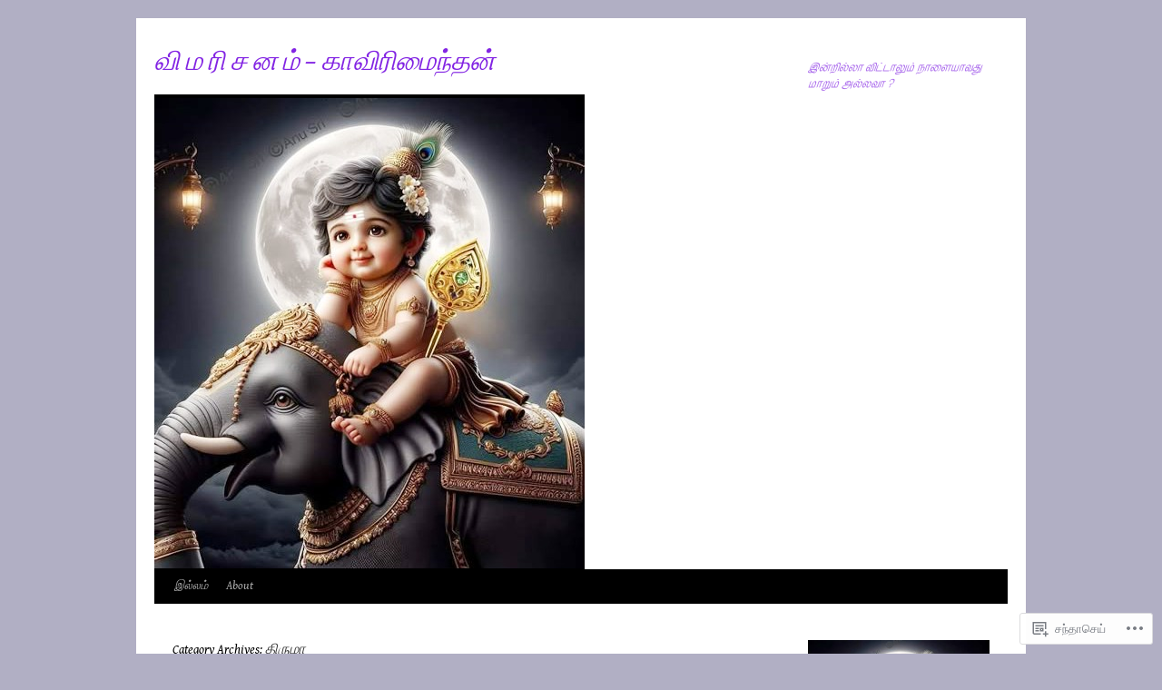

--- FILE ---
content_type: text/html; charset=UTF-8
request_url: https://vimarisanam.com/category/%E0%AE%A4%E0%AE%BF%E0%AE%B0%E0%AF%81%E0%AE%AE%E0%AE%BE/
body_size: 30826
content:
<!DOCTYPE html>
<html lang="ta">
<head>
<meta charset="UTF-8" />
<title>
திருமா | வி ம  ரி  ச  ன  ம்      &#8211;  காவிரிமைந்தன்</title>
<link rel="profile" href="https://gmpg.org/xfn/11" />
<link rel="stylesheet" type="text/css" media="all" href="https://s0.wp.com/wp-content/themes/pub/twentyten/style.css?m=1659017451i&amp;ver=20190507" />
<link rel="pingback" href="https://vimarisanam.com/xmlrpc.php">
<script type="text/javascript">
  WebFontConfig = {"google":{"families":["Kavivanar:r,i,b,bi:latin,latin-ext","Gentium+Book+Basic:i:latin,latin-ext"]},"api_url":"https:\/\/fonts-api.wp.com\/css"};
  (function() {
    var wf = document.createElement('script');
    wf.src = '/wp-content/plugins/custom-fonts/js/webfont.js';
    wf.type = 'text/javascript';
    wf.async = 'true';
    var s = document.getElementsByTagName('script')[0];
    s.parentNode.insertBefore(wf, s);
	})();
</script><style id="jetpack-custom-fonts-css">.wf-active #site-title{font-family:"Gentium Book Basic",serif;font-style:italic;font-weight:400}.wf-active #site-title{font-style:italic;font-weight:400}.wf-active #site-title a{font-weight:400;font-style:italic}.wf-active .pingback a.url, .wf-active body{font-family:"Kavivanar",cursive}.wf-active #cancel-comment-reply-link, .wf-active #site-info, .wf-active #wp-calendar, .wf-active .comment-body thead th, .wf-active .comment-body tr th, .wf-active .comment-meta, .wf-active .entry-content label, .wf-active .entry-content thead th, .wf-active .entry-content tr th, .wf-active .entry-meta, .wf-active .entry-utility, .wf-active .form-allowed-tags, .wf-active .pingback p, .wf-active .reply, .wf-active .wp-caption-text{font-family:"Kavivanar",cursive}.wf-active h1, .wf-active h2, .wf-active h3, .wf-active h4, .wf-active h5, .wf-active h6{font-weight:400;font-family:"Gentium Book Basic",serif;font-style:italic}.wf-active .page-title span{font-family:"Gentium Book Basic",serif;font-style:italic;font-weight:400}.wf-active #access .menu, .wf-active #access div.menu ul, .wf-active #respond label, .wf-active .entry-title, .wf-active .navigation, .wf-active .page-title, .wf-active .widget-title, .wf-active h3#comments-title, .wf-active h3#reply-title{font-family:"Gentium Book Basic",serif;font-style:italic;font-weight:400}.wf-active #access .menu-header, .wf-active div.menu{font-style:italic;font-weight:400}.wf-active .page-title{font-weight:400;font-style:italic}.wf-active .page-title span{font-style:italic;font-weight:400}.wf-active #content .entry-title{font-weight:400;font-style:italic}.wf-active .navigation{font-style:italic;font-weight:400}.wf-active h3#comments-title, .wf-active h3#reply-title{font-weight:400;font-style:italic}.wf-active #respond label{font-style:italic;font-weight:400}.wf-active .widget-title{font-weight:400;font-style:italic}</style>
<meta name='robots' content='max-image-preview:large' />

<!-- Async WordPress.com Remote Login -->
<script id="wpcom_remote_login_js">
var wpcom_remote_login_extra_auth = '';
function wpcom_remote_login_remove_dom_node_id( element_id ) {
	var dom_node = document.getElementById( element_id );
	if ( dom_node ) { dom_node.parentNode.removeChild( dom_node ); }
}
function wpcom_remote_login_remove_dom_node_classes( class_name ) {
	var dom_nodes = document.querySelectorAll( '.' + class_name );
	for ( var i = 0; i < dom_nodes.length; i++ ) {
		dom_nodes[ i ].parentNode.removeChild( dom_nodes[ i ] );
	}
}
function wpcom_remote_login_final_cleanup() {
	wpcom_remote_login_remove_dom_node_classes( "wpcom_remote_login_msg" );
	wpcom_remote_login_remove_dom_node_id( "wpcom_remote_login_key" );
	wpcom_remote_login_remove_dom_node_id( "wpcom_remote_login_validate" );
	wpcom_remote_login_remove_dom_node_id( "wpcom_remote_login_js" );
	wpcom_remote_login_remove_dom_node_id( "wpcom_request_access_iframe" );
	wpcom_remote_login_remove_dom_node_id( "wpcom_request_access_styles" );
}

// Watch for messages back from the remote login
window.addEventListener( "message", function( e ) {
	if ( e.origin === "https://r-login.wordpress.com" ) {
		var data = {};
		try {
			data = JSON.parse( e.data );
		} catch( e ) {
			wpcom_remote_login_final_cleanup();
			return;
		}

		if ( data.msg === 'LOGIN' ) {
			// Clean up the login check iframe
			wpcom_remote_login_remove_dom_node_id( "wpcom_remote_login_key" );

			var id_regex = new RegExp( /^[0-9]+$/ );
			var token_regex = new RegExp( /^.*|.*|.*$/ );
			if (
				token_regex.test( data.token )
				&& id_regex.test( data.wpcomid )
			) {
				// We have everything we need to ask for a login
				var script = document.createElement( "script" );
				script.setAttribute( "id", "wpcom_remote_login_validate" );
				script.src = '/remote-login.php?wpcom_remote_login=validate'
					+ '&wpcomid=' + data.wpcomid
					+ '&token=' + encodeURIComponent( data.token )
					+ '&host=' + window.location.protocol
					+ '//' + window.location.hostname
					+ '&postid=2349'
					+ '&is_singular=';
				document.body.appendChild( script );
			}

			return;
		}

		// Safari ITP, not logged in, so redirect
		if ( data.msg === 'LOGIN-REDIRECT' ) {
			window.location = 'https://wordpress.com/log-in?redirect_to=' + window.location.href;
			return;
		}

		// Safari ITP, storage access failed, remove the request
		if ( data.msg === 'LOGIN-REMOVE' ) {
			var css_zap = 'html { -webkit-transition: margin-top 1s; transition: margin-top 1s; } /* 9001 */ html { margin-top: 0 !important; } * html body { margin-top: 0 !important; } @media screen and ( max-width: 782px ) { html { margin-top: 0 !important; } * html body { margin-top: 0 !important; } }';
			var style_zap = document.createElement( 'style' );
			style_zap.type = 'text/css';
			style_zap.appendChild( document.createTextNode( css_zap ) );
			document.body.appendChild( style_zap );

			var e = document.getElementById( 'wpcom_request_access_iframe' );
			e.parentNode.removeChild( e );

			document.cookie = 'wordpress_com_login_access=denied; path=/; max-age=31536000';

			return;
		}

		// Safari ITP
		if ( data.msg === 'REQUEST_ACCESS' ) {
			console.log( 'request access: safari' );

			// Check ITP iframe enable/disable knob
			if ( wpcom_remote_login_extra_auth !== 'safari_itp_iframe' ) {
				return;
			}

			// If we are in a "private window" there is no ITP.
			var private_window = false;
			try {
				var opendb = window.openDatabase( null, null, null, null );
			} catch( e ) {
				private_window = true;
			}

			if ( private_window ) {
				console.log( 'private window' );
				return;
			}

			var iframe = document.createElement( 'iframe' );
			iframe.id = 'wpcom_request_access_iframe';
			iframe.setAttribute( 'scrolling', 'no' );
			iframe.setAttribute( 'sandbox', 'allow-storage-access-by-user-activation allow-scripts allow-same-origin allow-top-navigation-by-user-activation' );
			iframe.src = 'https://r-login.wordpress.com/remote-login.php?wpcom_remote_login=request_access&origin=' + encodeURIComponent( data.origin ) + '&wpcomid=' + encodeURIComponent( data.wpcomid );

			var css = 'html { -webkit-transition: margin-top 1s; transition: margin-top 1s; } /* 9001 */ html { margin-top: 46px !important; } * html body { margin-top: 46px !important; } @media screen and ( max-width: 660px ) { html { margin-top: 71px !important; } * html body { margin-top: 71px !important; } #wpcom_request_access_iframe { display: block; height: 71px !important; } } #wpcom_request_access_iframe { border: 0px; height: 46px; position: fixed; top: 0; left: 0; width: 100%; min-width: 100%; z-index: 99999; background: #23282d; } ';

			var style = document.createElement( 'style' );
			style.type = 'text/css';
			style.id = 'wpcom_request_access_styles';
			style.appendChild( document.createTextNode( css ) );
			document.body.appendChild( style );

			document.body.appendChild( iframe );
		}

		if ( data.msg === 'DONE' ) {
			wpcom_remote_login_final_cleanup();
		}
	}
}, false );

// Inject the remote login iframe after the page has had a chance to load
// more critical resources
window.addEventListener( "DOMContentLoaded", function( e ) {
	var iframe = document.createElement( "iframe" );
	iframe.style.display = "none";
	iframe.setAttribute( "scrolling", "no" );
	iframe.setAttribute( "id", "wpcom_remote_login_key" );
	iframe.src = "https://r-login.wordpress.com/remote-login.php"
		+ "?wpcom_remote_login=key"
		+ "&origin=aHR0cHM6Ly92aW1hcmlzYW5hbS5jb20%3D"
		+ "&wpcomid=8741278"
		+ "&time=" + Math.floor( Date.now() / 1000 );
	document.body.appendChild( iframe );
}, false );
</script>
<link rel='dns-prefetch' href='//s0.wp.com' />
<link rel="alternate" type="application/rss+xml" title="வி ம  ரி  ச  ன  ம்      -  காவிரிமைந்தன் &raquo; செய்தியோடை" href="https://vimarisanam.com/feed/" />
<link rel="alternate" type="application/rss+xml" title="வி ம  ரி  ச  ன  ம்      -  காவிரிமைந்தன் &raquo; பின்னூட்ட செய்தியோடை" href="https://vimarisanam.com/comments/feed/" />
<link rel="alternate" type="application/rss+xml" title="வி ம  ரி  ச  ன  ம்      -  காவிரிமைந்தன் &raquo; திருமா பிரிவு செய்தியொடை" href="https://vimarisanam.com/category/%e0%ae%a4%e0%ae%bf%e0%ae%b0%e0%af%81%e0%ae%ae%e0%ae%be/feed/" />
	<script type="text/javascript">
		/* <![CDATA[ */
		function addLoadEvent(func) {
			var oldonload = window.onload;
			if (typeof window.onload != 'function') {
				window.onload = func;
			} else {
				window.onload = function () {
					oldonload();
					func();
				}
			}
		}
		/* ]]> */
	</script>
	<link crossorigin='anonymous' rel='stylesheet' id='all-css-0-1' href='/wp-content/mu-plugins/likes/jetpack-likes.css?m=1743883414i&cssminify=yes' type='text/css' media='all' />
<style id='wp-emoji-styles-inline-css'>

	img.wp-smiley, img.emoji {
		display: inline !important;
		border: none !important;
		box-shadow: none !important;
		height: 1em !important;
		width: 1em !important;
		margin: 0 0.07em !important;
		vertical-align: -0.1em !important;
		background: none !important;
		padding: 0 !important;
	}
/*# sourceURL=wp-emoji-styles-inline-css */
</style>
<link crossorigin='anonymous' rel='stylesheet' id='all-css-2-1' href='/wp-content/plugins/gutenberg-core/v22.4.0/build/styles/block-library/style.min.css?m=1768935615i&cssminify=yes' type='text/css' media='all' />
<style id='wp-block-library-inline-css'>
.has-text-align-justify {
	text-align:justify;
}
.has-text-align-justify{text-align:justify;}

/*# sourceURL=wp-block-library-inline-css */
</style><style id='wp-block-heading-inline-css'>
h1:where(.wp-block-heading).has-background,h2:where(.wp-block-heading).has-background,h3:where(.wp-block-heading).has-background,h4:where(.wp-block-heading).has-background,h5:where(.wp-block-heading).has-background,h6:where(.wp-block-heading).has-background{padding:1.25em 2.375em}h1.has-text-align-left[style*=writing-mode]:where([style*=vertical-lr]),h1.has-text-align-right[style*=writing-mode]:where([style*=vertical-rl]),h2.has-text-align-left[style*=writing-mode]:where([style*=vertical-lr]),h2.has-text-align-right[style*=writing-mode]:where([style*=vertical-rl]),h3.has-text-align-left[style*=writing-mode]:where([style*=vertical-lr]),h3.has-text-align-right[style*=writing-mode]:where([style*=vertical-rl]),h4.has-text-align-left[style*=writing-mode]:where([style*=vertical-lr]),h4.has-text-align-right[style*=writing-mode]:where([style*=vertical-rl]),h5.has-text-align-left[style*=writing-mode]:where([style*=vertical-lr]),h5.has-text-align-right[style*=writing-mode]:where([style*=vertical-rl]),h6.has-text-align-left[style*=writing-mode]:where([style*=vertical-lr]),h6.has-text-align-right[style*=writing-mode]:where([style*=vertical-rl]){rotate:180deg}
/*# sourceURL=https://s0.wp.com/wp-content/plugins/gutenberg-core/v22.4.0/build/styles/block-library/heading/style.min.css */
</style>
<style id='wp-block-image-inline-css'>
.wp-block-image>a,.wp-block-image>figure>a{display:inline-block}.wp-block-image img{box-sizing:border-box;height:auto;max-width:100%;vertical-align:bottom}@media not (prefers-reduced-motion){.wp-block-image img.hide{visibility:hidden}.wp-block-image img.show{animation:show-content-image .4s}}.wp-block-image[style*=border-radius] img,.wp-block-image[style*=border-radius]>a{border-radius:inherit}.wp-block-image.has-custom-border img{box-sizing:border-box}.wp-block-image.aligncenter{text-align:center}.wp-block-image.alignfull>a,.wp-block-image.alignwide>a{width:100%}.wp-block-image.alignfull img,.wp-block-image.alignwide img{height:auto;width:100%}.wp-block-image .aligncenter,.wp-block-image .alignleft,.wp-block-image .alignright,.wp-block-image.aligncenter,.wp-block-image.alignleft,.wp-block-image.alignright{display:table}.wp-block-image .aligncenter>figcaption,.wp-block-image .alignleft>figcaption,.wp-block-image .alignright>figcaption,.wp-block-image.aligncenter>figcaption,.wp-block-image.alignleft>figcaption,.wp-block-image.alignright>figcaption{caption-side:bottom;display:table-caption}.wp-block-image .alignleft{float:left;margin:.5em 1em .5em 0}.wp-block-image .alignright{float:right;margin:.5em 0 .5em 1em}.wp-block-image .aligncenter{margin-left:auto;margin-right:auto}.wp-block-image :where(figcaption){margin-bottom:1em;margin-top:.5em}.wp-block-image.is-style-circle-mask img{border-radius:9999px}@supports ((-webkit-mask-image:none) or (mask-image:none)) or (-webkit-mask-image:none){.wp-block-image.is-style-circle-mask img{border-radius:0;-webkit-mask-image:url('data:image/svg+xml;utf8,<svg viewBox="0 0 100 100" xmlns="http://www.w3.org/2000/svg"><circle cx="50" cy="50" r="50"/></svg>');mask-image:url('data:image/svg+xml;utf8,<svg viewBox="0 0 100 100" xmlns="http://www.w3.org/2000/svg"><circle cx="50" cy="50" r="50"/></svg>');mask-mode:alpha;-webkit-mask-position:center;mask-position:center;-webkit-mask-repeat:no-repeat;mask-repeat:no-repeat;-webkit-mask-size:contain;mask-size:contain}}:root :where(.wp-block-image.is-style-rounded img,.wp-block-image .is-style-rounded img){border-radius:9999px}.wp-block-image figure{margin:0}.wp-lightbox-container{display:flex;flex-direction:column;position:relative}.wp-lightbox-container img{cursor:zoom-in}.wp-lightbox-container img:hover+button{opacity:1}.wp-lightbox-container button{align-items:center;backdrop-filter:blur(16px) saturate(180%);background-color:#5a5a5a40;border:none;border-radius:4px;cursor:zoom-in;display:flex;height:20px;justify-content:center;opacity:0;padding:0;position:absolute;right:16px;text-align:center;top:16px;width:20px;z-index:100}@media not (prefers-reduced-motion){.wp-lightbox-container button{transition:opacity .2s ease}}.wp-lightbox-container button:focus-visible{outline:3px auto #5a5a5a40;outline:3px auto -webkit-focus-ring-color;outline-offset:3px}.wp-lightbox-container button:hover{cursor:pointer;opacity:1}.wp-lightbox-container button:focus{opacity:1}.wp-lightbox-container button:focus,.wp-lightbox-container button:hover,.wp-lightbox-container button:not(:hover):not(:active):not(.has-background){background-color:#5a5a5a40;border:none}.wp-lightbox-overlay{box-sizing:border-box;cursor:zoom-out;height:100vh;left:0;overflow:hidden;position:fixed;top:0;visibility:hidden;width:100%;z-index:100000}.wp-lightbox-overlay .close-button{align-items:center;cursor:pointer;display:flex;justify-content:center;min-height:40px;min-width:40px;padding:0;position:absolute;right:calc(env(safe-area-inset-right) + 16px);top:calc(env(safe-area-inset-top) + 16px);z-index:5000000}.wp-lightbox-overlay .close-button:focus,.wp-lightbox-overlay .close-button:hover,.wp-lightbox-overlay .close-button:not(:hover):not(:active):not(.has-background){background:none;border:none}.wp-lightbox-overlay .lightbox-image-container{height:var(--wp--lightbox-container-height);left:50%;overflow:hidden;position:absolute;top:50%;transform:translate(-50%,-50%);transform-origin:top left;width:var(--wp--lightbox-container-width);z-index:9999999999}.wp-lightbox-overlay .wp-block-image{align-items:center;box-sizing:border-box;display:flex;height:100%;justify-content:center;margin:0;position:relative;transform-origin:0 0;width:100%;z-index:3000000}.wp-lightbox-overlay .wp-block-image img{height:var(--wp--lightbox-image-height);min-height:var(--wp--lightbox-image-height);min-width:var(--wp--lightbox-image-width);width:var(--wp--lightbox-image-width)}.wp-lightbox-overlay .wp-block-image figcaption{display:none}.wp-lightbox-overlay button{background:none;border:none}.wp-lightbox-overlay .scrim{background-color:#fff;height:100%;opacity:.9;position:absolute;width:100%;z-index:2000000}.wp-lightbox-overlay.active{visibility:visible}@media not (prefers-reduced-motion){.wp-lightbox-overlay.active{animation:turn-on-visibility .25s both}.wp-lightbox-overlay.active img{animation:turn-on-visibility .35s both}.wp-lightbox-overlay.show-closing-animation:not(.active){animation:turn-off-visibility .35s both}.wp-lightbox-overlay.show-closing-animation:not(.active) img{animation:turn-off-visibility .25s both}.wp-lightbox-overlay.zoom.active{animation:none;opacity:1;visibility:visible}.wp-lightbox-overlay.zoom.active .lightbox-image-container{animation:lightbox-zoom-in .4s}.wp-lightbox-overlay.zoom.active .lightbox-image-container img{animation:none}.wp-lightbox-overlay.zoom.active .scrim{animation:turn-on-visibility .4s forwards}.wp-lightbox-overlay.zoom.show-closing-animation:not(.active){animation:none}.wp-lightbox-overlay.zoom.show-closing-animation:not(.active) .lightbox-image-container{animation:lightbox-zoom-out .4s}.wp-lightbox-overlay.zoom.show-closing-animation:not(.active) .lightbox-image-container img{animation:none}.wp-lightbox-overlay.zoom.show-closing-animation:not(.active) .scrim{animation:turn-off-visibility .4s forwards}}@keyframes show-content-image{0%{visibility:hidden}99%{visibility:hidden}to{visibility:visible}}@keyframes turn-on-visibility{0%{opacity:0}to{opacity:1}}@keyframes turn-off-visibility{0%{opacity:1;visibility:visible}99%{opacity:0;visibility:visible}to{opacity:0;visibility:hidden}}@keyframes lightbox-zoom-in{0%{transform:translate(calc((-100vw + var(--wp--lightbox-scrollbar-width))/2 + var(--wp--lightbox-initial-left-position)),calc(-50vh + var(--wp--lightbox-initial-top-position))) scale(var(--wp--lightbox-scale))}to{transform:translate(-50%,-50%) scale(1)}}@keyframes lightbox-zoom-out{0%{transform:translate(-50%,-50%) scale(1);visibility:visible}99%{visibility:visible}to{transform:translate(calc((-100vw + var(--wp--lightbox-scrollbar-width))/2 + var(--wp--lightbox-initial-left-position)),calc(-50vh + var(--wp--lightbox-initial-top-position))) scale(var(--wp--lightbox-scale));visibility:hidden}}
/*# sourceURL=https://s0.wp.com/wp-content/plugins/gutenberg-core/v22.4.0/build/styles/block-library/image/style.min.css */
</style>
<style id='wp-block-image-theme-inline-css'>
:root :where(.wp-block-image figcaption){color:#555;font-size:13px;text-align:center}.is-dark-theme :root :where(.wp-block-image figcaption){color:#ffffffa6}.wp-block-image{margin:0 0 1em}
/*# sourceURL=https://s0.wp.com/wp-content/plugins/gutenberg-core/v22.4.0/build/styles/block-library/image/theme.min.css */
</style>
<style id='wp-block-latest-comments-inline-css'>
ol.wp-block-latest-comments{box-sizing:border-box;margin-left:0}:where(.wp-block-latest-comments:not([style*=line-height] .wp-block-latest-comments__comment)){line-height:1.1}:where(.wp-block-latest-comments:not([style*=line-height] .wp-block-latest-comments__comment-excerpt p)){line-height:1.8}.has-dates :where(.wp-block-latest-comments:not([style*=line-height])),.has-excerpts :where(.wp-block-latest-comments:not([style*=line-height])){line-height:1.5}.wp-block-latest-comments .wp-block-latest-comments{padding-left:0}.wp-block-latest-comments__comment{list-style:none;margin-bottom:1em}.has-avatars .wp-block-latest-comments__comment{list-style:none;min-height:2.25em}.has-avatars .wp-block-latest-comments__comment .wp-block-latest-comments__comment-excerpt,.has-avatars .wp-block-latest-comments__comment .wp-block-latest-comments__comment-meta{margin-left:3.25em}.wp-block-latest-comments__comment-excerpt p{font-size:.875em;margin:.36em 0 1.4em}.wp-block-latest-comments__comment-date{display:block;font-size:.75em}.wp-block-latest-comments .avatar,.wp-block-latest-comments__comment-avatar{border-radius:1.5em;display:block;float:left;height:2.5em;margin-right:.75em;width:2.5em}.wp-block-latest-comments[class*=-font-size] a,.wp-block-latest-comments[style*=font-size] a{font-size:inherit}
/*# sourceURL=https://s0.wp.com/wp-content/plugins/gutenberg-core/v22.4.0/build/styles/block-library/latest-comments/style.min.css */
</style>
<style id='wp-block-paragraph-inline-css'>
.is-small-text{font-size:.875em}.is-regular-text{font-size:1em}.is-large-text{font-size:2.25em}.is-larger-text{font-size:3em}.has-drop-cap:not(:focus):first-letter{float:left;font-size:8.4em;font-style:normal;font-weight:100;line-height:.68;margin:.05em .1em 0 0;text-transform:uppercase}body.rtl .has-drop-cap:not(:focus):first-letter{float:none;margin-left:.1em}p.has-drop-cap.has-background{overflow:hidden}:root :where(p.has-background){padding:1.25em 2.375em}:where(p.has-text-color:not(.has-link-color)) a{color:inherit}p.has-text-align-left[style*="writing-mode:vertical-lr"],p.has-text-align-right[style*="writing-mode:vertical-rl"]{rotate:180deg}
/*# sourceURL=https://s0.wp.com/wp-content/plugins/gutenberg-core/v22.4.0/build/styles/block-library/paragraph/style.min.css */
</style>
<style id='wp-block-search-inline-css'>
.wp-block-search__button{margin-left:10px;word-break:normal}.wp-block-search__button.has-icon{line-height:0}.wp-block-search__button svg{fill:currentColor;height:1.25em;min-height:24px;min-width:24px;vertical-align:text-bottom;width:1.25em}:where(.wp-block-search__button){border:1px solid #ccc;padding:6px 10px}.wp-block-search__inside-wrapper{display:flex;flex:auto;flex-wrap:nowrap;max-width:100%}.wp-block-search__label{width:100%}.wp-block-search.wp-block-search__button-only .wp-block-search__button{box-sizing:border-box;display:flex;flex-shrink:0;justify-content:center;margin-left:0;max-width:100%}.wp-block-search.wp-block-search__button-only .wp-block-search__inside-wrapper{min-width:0!important;transition-property:width}.wp-block-search.wp-block-search__button-only .wp-block-search__input{flex-basis:100%;transition-duration:.3s}.wp-block-search.wp-block-search__button-only.wp-block-search__searchfield-hidden,.wp-block-search.wp-block-search__button-only.wp-block-search__searchfield-hidden .wp-block-search__inside-wrapper{overflow:hidden}.wp-block-search.wp-block-search__button-only.wp-block-search__searchfield-hidden .wp-block-search__input{border-left-width:0!important;border-right-width:0!important;flex-basis:0;flex-grow:0;margin:0;min-width:0!important;padding-left:0!important;padding-right:0!important;width:0!important}:where(.wp-block-search__input){appearance:none;border:1px solid #949494;flex-grow:1;font-family:inherit;font-size:inherit;font-style:inherit;font-weight:inherit;letter-spacing:inherit;line-height:inherit;margin-left:0;margin-right:0;min-width:3rem;padding:8px;text-decoration:unset!important;text-transform:inherit}:where(.wp-block-search__button-inside .wp-block-search__inside-wrapper){background-color:#fff;border:1px solid #949494;box-sizing:border-box;padding:4px}:where(.wp-block-search__button-inside .wp-block-search__inside-wrapper) .wp-block-search__input{border:none;border-radius:0;padding:0 4px}:where(.wp-block-search__button-inside .wp-block-search__inside-wrapper) .wp-block-search__input:focus{outline:none}:where(.wp-block-search__button-inside .wp-block-search__inside-wrapper) :where(.wp-block-search__button){padding:4px 8px}.wp-block-search.aligncenter .wp-block-search__inside-wrapper{margin:auto}.wp-block[data-align=right] .wp-block-search.wp-block-search__button-only .wp-block-search__inside-wrapper{float:right}
/*# sourceURL=https://s0.wp.com/wp-content/plugins/gutenberg-core/v22.4.0/build/styles/block-library/search/style.min.css */
</style>
<style id='wp-block-search-theme-inline-css'>
.wp-block-search .wp-block-search__label{font-weight:700}.wp-block-search__button{border:1px solid #ccc;padding:.375em .625em}
/*# sourceURL=https://s0.wp.com/wp-content/plugins/gutenberg-core/v22.4.0/build/styles/block-library/search/theme.min.css */
</style>
<style id='global-styles-inline-css'>
:root{--wp--preset--aspect-ratio--square: 1;--wp--preset--aspect-ratio--4-3: 4/3;--wp--preset--aspect-ratio--3-4: 3/4;--wp--preset--aspect-ratio--3-2: 3/2;--wp--preset--aspect-ratio--2-3: 2/3;--wp--preset--aspect-ratio--16-9: 16/9;--wp--preset--aspect-ratio--9-16: 9/16;--wp--preset--color--black: #000;--wp--preset--color--cyan-bluish-gray: #abb8c3;--wp--preset--color--white: #fff;--wp--preset--color--pale-pink: #f78da7;--wp--preset--color--vivid-red: #cf2e2e;--wp--preset--color--luminous-vivid-orange: #ff6900;--wp--preset--color--luminous-vivid-amber: #fcb900;--wp--preset--color--light-green-cyan: #7bdcb5;--wp--preset--color--vivid-green-cyan: #00d084;--wp--preset--color--pale-cyan-blue: #8ed1fc;--wp--preset--color--vivid-cyan-blue: #0693e3;--wp--preset--color--vivid-purple: #9b51e0;--wp--preset--color--blue: #0066cc;--wp--preset--color--medium-gray: #666;--wp--preset--color--light-gray: #f1f1f1;--wp--preset--gradient--vivid-cyan-blue-to-vivid-purple: linear-gradient(135deg,rgb(6,147,227) 0%,rgb(155,81,224) 100%);--wp--preset--gradient--light-green-cyan-to-vivid-green-cyan: linear-gradient(135deg,rgb(122,220,180) 0%,rgb(0,208,130) 100%);--wp--preset--gradient--luminous-vivid-amber-to-luminous-vivid-orange: linear-gradient(135deg,rgb(252,185,0) 0%,rgb(255,105,0) 100%);--wp--preset--gradient--luminous-vivid-orange-to-vivid-red: linear-gradient(135deg,rgb(255,105,0) 0%,rgb(207,46,46) 100%);--wp--preset--gradient--very-light-gray-to-cyan-bluish-gray: linear-gradient(135deg,rgb(238,238,238) 0%,rgb(169,184,195) 100%);--wp--preset--gradient--cool-to-warm-spectrum: linear-gradient(135deg,rgb(74,234,220) 0%,rgb(151,120,209) 20%,rgb(207,42,186) 40%,rgb(238,44,130) 60%,rgb(251,105,98) 80%,rgb(254,248,76) 100%);--wp--preset--gradient--blush-light-purple: linear-gradient(135deg,rgb(255,206,236) 0%,rgb(152,150,240) 100%);--wp--preset--gradient--blush-bordeaux: linear-gradient(135deg,rgb(254,205,165) 0%,rgb(254,45,45) 50%,rgb(107,0,62) 100%);--wp--preset--gradient--luminous-dusk: linear-gradient(135deg,rgb(255,203,112) 0%,rgb(199,81,192) 50%,rgb(65,88,208) 100%);--wp--preset--gradient--pale-ocean: linear-gradient(135deg,rgb(255,245,203) 0%,rgb(182,227,212) 50%,rgb(51,167,181) 100%);--wp--preset--gradient--electric-grass: linear-gradient(135deg,rgb(202,248,128) 0%,rgb(113,206,126) 100%);--wp--preset--gradient--midnight: linear-gradient(135deg,rgb(2,3,129) 0%,rgb(40,116,252) 100%);--wp--preset--font-size--small: 13px;--wp--preset--font-size--medium: 20px;--wp--preset--font-size--large: 36px;--wp--preset--font-size--x-large: 42px;--wp--preset--font-family--albert-sans: 'Albert Sans', sans-serif;--wp--preset--font-family--alegreya: Alegreya, serif;--wp--preset--font-family--arvo: Arvo, serif;--wp--preset--font-family--bodoni-moda: 'Bodoni Moda', serif;--wp--preset--font-family--bricolage-grotesque: 'Bricolage Grotesque', sans-serif;--wp--preset--font-family--cabin: Cabin, sans-serif;--wp--preset--font-family--chivo: Chivo, sans-serif;--wp--preset--font-family--commissioner: Commissioner, sans-serif;--wp--preset--font-family--cormorant: Cormorant, serif;--wp--preset--font-family--courier-prime: 'Courier Prime', monospace;--wp--preset--font-family--crimson-pro: 'Crimson Pro', serif;--wp--preset--font-family--dm-mono: 'DM Mono', monospace;--wp--preset--font-family--dm-sans: 'DM Sans', sans-serif;--wp--preset--font-family--dm-serif-display: 'DM Serif Display', serif;--wp--preset--font-family--domine: Domine, serif;--wp--preset--font-family--eb-garamond: 'EB Garamond', serif;--wp--preset--font-family--epilogue: Epilogue, sans-serif;--wp--preset--font-family--fahkwang: Fahkwang, sans-serif;--wp--preset--font-family--figtree: Figtree, sans-serif;--wp--preset--font-family--fira-sans: 'Fira Sans', sans-serif;--wp--preset--font-family--fjalla-one: 'Fjalla One', sans-serif;--wp--preset--font-family--fraunces: Fraunces, serif;--wp--preset--font-family--gabarito: Gabarito, system-ui;--wp--preset--font-family--ibm-plex-mono: 'IBM Plex Mono', monospace;--wp--preset--font-family--ibm-plex-sans: 'IBM Plex Sans', sans-serif;--wp--preset--font-family--ibarra-real-nova: 'Ibarra Real Nova', serif;--wp--preset--font-family--instrument-serif: 'Instrument Serif', serif;--wp--preset--font-family--inter: Inter, sans-serif;--wp--preset--font-family--josefin-sans: 'Josefin Sans', sans-serif;--wp--preset--font-family--jost: Jost, sans-serif;--wp--preset--font-family--libre-baskerville: 'Libre Baskerville', serif;--wp--preset--font-family--libre-franklin: 'Libre Franklin', sans-serif;--wp--preset--font-family--literata: Literata, serif;--wp--preset--font-family--lora: Lora, serif;--wp--preset--font-family--merriweather: Merriweather, serif;--wp--preset--font-family--montserrat: Montserrat, sans-serif;--wp--preset--font-family--newsreader: Newsreader, serif;--wp--preset--font-family--noto-sans-mono: 'Noto Sans Mono', sans-serif;--wp--preset--font-family--nunito: Nunito, sans-serif;--wp--preset--font-family--open-sans: 'Open Sans', sans-serif;--wp--preset--font-family--overpass: Overpass, sans-serif;--wp--preset--font-family--pt-serif: 'PT Serif', serif;--wp--preset--font-family--petrona: Petrona, serif;--wp--preset--font-family--piazzolla: Piazzolla, serif;--wp--preset--font-family--playfair-display: 'Playfair Display', serif;--wp--preset--font-family--plus-jakarta-sans: 'Plus Jakarta Sans', sans-serif;--wp--preset--font-family--poppins: Poppins, sans-serif;--wp--preset--font-family--raleway: Raleway, sans-serif;--wp--preset--font-family--roboto: Roboto, sans-serif;--wp--preset--font-family--roboto-slab: 'Roboto Slab', serif;--wp--preset--font-family--rubik: Rubik, sans-serif;--wp--preset--font-family--rufina: Rufina, serif;--wp--preset--font-family--sora: Sora, sans-serif;--wp--preset--font-family--source-sans-3: 'Source Sans 3', sans-serif;--wp--preset--font-family--source-serif-4: 'Source Serif 4', serif;--wp--preset--font-family--space-mono: 'Space Mono', monospace;--wp--preset--font-family--syne: Syne, sans-serif;--wp--preset--font-family--texturina: Texturina, serif;--wp--preset--font-family--urbanist: Urbanist, sans-serif;--wp--preset--font-family--work-sans: 'Work Sans', sans-serif;--wp--preset--spacing--20: 0.44rem;--wp--preset--spacing--30: 0.67rem;--wp--preset--spacing--40: 1rem;--wp--preset--spacing--50: 1.5rem;--wp--preset--spacing--60: 2.25rem;--wp--preset--spacing--70: 3.38rem;--wp--preset--spacing--80: 5.06rem;--wp--preset--shadow--natural: 6px 6px 9px rgba(0, 0, 0, 0.2);--wp--preset--shadow--deep: 12px 12px 50px rgba(0, 0, 0, 0.4);--wp--preset--shadow--sharp: 6px 6px 0px rgba(0, 0, 0, 0.2);--wp--preset--shadow--outlined: 6px 6px 0px -3px rgb(255, 255, 255), 6px 6px rgb(0, 0, 0);--wp--preset--shadow--crisp: 6px 6px 0px rgb(0, 0, 0);}:where(body) { margin: 0; }:where(.is-layout-flex){gap: 0.5em;}:where(.is-layout-grid){gap: 0.5em;}body .is-layout-flex{display: flex;}.is-layout-flex{flex-wrap: wrap;align-items: center;}.is-layout-flex > :is(*, div){margin: 0;}body .is-layout-grid{display: grid;}.is-layout-grid > :is(*, div){margin: 0;}body{padding-top: 0px;padding-right: 0px;padding-bottom: 0px;padding-left: 0px;}:root :where(.wp-element-button, .wp-block-button__link){background-color: #32373c;border-width: 0;color: #fff;font-family: inherit;font-size: inherit;font-style: inherit;font-weight: inherit;letter-spacing: inherit;line-height: inherit;padding-top: calc(0.667em + 2px);padding-right: calc(1.333em + 2px);padding-bottom: calc(0.667em + 2px);padding-left: calc(1.333em + 2px);text-decoration: none;text-transform: inherit;}.has-black-color{color: var(--wp--preset--color--black) !important;}.has-cyan-bluish-gray-color{color: var(--wp--preset--color--cyan-bluish-gray) !important;}.has-white-color{color: var(--wp--preset--color--white) !important;}.has-pale-pink-color{color: var(--wp--preset--color--pale-pink) !important;}.has-vivid-red-color{color: var(--wp--preset--color--vivid-red) !important;}.has-luminous-vivid-orange-color{color: var(--wp--preset--color--luminous-vivid-orange) !important;}.has-luminous-vivid-amber-color{color: var(--wp--preset--color--luminous-vivid-amber) !important;}.has-light-green-cyan-color{color: var(--wp--preset--color--light-green-cyan) !important;}.has-vivid-green-cyan-color{color: var(--wp--preset--color--vivid-green-cyan) !important;}.has-pale-cyan-blue-color{color: var(--wp--preset--color--pale-cyan-blue) !important;}.has-vivid-cyan-blue-color{color: var(--wp--preset--color--vivid-cyan-blue) !important;}.has-vivid-purple-color{color: var(--wp--preset--color--vivid-purple) !important;}.has-blue-color{color: var(--wp--preset--color--blue) !important;}.has-medium-gray-color{color: var(--wp--preset--color--medium-gray) !important;}.has-light-gray-color{color: var(--wp--preset--color--light-gray) !important;}.has-black-background-color{background-color: var(--wp--preset--color--black) !important;}.has-cyan-bluish-gray-background-color{background-color: var(--wp--preset--color--cyan-bluish-gray) !important;}.has-white-background-color{background-color: var(--wp--preset--color--white) !important;}.has-pale-pink-background-color{background-color: var(--wp--preset--color--pale-pink) !important;}.has-vivid-red-background-color{background-color: var(--wp--preset--color--vivid-red) !important;}.has-luminous-vivid-orange-background-color{background-color: var(--wp--preset--color--luminous-vivid-orange) !important;}.has-luminous-vivid-amber-background-color{background-color: var(--wp--preset--color--luminous-vivid-amber) !important;}.has-light-green-cyan-background-color{background-color: var(--wp--preset--color--light-green-cyan) !important;}.has-vivid-green-cyan-background-color{background-color: var(--wp--preset--color--vivid-green-cyan) !important;}.has-pale-cyan-blue-background-color{background-color: var(--wp--preset--color--pale-cyan-blue) !important;}.has-vivid-cyan-blue-background-color{background-color: var(--wp--preset--color--vivid-cyan-blue) !important;}.has-vivid-purple-background-color{background-color: var(--wp--preset--color--vivid-purple) !important;}.has-blue-background-color{background-color: var(--wp--preset--color--blue) !important;}.has-medium-gray-background-color{background-color: var(--wp--preset--color--medium-gray) !important;}.has-light-gray-background-color{background-color: var(--wp--preset--color--light-gray) !important;}.has-black-border-color{border-color: var(--wp--preset--color--black) !important;}.has-cyan-bluish-gray-border-color{border-color: var(--wp--preset--color--cyan-bluish-gray) !important;}.has-white-border-color{border-color: var(--wp--preset--color--white) !important;}.has-pale-pink-border-color{border-color: var(--wp--preset--color--pale-pink) !important;}.has-vivid-red-border-color{border-color: var(--wp--preset--color--vivid-red) !important;}.has-luminous-vivid-orange-border-color{border-color: var(--wp--preset--color--luminous-vivid-orange) !important;}.has-luminous-vivid-amber-border-color{border-color: var(--wp--preset--color--luminous-vivid-amber) !important;}.has-light-green-cyan-border-color{border-color: var(--wp--preset--color--light-green-cyan) !important;}.has-vivid-green-cyan-border-color{border-color: var(--wp--preset--color--vivid-green-cyan) !important;}.has-pale-cyan-blue-border-color{border-color: var(--wp--preset--color--pale-cyan-blue) !important;}.has-vivid-cyan-blue-border-color{border-color: var(--wp--preset--color--vivid-cyan-blue) !important;}.has-vivid-purple-border-color{border-color: var(--wp--preset--color--vivid-purple) !important;}.has-blue-border-color{border-color: var(--wp--preset--color--blue) !important;}.has-medium-gray-border-color{border-color: var(--wp--preset--color--medium-gray) !important;}.has-light-gray-border-color{border-color: var(--wp--preset--color--light-gray) !important;}.has-vivid-cyan-blue-to-vivid-purple-gradient-background{background: var(--wp--preset--gradient--vivid-cyan-blue-to-vivid-purple) !important;}.has-light-green-cyan-to-vivid-green-cyan-gradient-background{background: var(--wp--preset--gradient--light-green-cyan-to-vivid-green-cyan) !important;}.has-luminous-vivid-amber-to-luminous-vivid-orange-gradient-background{background: var(--wp--preset--gradient--luminous-vivid-amber-to-luminous-vivid-orange) !important;}.has-luminous-vivid-orange-to-vivid-red-gradient-background{background: var(--wp--preset--gradient--luminous-vivid-orange-to-vivid-red) !important;}.has-very-light-gray-to-cyan-bluish-gray-gradient-background{background: var(--wp--preset--gradient--very-light-gray-to-cyan-bluish-gray) !important;}.has-cool-to-warm-spectrum-gradient-background{background: var(--wp--preset--gradient--cool-to-warm-spectrum) !important;}.has-blush-light-purple-gradient-background{background: var(--wp--preset--gradient--blush-light-purple) !important;}.has-blush-bordeaux-gradient-background{background: var(--wp--preset--gradient--blush-bordeaux) !important;}.has-luminous-dusk-gradient-background{background: var(--wp--preset--gradient--luminous-dusk) !important;}.has-pale-ocean-gradient-background{background: var(--wp--preset--gradient--pale-ocean) !important;}.has-electric-grass-gradient-background{background: var(--wp--preset--gradient--electric-grass) !important;}.has-midnight-gradient-background{background: var(--wp--preset--gradient--midnight) !important;}.has-small-font-size{font-size: var(--wp--preset--font-size--small) !important;}.has-medium-font-size{font-size: var(--wp--preset--font-size--medium) !important;}.has-large-font-size{font-size: var(--wp--preset--font-size--large) !important;}.has-x-large-font-size{font-size: var(--wp--preset--font-size--x-large) !important;}.has-albert-sans-font-family{font-family: var(--wp--preset--font-family--albert-sans) !important;}.has-alegreya-font-family{font-family: var(--wp--preset--font-family--alegreya) !important;}.has-arvo-font-family{font-family: var(--wp--preset--font-family--arvo) !important;}.has-bodoni-moda-font-family{font-family: var(--wp--preset--font-family--bodoni-moda) !important;}.has-bricolage-grotesque-font-family{font-family: var(--wp--preset--font-family--bricolage-grotesque) !important;}.has-cabin-font-family{font-family: var(--wp--preset--font-family--cabin) !important;}.has-chivo-font-family{font-family: var(--wp--preset--font-family--chivo) !important;}.has-commissioner-font-family{font-family: var(--wp--preset--font-family--commissioner) !important;}.has-cormorant-font-family{font-family: var(--wp--preset--font-family--cormorant) !important;}.has-courier-prime-font-family{font-family: var(--wp--preset--font-family--courier-prime) !important;}.has-crimson-pro-font-family{font-family: var(--wp--preset--font-family--crimson-pro) !important;}.has-dm-mono-font-family{font-family: var(--wp--preset--font-family--dm-mono) !important;}.has-dm-sans-font-family{font-family: var(--wp--preset--font-family--dm-sans) !important;}.has-dm-serif-display-font-family{font-family: var(--wp--preset--font-family--dm-serif-display) !important;}.has-domine-font-family{font-family: var(--wp--preset--font-family--domine) !important;}.has-eb-garamond-font-family{font-family: var(--wp--preset--font-family--eb-garamond) !important;}.has-epilogue-font-family{font-family: var(--wp--preset--font-family--epilogue) !important;}.has-fahkwang-font-family{font-family: var(--wp--preset--font-family--fahkwang) !important;}.has-figtree-font-family{font-family: var(--wp--preset--font-family--figtree) !important;}.has-fira-sans-font-family{font-family: var(--wp--preset--font-family--fira-sans) !important;}.has-fjalla-one-font-family{font-family: var(--wp--preset--font-family--fjalla-one) !important;}.has-fraunces-font-family{font-family: var(--wp--preset--font-family--fraunces) !important;}.has-gabarito-font-family{font-family: var(--wp--preset--font-family--gabarito) !important;}.has-ibm-plex-mono-font-family{font-family: var(--wp--preset--font-family--ibm-plex-mono) !important;}.has-ibm-plex-sans-font-family{font-family: var(--wp--preset--font-family--ibm-plex-sans) !important;}.has-ibarra-real-nova-font-family{font-family: var(--wp--preset--font-family--ibarra-real-nova) !important;}.has-instrument-serif-font-family{font-family: var(--wp--preset--font-family--instrument-serif) !important;}.has-inter-font-family{font-family: var(--wp--preset--font-family--inter) !important;}.has-josefin-sans-font-family{font-family: var(--wp--preset--font-family--josefin-sans) !important;}.has-jost-font-family{font-family: var(--wp--preset--font-family--jost) !important;}.has-libre-baskerville-font-family{font-family: var(--wp--preset--font-family--libre-baskerville) !important;}.has-libre-franklin-font-family{font-family: var(--wp--preset--font-family--libre-franklin) !important;}.has-literata-font-family{font-family: var(--wp--preset--font-family--literata) !important;}.has-lora-font-family{font-family: var(--wp--preset--font-family--lora) !important;}.has-merriweather-font-family{font-family: var(--wp--preset--font-family--merriweather) !important;}.has-montserrat-font-family{font-family: var(--wp--preset--font-family--montserrat) !important;}.has-newsreader-font-family{font-family: var(--wp--preset--font-family--newsreader) !important;}.has-noto-sans-mono-font-family{font-family: var(--wp--preset--font-family--noto-sans-mono) !important;}.has-nunito-font-family{font-family: var(--wp--preset--font-family--nunito) !important;}.has-open-sans-font-family{font-family: var(--wp--preset--font-family--open-sans) !important;}.has-overpass-font-family{font-family: var(--wp--preset--font-family--overpass) !important;}.has-pt-serif-font-family{font-family: var(--wp--preset--font-family--pt-serif) !important;}.has-petrona-font-family{font-family: var(--wp--preset--font-family--petrona) !important;}.has-piazzolla-font-family{font-family: var(--wp--preset--font-family--piazzolla) !important;}.has-playfair-display-font-family{font-family: var(--wp--preset--font-family--playfair-display) !important;}.has-plus-jakarta-sans-font-family{font-family: var(--wp--preset--font-family--plus-jakarta-sans) !important;}.has-poppins-font-family{font-family: var(--wp--preset--font-family--poppins) !important;}.has-raleway-font-family{font-family: var(--wp--preset--font-family--raleway) !important;}.has-roboto-font-family{font-family: var(--wp--preset--font-family--roboto) !important;}.has-roboto-slab-font-family{font-family: var(--wp--preset--font-family--roboto-slab) !important;}.has-rubik-font-family{font-family: var(--wp--preset--font-family--rubik) !important;}.has-rufina-font-family{font-family: var(--wp--preset--font-family--rufina) !important;}.has-sora-font-family{font-family: var(--wp--preset--font-family--sora) !important;}.has-source-sans-3-font-family{font-family: var(--wp--preset--font-family--source-sans-3) !important;}.has-source-serif-4-font-family{font-family: var(--wp--preset--font-family--source-serif-4) !important;}.has-space-mono-font-family{font-family: var(--wp--preset--font-family--space-mono) !important;}.has-syne-font-family{font-family: var(--wp--preset--font-family--syne) !important;}.has-texturina-font-family{font-family: var(--wp--preset--font-family--texturina) !important;}.has-urbanist-font-family{font-family: var(--wp--preset--font-family--urbanist) !important;}.has-work-sans-font-family{font-family: var(--wp--preset--font-family--work-sans) !important;}
/*# sourceURL=global-styles-inline-css */
</style>

<style id='classic-theme-styles-inline-css'>
.wp-block-button__link{background-color:#32373c;border-radius:9999px;box-shadow:none;color:#fff;font-size:1.125em;padding:calc(.667em + 2px) calc(1.333em + 2px);text-decoration:none}.wp-block-file__button{background:#32373c;color:#fff}.wp-block-accordion-heading{margin:0}.wp-block-accordion-heading__toggle{background-color:inherit!important;color:inherit!important}.wp-block-accordion-heading__toggle:not(:focus-visible){outline:none}.wp-block-accordion-heading__toggle:focus,.wp-block-accordion-heading__toggle:hover{background-color:inherit!important;border:none;box-shadow:none;color:inherit;padding:var(--wp--preset--spacing--20,1em) 0;text-decoration:none}.wp-block-accordion-heading__toggle:focus-visible{outline:auto;outline-offset:0}
/*# sourceURL=/wp-content/plugins/gutenberg-core/v22.4.0/build/styles/block-library/classic.min.css */
</style>
<link crossorigin='anonymous' rel='stylesheet' id='all-css-4-1' href='/_static/??-eJyNj+sOgjAMhV/I0oBG8YfxWdioON0t65Dw9hZIvMSE+KdpT853doZDBB18Jp8x2r4znlEHZYO+M1ZFWRclsHHREiR6FDtsDeeXAziPlgrNvMGPINfDOyuR6C42eXI4ak1DlpzY1rAhCgNKxUTMINOZ3kG+Csg/3CJj7BXmQYRRVFwK/uedfwHzm2ulEkloJ2uH4vo416COAkiVJpvgvw642MakCT27U7mvy3pbVcfD7QlstJXp&cssminify=yes' type='text/css' media='all' />
<style id='jetpack-global-styles-frontend-style-inline-css'>
:root { --font-headings: unset; --font-base: unset; --font-headings-default: -apple-system,BlinkMacSystemFont,"Segoe UI",Roboto,Oxygen-Sans,Ubuntu,Cantarell,"Helvetica Neue",sans-serif; --font-base-default: -apple-system,BlinkMacSystemFont,"Segoe UI",Roboto,Oxygen-Sans,Ubuntu,Cantarell,"Helvetica Neue",sans-serif;}
/*# sourceURL=jetpack-global-styles-frontend-style-inline-css */
</style>
<link crossorigin='anonymous' rel='stylesheet' id='all-css-6-1' href='/_static/??-eJyNjcEKwjAQRH/IuFRT6kX8FNkmS5K6yQY3Qfx7bfEiXrwM82B4A49qnJRGpUHupnIPqSgs1Cq624chi6zhO5OCRryTR++fW00l7J3qDv43XVNxoOISsmEJol/wY2uR8vs3WggsM/I6uOTzMI3Hw8lOg11eUT1JKA==&cssminify=yes' type='text/css' media='all' />
<script type="text/javascript" id="wpcom-actionbar-placeholder-js-extra">
/* <![CDATA[ */
var actionbardata = {"siteID":"8741278","postID":"0","siteURL":"https://vimarisanam.com","xhrURL":"https://vimarisanam.com/wp-admin/admin-ajax.php","nonce":"ff911a081a","isLoggedIn":"","statusMessage":"","subsEmailDefault":"instantly","proxyScriptUrl":"https://s0.wp.com/wp-content/js/wpcom-proxy-request.js?m=1513050504i&amp;ver=20211021","i18n":{"followedText":"New posts from this site will now appear in your \u003Ca href=\"https://wordpress.com/reader\"\u003EReader\u003C/a\u003E","foldBar":"Collapse this bar","unfoldBar":"Expand this bar","shortLinkCopied":"Shortlink copied to clipboard."}};
//# sourceURL=wpcom-actionbar-placeholder-js-extra
/* ]]> */
</script>
<script type="text/javascript" id="jetpack-mu-wpcom-settings-js-before">
/* <![CDATA[ */
var JETPACK_MU_WPCOM_SETTINGS = {"assetsUrl":"https://s0.wp.com/wp-content/mu-plugins/jetpack-mu-wpcom-plugin/moon/jetpack_vendor/automattic/jetpack-mu-wpcom/src/build/"};
//# sourceURL=jetpack-mu-wpcom-settings-js-before
/* ]]> */
</script>
<script crossorigin='anonymous' type='text/javascript'  src='/wp-content/js/rlt-proxy.js?m=1720530689i'></script>
<script type="text/javascript" id="rlt-proxy-js-after">
/* <![CDATA[ */
	rltInitialize( {"token":null,"iframeOrigins":["https:\/\/widgets.wp.com"]} );
//# sourceURL=rlt-proxy-js-after
/* ]]> */
</script>
<link rel="EditURI" type="application/rsd+xml" title="RSD" href="https://vimarisanam.wordpress.com/xmlrpc.php?rsd" />
<meta name="generator" content="WordPress.com" />

<!-- Jetpack Open Graph Tags -->
<meta property="og:type" content="website" />
<meta property="og:title" content="திருமா &#8211; வி ம  ரி  ச  ன  ம்      &#8211;  காவிரிமைந்தன்" />
<meta property="og:url" content="https://vimarisanam.com/category/%e0%ae%a4%e0%ae%bf%e0%ae%b0%e0%af%81%e0%ae%ae%e0%ae%be/" />
<meta property="og:site_name" content="வி ம  ரி  ச  ன  ம்      -  காவிரிமைந்தன்" />
<meta property="og:image" content="https://vimarisanam.com/wp-content/uploads/2025/02/child-muruga-1.jpg?w=183" />
<meta property="og:image:width" content="200" />
<meta property="og:image:height" content="200" />
<meta property="og:image:alt" content="" />
<meta property="og:locale" content="ta_IN" />
<meta name="twitter:creator" content="@kavirimainthan" />
<meta name="twitter:site" content="@kavirimainthan" />

<!-- End Jetpack Open Graph Tags -->
<link rel='openid.server' href='https://vimarisanam.com/?openidserver=1' />
<link rel='openid.delegate' href='https://vimarisanam.com/' />
<link rel="search" type="application/opensearchdescription+xml" href="https://vimarisanam.com/osd.xml" title="வி ம  ரி  ச  ன  ம்      -  காவிரிமைந்தன்" />
<link rel="search" type="application/opensearchdescription+xml" href="https://s1.wp.com/opensearch.xml" title="WordPress.com" />
<meta name="theme-color" content="#b1afc4" />
		<style type="text/css">
			.recentcomments a {
				display: inline !important;
				padding: 0 !important;
				margin: 0 !important;
			}

			table.recentcommentsavatartop img.avatar, table.recentcommentsavatarend img.avatar {
				border: 0px;
				margin: 0;
			}

			table.recentcommentsavatartop a, table.recentcommentsavatarend a {
				border: 0px !important;
				background-color: transparent !important;
			}

			td.recentcommentsavatarend, td.recentcommentsavatartop {
				padding: 0px 0px 1px 0px;
				margin: 0px;
			}

			td.recentcommentstextend {
				border: none !important;
				padding: 0px 0px 2px 10px;
			}

			.rtl td.recentcommentstextend {
				padding: 0px 10px 2px 0px;
			}

			td.recentcommentstexttop {
				border: none;
				padding: 0px 0px 0px 10px;
			}

			.rtl td.recentcommentstexttop {
				padding: 0px 10px 0px 0px;
			}
		</style>
		<meta name="description" content="Posts about திருமா written by vimarisanam - kavirimainthan" />
		<style type="text/css" id="twentyten-header-css">
					#site-title a,
			#site-description {
				color: #8224e3 !important;
			}
				</style>
	<style type="text/css" id="custom-background-css">
body.custom-background { background-color: #b1afc4; }
</style>
	<style type="text/css" id="custom-colors-css">#access ul li.current_page_item > a, #access ul li.current_page_parent > a, #access ul li.current-menu-ancestor > a, #access ul li.current-menu-item > a, #access ul li.current-menu-parent > a { color: #FFFFFF;}
#access li:hover > a, #access ul ul *:hover > a { fg2: #ffffff;}
#access a { color: #AAAAAA;}
.entry-meta a:link, .entry-utility a:link { color: #888888;}
body { background-color: #b1afc4;}
#access, #access ul ul a { background-color: #000000;}
#access li:hover > a, #access ul ul *:hover > a { background-color: #333333;}
a:link, a:visited, .jetpack_widget_social_icons a:visited, .widget_wpcom_social_media_icons_widget a:visited { color: #0066CC;}
.home .sticky { background-color: #0066cc;}
.home .sticky { background-color: rgba( 0, 102, 204, 0.05 );}
.home .sticky .page-link a { background-color: #0066cc;}
.home .sticky .page-link a { background-color: rgba( 0, 102, 204, 0.2 );}
a:hover, a:focus, a:active { color: #D91B02;}
.entry-title a:active, .entry-title a:hover { color: #D91B02;}
.page-title a:active, .page-title a:hover { color: #D91B02;}
.entry-meta a:hover, .entry-utility a:hover { color: #D91B02;}
.navigation a:active, .navigation a:hover { color: #D91B02;}
.comment-meta a:active, .comment-meta a:hover { color: #D91B02;}
.reply a:hover, a.comment-edit-link:hover { color: #D91B02;}
.page-link a:active, .page-link a:hover { color: #D91B02;}
</style>
<link rel="icon" href="https://vimarisanam.com/wp-content/uploads/2025/02/child-muruga-1.jpg?w=29" sizes="32x32" />
<link rel="icon" href="https://vimarisanam.com/wp-content/uploads/2025/02/child-muruga-1.jpg?w=176" sizes="192x192" />
<link rel="apple-touch-icon" href="https://vimarisanam.com/wp-content/uploads/2025/02/child-muruga-1.jpg?w=165" />
<meta name="msapplication-TileImage" content="https://vimarisanam.com/wp-content/uploads/2025/02/child-muruga-1.jpg?w=247" />
<link crossorigin='anonymous' rel='stylesheet' id='all-css-0-3' href='/_static/??-eJydzMEKwkAMBNAfcg3VSr2InyJtGsq22U1osiz+vS2oZ/E2MwwPqgaU7JQdUgnKZYrZYCbXHpd3hySS4REzwsCCi4HVqLQe0ewAvwtJxsJkgP0qxYi/p8/wL1jjOJEbuGhQsS2ZP5l27p5uTXc5n65t17TzC87EWdk=&cssminify=yes' type='text/css' media='all' />
</head>

<body class="archive category category-1237690 custom-background wp-theme-pubtwentyten customizer-styles-applied jetpack-reblog-enabled custom-colors">
<div id="wrapper" class="hfeed">
	<div id="header">
		<div id="masthead">
			<div id="branding" role="banner">
								<div id="site-title">
					<span>
						<a href="https://vimarisanam.com/" title="வி ம  ரி  ச  ன  ம்      &#8211;  காவிரிமைந்தன்" rel="home">வி ம  ரி  ச  ன  ம்      &#8211;  காவிரிமைந்தன்</a>
					</span>
				</div>
				<div id="site-description">இன்றில்லா விட்டாலும்   நாளையாவது மாறும் அல்லவா ?</div>

									<a class="home-link" href="https://vimarisanam.com/" title="வி ம  ரி  ச  ன  ம்      &#8211;  காவிரிமைந்தன்" rel="home">
						<img src="https://vimarisanam.com/wp-content/uploads/2025/02/child-muruga-1.jpg" width="474" height="518" alt="" />
					</a>
								</div><!-- #branding -->

			<div id="access" role="navigation">
								<div class="skip-link screen-reader-text"><a href="#content" title="பொருளடக்கத்திற்கு தாவுக">பொருளடக்கத்திற்கு தாவுக</a></div>
				<div class="menu"><ul>
<li ><a href="https://vimarisanam.com/">இல்லம்</a></li><li class="page_item page-item-2"><a href="https://vimarisanam.com/about/">About</a></li>
</ul></div>
			</div><!-- #access -->
		</div><!-- #masthead -->
	</div><!-- #header -->

	<div id="main">

		<div id="container">
			<div id="content" role="main">

				<h1 class="page-title">Category Archives: <span>திருமா</span></h1>
				



	
			<div id="post-2349" class="post-2349 post type-post status-publish format-standard hentry category-33691 category-18742935 category-5392866 category-512772 category-28952928 category-28952940 category-14733 category-1521156 category-1514871 category-31473810 category-33534327 category-393511 category-31162786 category-18695293 category-1843566 category-13562 category-1237690 category-955804 category-10669 category-11543 category-8120783 category-uncategorized tag-17795198 tag-32930664 tag-982475 tag-33691 tag-18742935 tag-5392866 tag-6481361 tag-30516092 tag-5254640 tag-772759 tag-30055325 tag-31244109 tag-30786989 tag-1585519 tag-33298318 tag-13562 tag-1105090 tag-33851198 tag-4926323 tag-10649284 tag-10669 tag-11543 tag-32335650 tag-34096815 tag-uncategorized">
			<h2 class="entry-title"><a href="https://vimarisanam.com/2011/03/08/%e0%ae%95%e0%ae%b2%e0%af%88%e0%ae%9e%e0%ae%b0%e0%ae%bf%e0%ae%a9%e0%af%8d-%e0%ae%b0%e0%ae%be%e0%ae%9c%e0%ae%a4%e0%ae%a8%e0%af%8d%e0%ae%a4%e0%ae%bf%e0%ae%b0%e0%ae%ae%e0%af%8d-%e0%ae%b5%e0%af%86/" rel="bookmark">கலைஞரின்  ராஜதந்திரம் வென்றது&nbsp;!</a></h2>

			<div class="entry-meta">
				<span class="meta-prep meta-prep-author">Posted on</span> <a href="https://vimarisanam.com/2011/03/08/%e0%ae%95%e0%ae%b2%e0%af%88%e0%ae%9e%e0%ae%b0%e0%ae%bf%e0%ae%a9%e0%af%8d-%e0%ae%b0%e0%ae%be%e0%ae%9c%e0%ae%a4%e0%ae%a8%e0%af%8d%e0%ae%a4%e0%ae%bf%e0%ae%b0%e0%ae%ae%e0%af%8d-%e0%ae%b5%e0%af%86/" title="5:41 பிப" rel="bookmark"><span class="entry-date">மார்ச் 8, 2011</span></a> <span class="meta-sep">by</span> <span class="author vcard"><a class="url fn n" href="https://vimarisanam.com/author/vimarisanam/" title="vimarisanam - kavirimainthan எழுதிய எல்லா இடுகைகளையும் பார்க்கவும்">vimarisanam - kavirimainthan</a></span>			</div><!-- .entry-meta -->

					<div class="entry-summary">
				<p>கலைஞரின்  ராஜதந்திரம்  வென்றது ! (எல்லாரும் இருக்கிறார்களா ?&#8211;   சரி பார்த்துக் கொள்ளவும்  ! கலைஞரின்  ராஜதந்திர நடவடிக்கைகளைக் கண்டு இந்தியாவே &#8211; ஏன் அகில உலகமும் &#8211; பிரமிக்கிறது ! பாராட்டு மழை குவிகிறது &#8211; எதைச் சொல்வது &#8211; எதை விடுவது ? &#8220;குடும்பத்தைக் காத்த கோமான் &#8211; காலில் விழாமலே காரியத்தை &hellip; <a href="https://vimarisanam.com/2011/03/08/%e0%ae%95%e0%ae%b2%e0%af%88%e0%ae%9e%e0%ae%b0%e0%ae%bf%e0%ae%a9%e0%af%8d-%e0%ae%b0%e0%ae%be%e0%ae%9c%e0%ae%a4%e0%ae%a8%e0%af%8d%e0%ae%a4%e0%ae%bf%e0%ae%b0%e0%ae%ae%e0%af%8d-%e0%ae%b5%e0%af%86/">Continue reading <span class="meta-nav">&rarr;</span></a></p>
			</div><!-- .entry-summary -->
	
			<div class="entry-utility">
													<span class="cat-links">
						<span class="entry-utility-prep entry-utility-prep-cat-links">Posted in</span> <a href="https://vimarisanam.com/category/%e0%ae%85%e0%ae%b0%e0%ae%9a%e0%ae%bf%e0%ae%af%e0%ae%b2%e0%af%8d/" rel="category tag">அரசியல்</a>, <a href="https://vimarisanam.com/category/%e0%ae%85%e0%ae%b0%e0%ae%9a%e0%ae%bf%e0%ae%af%e0%ae%b2%e0%af%8d%e0%ae%b5%e0%ae%be%e0%ae%a4%e0%ae%bf%e0%ae%95%e0%ae%b3%e0%af%8d/" rel="category tag">அரசியல்வாதிகள்</a>, <a href="https://vimarisanam.com/category/%e0%ae%87%e0%ae%a3%e0%af%88%e0%ae%af-%e0%ae%a4%e0%ae%b3%e0%ae%ae%e0%af%8d/" rel="category tag">இணைய தளம்</a>, <a href="https://vimarisanam.com/category/%e0%ae%89%e0%ae%b2%e0%ae%95-%e0%ae%a8%e0%ae%be%e0%ae%af%e0%ae%95%e0%ae%a9%e0%af%8d/" rel="category tag">உலக நாயகன்</a>, <a href="https://vimarisanam.com/category/%e0%ae%8a%e0%ae%b0%e0%ae%be%e0%ae%a9%e0%af%8d-%e0%ae%b5%e0%af%80%e0%ae%9f%e0%af%8d%e0%ae%9f%e0%af%81-%e0%ae%a8%e0%af%86%e0%ae%af%e0%af%8d%e0%ae%af%e0%af%87/" rel="category tag">ஊரான் வீட்டு நெய்யே</a>, <a href="https://vimarisanam.com/category/%e0%ae%95%e0%ae%9f%e0%af%88%e0%ae%a4%e0%af%8d%e0%ae%a4%e0%af%87%e0%ae%99%e0%af%8d%e0%ae%95%e0%ae%be%e0%ae%af%e0%af%8d/" rel="category tag">கடைத்தேங்காய்</a>, <a href="https://vimarisanam.com/category/%e0%ae%95%e0%ae%9f%e0%af%8d%e0%ae%9f%e0%af%81%e0%ae%b0%e0%af%88/" rel="category tag">கட்டுரை</a>, <a href="https://vimarisanam.com/category/%e0%ae%95%e0%ae%a9%e0%ae%bf%e0%ae%ae%e0%af%8a%e0%ae%b4%e0%ae%bf/" rel="category tag">கனிமொழி</a>, <a href="https://vimarisanam.com/category/%e0%ae%95%e0%ae%b0%e0%af%81%e0%ae%a3%e0%ae%be%e0%ae%a8%e0%ae%bf%e0%ae%a4%e0%ae%bf/" rel="category tag">கருணாநிதி</a>, <a href="https://vimarisanam.com/category/%e0%ae%95%e0%ae%b2%e0%ae%be%e0%ae%a8%e0%ae%bf%e0%ae%a4%e0%ae%bf-%e0%ae%ae%e0%ae%be%e0%ae%b1%e0%ae%a9%e0%af%8d/" rel="category tag">கலாநிதி மாறன்</a>, <a href="https://vimarisanam.com/category/%e0%ae%95%e0%ae%b2%e0%af%88%e0%ae%9e%e0%ae%b0%e0%af%8d-%e0%ae%b5%e0%ae%b4%e0%ae%bf%e0%ae%95%e0%ae%be%e0%ae%9f%e0%af%8d%e0%ae%9f%e0%af%81%e0%ae%a4%e0%ae%b2%e0%af%8d/" rel="category tag">கலைஞர் வழிகாட்டுதல்</a>, <a href="https://vimarisanam.com/category/%e0%ae%95%e0%af%81%e0%ae%9f%e0%af%81%e0%ae%ae%e0%af%8d%e0%ae%aa%e0%ae%ae%e0%af%8d/" rel="category tag">குடும்பம்</a>, <a href="https://vimarisanam.com/category/%e0%ae%9a%e0%ae%b0%e0%ae%bf%e0%ae%a4%e0%af%8d%e0%ae%a4%e0%ae%bf%e0%ae%b0-%e0%ae%a8%e0%ae%bf%e0%ae%95%e0%ae%b4%e0%af%8d%e0%ae%b5%e0%af%81%e0%ae%95%e0%ae%b3%e0%af%8d/" rel="category tag">சரித்திர நிகழ்வுகள்</a>, <a href="https://vimarisanam.com/category/%e0%ae%9a%e0%af%8b%e0%ae%a9%e0%ae%bf%e0%ae%af%e0%ae%be-%e0%ae%95%e0%ae%be%e0%ae%a8%e0%af%8d%e0%ae%a4%e0%ae%bf/" rel="category tag">சோனியா காந்தி</a>, <a href="https://vimarisanam.com/category/%e0%ae%a4%e0%ae%ae%e0%ae%bf%e0%ae%b4%e0%af%80%e0%ae%b4%e0%ae%ae%e0%af%8d/" rel="category tag">தமிழீழம்</a>, <a href="https://vimarisanam.com/category/%e0%ae%a4%e0%ae%ae%e0%ae%bf%e0%ae%b4%e0%af%8d/" rel="category tag">தமிழ்</a>, <a href="https://vimarisanam.com/category/%e0%ae%a4%e0%ae%bf%e0%ae%b0%e0%af%81%e0%ae%ae%e0%ae%be/" rel="category tag">திருமா</a>, <a href="https://vimarisanam.com/category/%e0%ae%85%e0%ae%b0%e0%ae%9a%e0%ae%bf%e0%ae%af%e0%ae%b2%e0%af%8d/%e0%ae%a4%e0%af%87%e0%ae%b0%e0%af%8d%e0%ae%a4%e0%ae%b2%e0%af%8d/" rel="category tag">தேர்தல்</a>, <a href="https://vimarisanam.com/category/%e0%ae%aa%e0%af%8a%e0%ae%a4%e0%af%81/" rel="category tag">பொது</a>, <a href="https://vimarisanam.com/category/%e0%ae%aa%e0%af%8a%e0%ae%a4%e0%af%81%e0%ae%b5%e0%ae%be%e0%ae%a9%e0%ae%b5%e0%af%88/" rel="category tag">பொதுவானவை</a>, <a href="https://vimarisanam.com/category/%e0%ae%ae%e0%ae%a9%e0%af%8d%e0%ae%ae%e0%af%8b%e0%ae%95%e0%ae%a9%e0%af%8d-%e0%ae%9a%e0%ae%bf%e0%ae%99%e0%af%8d/" rel="category tag">மன்மோகன் சிங்</a>, <a href="https://vimarisanam.com/category/uncategorized/" rel="category tag">Uncategorized</a>					</span>
					<span class="meta-sep">|</span>
				
								<span class="tag-links">
					<span class="entry-utility-prep entry-utility-prep-tag-links">Tagged</span> <a href="https://vimarisanam.com/tag/%e0%ae%85%e0%ae%ae%e0%af%88%e0%ae%9a%e0%af%8d%e0%ae%9a%e0%ae%b0%e0%af%8d%e0%ae%95%e0%ae%b3%e0%af%8d/" rel="tag">அமைச்சர்கள்</a>, <a href="https://vimarisanam.com/tag/%e0%ae%85%e0%ae%af%e0%af%8b%e0%ae%95%e0%af%8d%e0%ae%95%e0%ae%bf%e0%ae%af%e0%ae%a4%e0%af%8d%e0%ae%a4%e0%ae%a9%e0%ae%ae%e0%af%8d/" rel="tag">அயோக்கியத்தனம்</a>, <a href="https://vimarisanam.com/tag/%e0%ae%85%e0%ae%b0%e0%ae%9a%e0%ae%be%e0%ae%99%e0%af%8d%e0%ae%95%e0%ae%ae%e0%af%8d/" rel="tag">அரசாங்கம்</a>, <a href="https://vimarisanam.com/tag/%e0%ae%85%e0%ae%b0%e0%ae%9a%e0%ae%bf%e0%ae%af%e0%ae%b2%e0%af%8d/" rel="tag">அரசியல்</a>, <a href="https://vimarisanam.com/tag/%e0%ae%85%e0%ae%b0%e0%ae%9a%e0%ae%bf%e0%ae%af%e0%ae%b2%e0%af%8d%e0%ae%b5%e0%ae%be%e0%ae%a4%e0%ae%bf%e0%ae%95%e0%ae%b3%e0%af%8d/" rel="tag">அரசியல்வாதிகள்</a>, <a href="https://vimarisanam.com/tag/%e0%ae%87%e0%ae%a3%e0%af%88%e0%ae%af-%e0%ae%a4%e0%ae%b3%e0%ae%ae%e0%af%8d/" rel="tag">இணைய தளம்</a>, <a href="https://vimarisanam.com/tag/%e0%ae%8f%e0%ae%ae%e0%ae%be%e0%ae%b1%e0%af%8d%e0%ae%b1%e0%af%81-%e0%ae%b5%e0%af%87%e0%ae%b2%e0%af%88/" rel="tag">ஏமாற்று வேலை</a>, <a href="https://vimarisanam.com/tag/%e0%ae%8f%e0%ae%ae%e0%ae%be%e0%ae%b3%e0%ae%bf%e0%ae%95%e0%ae%b3%e0%af%8d/" rel="tag">ஏமாளிகள்</a>, <a href="https://vimarisanam.com/tag/%e0%ae%95%e0%af%82%e0%ae%9f%e0%af%8d%e0%ae%9f%e0%ae%a3%e0%ae%bf/" rel="tag">கூட்டணி</a>, <a href="https://vimarisanam.com/tag/%e0%ae%95%e0%af%87%e0%ae%b3%e0%af%8d%e0%ae%b5%e0%ae%bf%e0%ae%95%e0%ae%b3%e0%af%8d/" rel="tag">கேள்விகள்</a>, <a href="https://vimarisanam.com/tag/%e0%ae%95%e0%af%8a%e0%ae%b3%e0%af%8d%e0%ae%b3%e0%af%88%e0%ae%af%e0%af%8b-%e0%ae%95%e0%af%8a%e0%ae%b3%e0%af%8d%e0%ae%b3%e0%af%88/" rel="tag">கொள்ளையோ கொள்ளை</a>, <a href="https://vimarisanam.com/tag/%e0%ae%95%e0%af%8b%e0%ae%9f%e0%ae%bf%e0%ae%95%e0%af%8d%e0%ae%95%e0%ae%a3%e0%ae%95%e0%af%8d%e0%ae%95%e0%ae%bf%e0%ae%b2%e0%af%8d-%e0%ae%aa%e0%ae%a3%e0%ae%ae%e0%af%8d/" rel="tag">கோடிக்கணக்கில் பணம்</a>, <a href="https://vimarisanam.com/tag/%e0%ae%9a%e0%ae%a8%e0%af%8d%e0%ae%a4%e0%af%87%e0%ae%95%e0%ae%99%e0%af%8d%e0%ae%95%e0%ae%b3%e0%af%8d/" rel="tag">சந்தேகங்கள்</a>, <a href="https://vimarisanam.com/tag/%e0%ae%a4%e0%ae%ae%e0%ae%bf%e0%ae%b4%e0%ae%b0%e0%af%8d/" rel="tag">தமிழர்</a>, <a href="https://vimarisanam.com/tag/%e0%ae%a4%e0%ae%ae%e0%ae%bf%e0%ae%b4%e0%ae%b0%e0%af%8d-%e0%ae%87%e0%ae%af%e0%ae%95%e0%af%8d%e0%ae%95%e0%ae%ae%e0%af%8d/" rel="tag">தமிழர் இயக்கம்</a>, <a href="https://vimarisanam.com/tag/%e0%ae%a4%e0%ae%ae%e0%ae%bf%e0%ae%b4%e0%af%8d/" rel="tag">தமிழ்</a>, <a href="https://vimarisanam.com/tag/%e0%ae%a4%e0%ae%ae%e0%ae%bf%e0%ae%b4%e0%af%8d-%e0%ae%a8%e0%ae%be%e0%ae%9f%e0%af%81/" rel="tag">தமிழ் நாடு</a>, <a href="https://vimarisanam.com/tag/%e0%ae%a8%e0%ae%ae%e0%af%8d%e0%ae%ae-%e0%ae%8a%e0%ae%b0%e0%af%8d/" rel="tag">நம்ம ஊர்</a>, <a href="https://vimarisanam.com/tag/%e0%ae%a8%e0%ae%bf%e0%ae%b0%e0%af%8d%e0%ae%b5%e0%ae%be%e0%ae%95%e0%ae%ae%e0%af%8d/" rel="tag">நிர்வாகம்</a>, <a href="https://vimarisanam.com/tag/%e0%ae%aa%e0%ae%af%e0%ae%a9%e0%af%81%e0%ae%b3%e0%af%8d%e0%ae%b3-%e0%ae%a4%e0%ae%95%e0%ae%b5%e0%ae%b2%e0%af%8d%e0%ae%95%e0%ae%b3%e0%af%8d/" rel="tag">பயனுள்ள தகவல்கள்</a>, <a href="https://vimarisanam.com/tag/%e0%ae%aa%e0%af%8a%e0%ae%a4%e0%af%81/" rel="tag">பொது</a>, <a href="https://vimarisanam.com/tag/%e0%ae%aa%e0%af%8a%e0%ae%a4%e0%af%81%e0%ae%b5%e0%ae%be%e0%ae%a9%e0%ae%b5%e0%af%88/" rel="tag">பொதுவானவை</a>, <a href="https://vimarisanam.com/tag/%e0%ae%ae%e0%ae%b1%e0%af%88%e0%ae%95%e0%af%8d%e0%ae%95%e0%ae%aa%e0%af%8d%e0%ae%aa%e0%ae%9f%e0%af%8d%e0%ae%9f%e0%ae%b5%e0%af%88/" rel="tag">மறைக்கப்பட்டவை</a>, <a href="https://vimarisanam.com/tag/%e0%ae%b5%e0%ae%bf%e0%ae%a4%e0%af%8d%e0%ae%a4%e0%ae%bf%e0%ae%af%e0%ae%be%e0%ae%9a%e0%ae%ae%e0%ae%be%e0%ae%a9%e0%ae%b5%e0%ae%b0%e0%af%8d%e0%ae%95%e0%ae%b3%e0%af%8d/" rel="tag">வித்தியாசமானவர்கள்</a>, <a href="https://vimarisanam.com/tag/uncategorized/" rel="tag">Uncategorized</a>				</span>
				<span class="meta-sep">|</span>
				
				<span class="comments-link"><a href="https://vimarisanam.com/2011/03/08/%e0%ae%95%e0%ae%b2%e0%af%88%e0%ae%9e%e0%ae%b0%e0%ae%bf%e0%ae%a9%e0%af%8d-%e0%ae%b0%e0%ae%be%e0%ae%9c%e0%ae%a4%e0%ae%a8%e0%af%8d%e0%ae%a4%e0%ae%bf%e0%ae%b0%e0%ae%ae%e0%af%8d-%e0%ae%b5%e0%af%86/#comments">13 பின்னூட்டங்கள்</a></span>

							</div><!-- .entry-utility -->
		</div><!-- #post-2349 -->

		
	

	
			<div id="post-1473" class="post-1473 post type-post status-publish format-standard hentry category-33691 category-18742935 category-5392866 category-60680 category-14733 category-18695293 category-1843566 category-13562 category-29957027 category-1237690 category-10669 category-11543 category-31899131 category-16418625 category-uncategorized tag-33691 tag-18742935 tag-5392866 tag-6481361 tag-5254640 tag-772759 tag-30786989 tag-1585519 tag-33298318 tag-33298332 tag-13562 tag-1105090 tag-10649284 tag-10669 tag-11543 tag-uncategorized">
			<h2 class="entry-title"><a href="https://vimarisanam.com/2010/10/29/%e0%ae%9a%e0%af%8b%e0%ae%a9%e0%ae%bf%e0%ae%af%e0%ae%be-%e0%ae%95%e0%ae%be%e0%ae%a8%e0%af%8d%e0%ae%a4%e0%ae%bf-%e0%ae%95%e0%ae%be%e0%ae%b2%e0%ae%bf%e0%ae%b2%e0%af%8d-%e0%ae%b5%e0%ae%bf%e0%ae%b4/" rel="bookmark">சோனியா காந்தி காலில் விழச் சொன்ன  யோசனையை ஏற்றுக் கொண்ட திருமாவளவன்&nbsp;!!!</a></h2>

			<div class="entry-meta">
				<span class="meta-prep meta-prep-author">Posted on</span> <a href="https://vimarisanam.com/2010/10/29/%e0%ae%9a%e0%af%8b%e0%ae%a9%e0%ae%bf%e0%ae%af%e0%ae%be-%e0%ae%95%e0%ae%be%e0%ae%a8%e0%af%8d%e0%ae%a4%e0%ae%bf-%e0%ae%95%e0%ae%be%e0%ae%b2%e0%ae%bf%e0%ae%b2%e0%af%8d-%e0%ae%b5%e0%ae%bf%e0%ae%b4/" title="4:13 பிப" rel="bookmark"><span class="entry-date">ஒக்ரோபர் 29, 2010</span></a> <span class="meta-sep">by</span> <span class="author vcard"><a class="url fn n" href="https://vimarisanam.com/author/vimarisanam/" title="vimarisanam - kavirimainthan எழுதிய எல்லா இடுகைகளையும் பார்க்கவும்">vimarisanam - kavirimainthan</a></span>			</div><!-- .entry-meta -->

					<div class="entry-summary">
				<p>சோனியா காந்தி காலில் விழச் சொன்ன யோசனையை ஏற்றுக் கொண்ட திருமாவளவன் !!! திருமாவளவன் தில்லி சென்றிருக்கிறார் ! இன்னும் சோனியா அவர்கள் நேரம் ஒதுக்காததால் காத்திருந்தாவது காலில் விழத் தீர்மானித்திருப்பதாகத் தெரிகிறது. இன்று அவர் அங்கே அளித்துள்ள பேட்டியின் ஒரு பகுதி &#8211; &#8220;காங்கிரஸ் தலைவர் சோனியாகாந்தியை நேரில் சந்தித்து ராஜீவ்காந்தி சிலை அவமதிப்பு &hellip; <a href="https://vimarisanam.com/2010/10/29/%e0%ae%9a%e0%af%8b%e0%ae%a9%e0%ae%bf%e0%ae%af%e0%ae%be-%e0%ae%95%e0%ae%be%e0%ae%a8%e0%af%8d%e0%ae%a4%e0%ae%bf-%e0%ae%95%e0%ae%be%e0%ae%b2%e0%ae%bf%e0%ae%b2%e0%af%8d-%e0%ae%b5%e0%ae%bf%e0%ae%b4/">Continue reading <span class="meta-nav">&rarr;</span></a></p>
			</div><!-- .entry-summary -->
	
			<div class="entry-utility">
													<span class="cat-links">
						<span class="entry-utility-prep entry-utility-prep-cat-links">Posted in</span> <a href="https://vimarisanam.com/category/%e0%ae%85%e0%ae%b0%e0%ae%9a%e0%ae%bf%e0%ae%af%e0%ae%b2%e0%af%8d/" rel="category tag">அரசியல்</a>, <a href="https://vimarisanam.com/category/%e0%ae%85%e0%ae%b0%e0%ae%9a%e0%ae%bf%e0%ae%af%e0%ae%b2%e0%af%8d%e0%ae%b5%e0%ae%be%e0%ae%a4%e0%ae%bf%e0%ae%95%e0%ae%b3%e0%af%8d/" rel="category tag">அரசியல்வாதிகள்</a>, <a href="https://vimarisanam.com/category/%e0%ae%87%e0%ae%a3%e0%af%88%e0%ae%af-%e0%ae%a4%e0%ae%b3%e0%ae%ae%e0%af%8d/" rel="category tag">இணைய தளம்</a>, <a href="https://vimarisanam.com/category/%e0%ae%88%e0%ae%b4%e0%ae%ae%e0%af%8d/" rel="category tag">ஈழம்</a>, <a href="https://vimarisanam.com/category/%e0%ae%95%e0%ae%9f%e0%af%8d%e0%ae%9f%e0%af%81%e0%ae%b0%e0%af%88/" rel="category tag">கட்டுரை</a>, <a href="https://vimarisanam.com/category/%e0%ae%9a%e0%af%8b%e0%ae%a9%e0%ae%bf%e0%ae%af%e0%ae%be-%e0%ae%95%e0%ae%be%e0%ae%a8%e0%af%8d%e0%ae%a4%e0%ae%bf/" rel="category tag">சோனியா காந்தி</a>, <a href="https://vimarisanam.com/category/%e0%ae%a4%e0%ae%ae%e0%ae%bf%e0%ae%b4%e0%af%80%e0%ae%b4%e0%ae%ae%e0%af%8d/" rel="category tag">தமிழீழம்</a>, <a href="https://vimarisanam.com/category/%e0%ae%a4%e0%ae%ae%e0%ae%bf%e0%ae%b4%e0%af%8d/" rel="category tag">தமிழ்</a>, <a href="https://vimarisanam.com/category/%e0%ae%a4%e0%ae%bf%e0%ae%ae%e0%ae%bf%e0%ae%b0%e0%ae%bf-%e0%ae%8e%e0%ae%b4%e0%af%81/" rel="category tag">திமிரி எழு</a>, <a href="https://vimarisanam.com/category/%e0%ae%a4%e0%ae%bf%e0%ae%b0%e0%af%81%e0%ae%ae%e0%ae%be/" rel="category tag">திருமா</a>, <a href="https://vimarisanam.com/category/%e0%ae%aa%e0%af%8a%e0%ae%a4%e0%af%81/" rel="category tag">பொது</a>, <a href="https://vimarisanam.com/category/%e0%ae%aa%e0%af%8a%e0%ae%a4%e0%af%81%e0%ae%b5%e0%ae%be%e0%ae%a9%e0%ae%b5%e0%af%88/" rel="category tag">பொதுவானவை</a>, <a href="https://vimarisanam.com/category/%e0%ae%ae%e0%ae%95%e0%ae%be-%e0%ae%95%e0%af%87%e0%ae%b5%e0%ae%b2%e0%ae%ae%e0%af%8d/" rel="category tag">மகா கேவலம்</a>, <a href="https://vimarisanam.com/category/%e0%ae%b0%e0%ae%be%e0%ae%9c%e0%af%80%e0%ae%b5%e0%af%8d-%e0%ae%95%e0%ae%be%e0%ae%a8%e0%af%8d%e0%ae%a4%e0%ae%bf/" rel="category tag">ராஜீவ் காந்தி</a>, <a href="https://vimarisanam.com/category/uncategorized/" rel="category tag">Uncategorized</a>					</span>
					<span class="meta-sep">|</span>
				
								<span class="tag-links">
					<span class="entry-utility-prep entry-utility-prep-tag-links">Tagged</span> <a href="https://vimarisanam.com/tag/%e0%ae%85%e0%ae%b0%e0%ae%9a%e0%ae%bf%e0%ae%af%e0%ae%b2%e0%af%8d/" rel="tag">அரசியல்</a>, <a href="https://vimarisanam.com/tag/%e0%ae%85%e0%ae%b0%e0%ae%9a%e0%ae%bf%e0%ae%af%e0%ae%b2%e0%af%8d%e0%ae%b5%e0%ae%be%e0%ae%a4%e0%ae%bf%e0%ae%95%e0%ae%b3%e0%af%8d/" rel="tag">அரசியல்வாதிகள்</a>, <a href="https://vimarisanam.com/tag/%e0%ae%87%e0%ae%a3%e0%af%88%e0%ae%af-%e0%ae%a4%e0%ae%b3%e0%ae%ae%e0%af%8d/" rel="tag">இணைய தளம்</a>, <a href="https://vimarisanam.com/tag/%e0%ae%8f%e0%ae%ae%e0%ae%be%e0%ae%b1%e0%af%8d%e0%ae%b1%e0%af%81-%e0%ae%b5%e0%af%87%e0%ae%b2%e0%af%88/" rel="tag">ஏமாற்று வேலை</a>, <a href="https://vimarisanam.com/tag/%e0%ae%95%e0%af%82%e0%ae%9f%e0%af%8d%e0%ae%9f%e0%ae%a3%e0%ae%bf/" rel="tag">கூட்டணி</a>, <a href="https://vimarisanam.com/tag/%e0%ae%95%e0%af%87%e0%ae%b3%e0%af%8d%e0%ae%b5%e0%ae%bf%e0%ae%95%e0%ae%b3%e0%af%8d/" rel="tag">கேள்விகள்</a>, <a href="https://vimarisanam.com/tag/%e0%ae%9a%e0%ae%a8%e0%af%8d%e0%ae%a4%e0%af%87%e0%ae%95%e0%ae%99%e0%af%8d%e0%ae%95%e0%ae%b3%e0%af%8d/" rel="tag">சந்தேகங்கள்</a>, <a href="https://vimarisanam.com/tag/%e0%ae%a4%e0%ae%ae%e0%ae%bf%e0%ae%b4%e0%ae%b0%e0%af%8d/" rel="tag">தமிழர்</a>, <a href="https://vimarisanam.com/tag/%e0%ae%a4%e0%ae%ae%e0%ae%bf%e0%ae%b4%e0%ae%b0%e0%af%8d-%e0%ae%87%e0%ae%af%e0%ae%95%e0%af%8d%e0%ae%95%e0%ae%ae%e0%af%8d/" rel="tag">தமிழர் இயக்கம்</a>, <a href="https://vimarisanam.com/tag/%e0%ae%a4%e0%ae%ae%e0%ae%bf%e0%ae%b4%e0%ae%b0%e0%af%8d-%e0%ae%a8%e0%ae%b2%e0%af%8d%e0%ae%b5%e0%ae%be%e0%ae%b4%e0%af%8d%e0%ae%b5%e0%af%81/" rel="tag">தமிழர் நல்வாழ்வு</a>, <a href="https://vimarisanam.com/tag/%e0%ae%a4%e0%ae%ae%e0%ae%bf%e0%ae%b4%e0%af%8d/" rel="tag">தமிழ்</a>, <a href="https://vimarisanam.com/tag/%e0%ae%a4%e0%ae%ae%e0%ae%bf%e0%ae%b4%e0%af%8d-%e0%ae%a8%e0%ae%be%e0%ae%9f%e0%af%81/" rel="tag">தமிழ் நாடு</a>, <a href="https://vimarisanam.com/tag/%e0%ae%aa%e0%ae%af%e0%ae%a9%e0%af%81%e0%ae%b3%e0%af%8d%e0%ae%b3-%e0%ae%a4%e0%ae%95%e0%ae%b5%e0%ae%b2%e0%af%8d%e0%ae%95%e0%ae%b3%e0%af%8d/" rel="tag">பயனுள்ள தகவல்கள்</a>, <a href="https://vimarisanam.com/tag/%e0%ae%aa%e0%af%8a%e0%ae%a4%e0%af%81/" rel="tag">பொது</a>, <a href="https://vimarisanam.com/tag/%e0%ae%aa%e0%af%8a%e0%ae%a4%e0%af%81%e0%ae%b5%e0%ae%be%e0%ae%a9%e0%ae%b5%e0%af%88/" rel="tag">பொதுவானவை</a>, <a href="https://vimarisanam.com/tag/uncategorized/" rel="tag">Uncategorized</a>				</span>
				<span class="meta-sep">|</span>
				
				<span class="comments-link"><a href="https://vimarisanam.com/2010/10/29/%e0%ae%9a%e0%af%8b%e0%ae%a9%e0%ae%bf%e0%ae%af%e0%ae%be-%e0%ae%95%e0%ae%be%e0%ae%a8%e0%af%8d%e0%ae%a4%e0%ae%bf-%e0%ae%95%e0%ae%be%e0%ae%b2%e0%ae%bf%e0%ae%b2%e0%af%8d-%e0%ae%b5%e0%ae%bf%e0%ae%b4/#comments">2 பின்னூட்டங்கள்</a></span>

							</div><!-- .entry-utility -->
		</div><!-- #post-1473 -->

		
	

	
			<div id="post-1425" class="post-1425 post type-post status-publish format-standard hentry category-33691 category-18742935 category-5392866 category-60680 category-14733 category-5254634 category-1843566 category-13562 category-3450755 category-1237690 category-10669 category-11543 category-uncategorized tag-33691 tag-18742935 tag-5392866 tag-6481361 tag-30516092 tag-5254640 tag-27214805 tag-1585519 tag-33298318 tag-33298332 tag-13562 tag-1105090 tag-10669 tag-11543 tag-34096815 tag-uncategorized">
			<h2 class="entry-title"><a href="https://vimarisanam.com/2010/10/21/%e0%ae%a4%e0%ae%bf%e0%ae%b0%e0%af%81%e0%ae%ae%e0%ae%be%e0%ae%b5%e0%ae%b3%e0%ae%b5%e0%ae%a9%e0%af%81%e0%ae%ae%e0%af%8d-son-of-%e0%ae%aa-%e0%ae%9a%e0%ae%bf%e0%ae%a4%e0%ae%ae%e0%af%8d%e0%ae%aa%e0%ae%b0/" rel="bookmark">திருமாவளவனும் &#8211; Son of ப.சிதம்பரமும்&nbsp;!</a></h2>

			<div class="entry-meta">
				<span class="meta-prep meta-prep-author">Posted on</span> <a href="https://vimarisanam.com/2010/10/21/%e0%ae%a4%e0%ae%bf%e0%ae%b0%e0%af%81%e0%ae%ae%e0%ae%be%e0%ae%b5%e0%ae%b3%e0%ae%b5%e0%ae%a9%e0%af%81%e0%ae%ae%e0%af%8d-son-of-%e0%ae%aa-%e0%ae%9a%e0%ae%bf%e0%ae%a4%e0%ae%ae%e0%af%8d%e0%ae%aa%e0%ae%b0/" title="5:21 பிப" rel="bookmark"><span class="entry-date">ஒக்ரோபர் 21, 2010</span></a> <span class="meta-sep">by</span> <span class="author vcard"><a class="url fn n" href="https://vimarisanam.com/author/vimarisanam/" title="vimarisanam - kavirimainthan எழுதிய எல்லா இடுகைகளையும் பார்க்கவும்">vimarisanam - kavirimainthan</a></span>			</div><!-- .entry-meta -->

					<div class="entry-summary">
				<p>திருமாவளவனும் &#8211; Son of ப.சிதம்பரமும் ! திருமாவளவன் பற்றி  இன்று வந்துள்ள செய்தி- &#8212;&#8212;&#8212;&#8212;&#8212;&#8212;&#8212;&#8212;&#8212;&#8212;&#8212;&#8212;&#8212;&#8212;&#8212; திருமாவளவன் எம்.பி. பதவியை ராஜினாமா செய்ய வேண்டும்: கார்த்தி சிதம்பரம் ஆவேசம்- முன்னாள் எம்.பி. வள்ளல் பெருமான் இல்லத்திருமணம் இன்று காலை சிதம்பரத்தில் நடந்தது. அகில இந்திய காங்கிரஸ் கமிட்டி உறுப்பினர் கார்த்தி சிதம்பரம் இத்திருமண விழாவில் பங்கேற்றார். &hellip; <a href="https://vimarisanam.com/2010/10/21/%e0%ae%a4%e0%ae%bf%e0%ae%b0%e0%af%81%e0%ae%ae%e0%ae%be%e0%ae%b5%e0%ae%b3%e0%ae%b5%e0%ae%a9%e0%af%81%e0%ae%ae%e0%af%8d-son-of-%e0%ae%aa-%e0%ae%9a%e0%ae%bf%e0%ae%a4%e0%ae%ae%e0%af%8d%e0%ae%aa%e0%ae%b0/">Continue reading <span class="meta-nav">&rarr;</span></a></p>
			</div><!-- .entry-summary -->
	
			<div class="entry-utility">
													<span class="cat-links">
						<span class="entry-utility-prep entry-utility-prep-cat-links">Posted in</span> <a href="https://vimarisanam.com/category/%e0%ae%85%e0%ae%b0%e0%ae%9a%e0%ae%bf%e0%ae%af%e0%ae%b2%e0%af%8d/" rel="category tag">அரசியல்</a>, <a href="https://vimarisanam.com/category/%e0%ae%85%e0%ae%b0%e0%ae%9a%e0%ae%bf%e0%ae%af%e0%ae%b2%e0%af%8d%e0%ae%b5%e0%ae%be%e0%ae%a4%e0%ae%bf%e0%ae%95%e0%ae%b3%e0%af%8d/" rel="category tag">அரசியல்வாதிகள்</a>, <a href="https://vimarisanam.com/category/%e0%ae%87%e0%ae%a3%e0%af%88%e0%ae%af-%e0%ae%a4%e0%ae%b3%e0%ae%ae%e0%af%8d/" rel="category tag">இணைய தளம்</a>, <a href="https://vimarisanam.com/category/%e0%ae%88%e0%ae%b4%e0%ae%ae%e0%af%8d/" rel="category tag">ஈழம்</a>, <a href="https://vimarisanam.com/category/%e0%ae%95%e0%ae%9f%e0%af%8d%e0%ae%9f%e0%af%81%e0%ae%b0%e0%af%88/" rel="category tag">கட்டுரை</a>, <a href="https://vimarisanam.com/category/%e0%ae%9a%e0%ae%bf%e0%ae%a4%e0%ae%ae%e0%af%8d%e0%ae%aa%e0%ae%b0%e0%ae%ae%e0%af%8d/" rel="category tag">சிதம்பரம்</a>, <a href="https://vimarisanam.com/category/%e0%ae%a4%e0%ae%ae%e0%ae%bf%e0%ae%b4%e0%af%80%e0%ae%b4%e0%ae%ae%e0%af%8d/" rel="category tag">தமிழீழம்</a>, <a href="https://vimarisanam.com/category/%e0%ae%a4%e0%ae%ae%e0%ae%bf%e0%ae%b4%e0%af%8d/" rel="category tag">தமிழ்</a>, <a href="https://vimarisanam.com/category/%e0%ae%a4%e0%ae%bf%e0%ae%ae%e0%af%81%e0%ae%95/" rel="category tag">திமுக</a>, <a href="https://vimarisanam.com/category/%e0%ae%a4%e0%ae%bf%e0%ae%b0%e0%af%81%e0%ae%ae%e0%ae%be/" rel="category tag">திருமா</a>, <a href="https://vimarisanam.com/category/%e0%ae%aa%e0%af%8a%e0%ae%a4%e0%af%81/" rel="category tag">பொது</a>, <a href="https://vimarisanam.com/category/%e0%ae%aa%e0%af%8a%e0%ae%a4%e0%af%81%e0%ae%b5%e0%ae%be%e0%ae%a9%e0%ae%b5%e0%af%88/" rel="category tag">பொதுவானவை</a>, <a href="https://vimarisanam.com/category/uncategorized/" rel="category tag">Uncategorized</a>					</span>
					<span class="meta-sep">|</span>
				
								<span class="tag-links">
					<span class="entry-utility-prep entry-utility-prep-tag-links">Tagged</span> <a href="https://vimarisanam.com/tag/%e0%ae%85%e0%ae%b0%e0%ae%9a%e0%ae%bf%e0%ae%af%e0%ae%b2%e0%af%8d/" rel="tag">அரசியல்</a>, <a href="https://vimarisanam.com/tag/%e0%ae%85%e0%ae%b0%e0%ae%9a%e0%ae%bf%e0%ae%af%e0%ae%b2%e0%af%8d%e0%ae%b5%e0%ae%be%e0%ae%a4%e0%ae%bf%e0%ae%95%e0%ae%b3%e0%af%8d/" rel="tag">அரசியல்வாதிகள்</a>, <a href="https://vimarisanam.com/tag/%e0%ae%87%e0%ae%a3%e0%af%88%e0%ae%af-%e0%ae%a4%e0%ae%b3%e0%ae%ae%e0%af%8d/" rel="tag">இணைய தளம்</a>, <a href="https://vimarisanam.com/tag/%e0%ae%8f%e0%ae%ae%e0%ae%be%e0%ae%b1%e0%af%8d%e0%ae%b1%e0%af%81-%e0%ae%b5%e0%af%87%e0%ae%b2%e0%af%88/" rel="tag">ஏமாற்று வேலை</a>, <a href="https://vimarisanam.com/tag/%e0%ae%8f%e0%ae%ae%e0%ae%be%e0%ae%b3%e0%ae%bf%e0%ae%95%e0%ae%b3%e0%af%8d/" rel="tag">ஏமாளிகள்</a>, <a href="https://vimarisanam.com/tag/%e0%ae%95%e0%af%82%e0%ae%9f%e0%af%8d%e0%ae%9f%e0%ae%a3%e0%ae%bf/" rel="tag">கூட்டணி</a>, <a href="https://vimarisanam.com/tag/%e0%ae%95%e0%af%8a%e0%ae%b2%e0%af%88%e0%ae%95%e0%ae%be%e0%ae%b0%e0%ae%b0%e0%af%8d%e0%ae%95%e0%ae%b3%e0%af%8d/" rel="tag">கொலைகாரர்கள்</a>, <a href="https://vimarisanam.com/tag/%e0%ae%a4%e0%ae%ae%e0%ae%bf%e0%ae%b4%e0%ae%b0%e0%af%8d/" rel="tag">தமிழர்</a>, <a href="https://vimarisanam.com/tag/%e0%ae%a4%e0%ae%ae%e0%ae%bf%e0%ae%b4%e0%ae%b0%e0%af%8d-%e0%ae%87%e0%ae%af%e0%ae%95%e0%af%8d%e0%ae%95%e0%ae%ae%e0%af%8d/" rel="tag">தமிழர் இயக்கம்</a>, <a href="https://vimarisanam.com/tag/%e0%ae%a4%e0%ae%ae%e0%ae%bf%e0%ae%b4%e0%ae%b0%e0%af%8d-%e0%ae%a8%e0%ae%b2%e0%af%8d%e0%ae%b5%e0%ae%be%e0%ae%b4%e0%af%8d%e0%ae%b5%e0%af%81/" rel="tag">தமிழர் நல்வாழ்வு</a>, <a href="https://vimarisanam.com/tag/%e0%ae%a4%e0%ae%ae%e0%ae%bf%e0%ae%b4%e0%af%8d/" rel="tag">தமிழ்</a>, <a href="https://vimarisanam.com/tag/%e0%ae%a4%e0%ae%ae%e0%ae%bf%e0%ae%b4%e0%af%8d-%e0%ae%a8%e0%ae%be%e0%ae%9f%e0%af%81/" rel="tag">தமிழ் நாடு</a>, <a href="https://vimarisanam.com/tag/%e0%ae%aa%e0%af%8a%e0%ae%a4%e0%af%81/" rel="tag">பொது</a>, <a href="https://vimarisanam.com/tag/%e0%ae%aa%e0%af%8a%e0%ae%a4%e0%af%81%e0%ae%b5%e0%ae%be%e0%ae%a9%e0%ae%b5%e0%af%88/" rel="tag">பொதுவானவை</a>, <a href="https://vimarisanam.com/tag/%e0%ae%b5%e0%ae%bf%e0%ae%a4%e0%af%8d%e0%ae%a4%e0%ae%bf%e0%ae%af%e0%ae%be%e0%ae%9a%e0%ae%ae%e0%ae%be%e0%ae%a9%e0%ae%b5%e0%ae%b0%e0%af%8d%e0%ae%95%e0%ae%b3%e0%af%8d/" rel="tag">வித்தியாசமானவர்கள்</a>, <a href="https://vimarisanam.com/tag/uncategorized/" rel="tag">Uncategorized</a>				</span>
				<span class="meta-sep">|</span>
				
				<span class="comments-link"><span><span class="screen-reader-text">திருமாவளவனும் &#8211; Son of ப.சிதம்பரமும்&nbsp;! அதற்கு</span> மறுமொழிமை மூடப்பட்டது</span></span>

							</div><!-- .entry-utility -->
		</div><!-- #post-1425 -->

		
	

	
			<div id="post-618" class="post-618 post type-post status-publish format-standard hentry category-4189932 category-33691 category-3450791 category-4063993 category-11540 category-1062091 category-5392866 category-32119090 category-11690668 category-14733 category-1514871 category-32706649 category-32655799 category-33202875 category-13562 category-3450755 category-32655806 category-12115614 category-1237690 category-32119079 category-32655751 category-10669 category-11543 category-31850096 category-4189934 category-4002035 category-1237687 category-uncategorized tag-32930664 tag-982475 tag-33691 tag-30279608 tag-5392866 tag-6481361 tag-5254640 tag-772759 tag-1182808 tag-4339874 tag-1585519 tag-13562 tag-1105090 tag-10649284 tag-10669 tag-11543 tag-32335650 tag-uncategorized">
			<h2 class="entry-title"><a href="https://vimarisanam.com/2010/03/21/%e0%ae%9c%e0%ae%be%e0%ae%a4%e0%ae%bf%e0%ae%95%e0%ae%b3%e0%af%88-%e0%ae%b5%e0%ae%b3%e0%ae%b0%e0%af%8d%e0%ae%a4%e0%af%8d%e0%ae%a4%e0%ae%a4%e0%af%81%e0%ae%ae%e0%af%8d-%e0%ae%b5%e0%ae%be%e0%ae%b4/" rel="bookmark">ஜாதிகளை  வளர்த்ததும் வாழ வைப்பதும் யார் ? பார்ப்பனர்களா ?  திமுக வா ?  அதிமுக  வா ?    இவர்களை   மாற்றி   மாற்றி   ஆதரிக்கும் வீரமணியா&nbsp;?</a></h2>

			<div class="entry-meta">
				<span class="meta-prep meta-prep-author">Posted on</span> <a href="https://vimarisanam.com/2010/03/21/%e0%ae%9c%e0%ae%be%e0%ae%a4%e0%ae%bf%e0%ae%95%e0%ae%b3%e0%af%88-%e0%ae%b5%e0%ae%b3%e0%ae%b0%e0%af%8d%e0%ae%a4%e0%af%8d%e0%ae%a4%e0%ae%a4%e0%af%81%e0%ae%ae%e0%af%8d-%e0%ae%b5%e0%ae%be%e0%ae%b4/" title="6:42 பிப" rel="bookmark"><span class="entry-date">மார்ச் 21, 2010</span></a> <span class="meta-sep">by</span> <span class="author vcard"><a class="url fn n" href="https://vimarisanam.com/author/vimarisanam/" title="vimarisanam - kavirimainthan எழுதிய எல்லா இடுகைகளையும் பார்க்கவும்">vimarisanam - kavirimainthan</a></span>			</div><!-- .entry-meta -->

					<div class="entry-summary">
				<p>ஜாதிகளை  வளர்த்ததும் வாழ வைப்பதும் யார் ? பார்ப்பனர்களா ?  திமுக வா ?  அதிமுக  வா ? இவர்களை மாற்றி மாற்றி ஆதரிக்கும் வீரமணியா ? வீழ்ந்து விட்டதா திராவிட இயக்கம் ? வீண் தானா பெரியாரின் உழைப்பு அத்தனையும் ? (பகுதி-8) சென்ற பகுதியில்(பகுதி-7) பெரியாரின் உழைப்பு வீணாகவில்லை- அவர் உழைப்பிற்கு நிச்சயம் &hellip; <a href="https://vimarisanam.com/2010/03/21/%e0%ae%9c%e0%ae%be%e0%ae%a4%e0%ae%bf%e0%ae%95%e0%ae%b3%e0%af%88-%e0%ae%b5%e0%ae%b3%e0%ae%b0%e0%af%8d%e0%ae%a4%e0%af%8d%e0%ae%a4%e0%ae%a4%e0%af%81%e0%ae%ae%e0%af%8d-%e0%ae%b5%e0%ae%be%e0%ae%b4/">Continue reading <span class="meta-nav">&rarr;</span></a></p>
			</div><!-- .entry-summary -->
	
			<div class="entry-utility">
													<span class="cat-links">
						<span class="entry-utility-prep entry-utility-prep-cat-links">Posted in</span> <a href="https://vimarisanam.com/category/%e0%ae%85%e0%ae%a4%e0%ae%bf%e0%ae%ae%e0%af%81%e0%ae%95/" rel="category tag">அதிமுக</a>, <a href="https://vimarisanam.com/category/%e0%ae%85%e0%ae%b0%e0%ae%9a%e0%ae%bf%e0%ae%af%e0%ae%b2%e0%af%8d/" rel="category tag">அரசியல்</a>, <a href="https://vimarisanam.com/category/%e0%ae%85%e0%ae%b0%e0%ae%9a%e0%af%81/" rel="category tag">அரசு</a>, <a href="https://vimarisanam.com/category/%e0%ae%85%e0%ae%b1%e0%ae%bf%e0%ae%9e%e0%ae%b0%e0%af%8d-%e0%ae%85%e0%ae%a3%e0%af%8d%e0%ae%a3%e0%ae%be/" rel="category tag">அறிஞர் அண்ணா</a>, <a href="https://vimarisanam.com/category/%e0%ae%85%e0%ae%b1%e0%ae%bf%e0%ae%b5%e0%ae%bf%e0%ae%af%e0%ae%b2%e0%af%8d/" rel="category tag">அறிவியல்</a>, <a href="https://vimarisanam.com/category/%e0%ae%87%e0%ae%9f-%e0%ae%92%e0%ae%a4%e0%af%81%e0%ae%95%e0%af%8d%e0%ae%95%e0%af%80%e0%ae%9f%e0%af%81/" rel="category tag">இட ஒதுக்கீடு</a>, <a href="https://vimarisanam.com/category/%e0%ae%87%e0%ae%a3%e0%af%88%e0%ae%af-%e0%ae%a4%e0%ae%b3%e0%ae%ae%e0%af%8d/" rel="category tag">இணைய தளம்</a>, <a href="https://vimarisanam.com/category/%e0%ae%87%e0%ae%a9%e0%af%8d%e0%ae%b1%e0%af%88%e0%ae%af-%e0%ae%b5%e0%ae%b0%e0%ae%b2%e0%ae%be%e0%ae%b1%e0%af%81/" rel="category tag">இன்றைய வரலாறு</a>, <a href="https://vimarisanam.com/category/%e0%ae%8e%e0%ae%ae%e0%af%8d%e0%ae%9c%e0%ae%bf%e0%ae%86%e0%ae%b0%e0%af%8d/" rel="category tag">எம்ஜிஆர்</a>, <a href="https://vimarisanam.com/category/%e0%ae%95%e0%ae%9f%e0%af%8d%e0%ae%9f%e0%af%81%e0%ae%b0%e0%af%88/" rel="category tag">கட்டுரை</a>, <a href="https://vimarisanam.com/category/%e0%ae%95%e0%ae%b0%e0%af%81%e0%ae%a3%e0%ae%be%e0%ae%a8%e0%ae%bf%e0%ae%a4%e0%ae%bf/" rel="category tag">கருணாநிதி</a>, <a href="https://vimarisanam.com/category/%e0%ae%9a%e0%af%81%e0%ae%af%e0%ae%ae%e0%ae%b0%e0%ae%bf%e0%ae%af%e0%ae%be%e0%ae%a4%e0%af%88-%e0%ae%87%e0%ae%af%e0%ae%95%e0%af%8d%e0%ae%95%e0%ae%ae%e0%af%8d/" rel="category tag">சுயமரியாதை இயக்கம்</a>, <a href="https://vimarisanam.com/category/%e0%ae%9c%e0%ae%b8%e0%af%8d%e0%ae%9f%e0%ae%bf%e0%ae%b8%e0%af%8d-%e0%ae%95%e0%ae%9f%e0%af%8d%e0%ae%9a%e0%ae%bf/" rel="category tag">ஜஸ்டிஸ் கட்சி</a>, <a href="https://vimarisanam.com/category/%e0%ae%9c%e0%ae%be%e0%ae%a4%e0%ae%bf-%e0%ae%b5%e0%af%86%e0%ae%b1%e0%ae%bf/" rel="category tag">ஜாதி வெறி</a>, <a href="https://vimarisanam.com/category/%e0%ae%a4%e0%ae%ae%e0%ae%bf%e0%ae%b4%e0%af%8d/" rel="category tag">தமிழ்</a>, <a href="https://vimarisanam.com/category/%e0%ae%a4%e0%ae%bf%e0%ae%ae%e0%af%81%e0%ae%95/" rel="category tag">திமுக</a>, <a href="https://vimarisanam.com/category/%e0%ae%a4%e0%ae%bf%e0%ae%b0%e0%ae%be%e0%ae%b5%e0%ae%bf%e0%ae%9f-%e0%ae%a8%e0%ae%be%e0%ae%9f%e0%af%81/" rel="category tag">திராவிட நாடு</a>, <a href="https://vimarisanam.com/category/%e0%ae%a4%e0%ae%bf%e0%ae%b0%e0%ae%be%e0%ae%b5%e0%ae%bf%e0%ae%9f%e0%ae%b0%e0%af%8d-%e0%ae%95%e0%ae%b4%e0%ae%95%e0%ae%ae%e0%af%8d/" rel="category tag">திராவிடர் கழகம்</a>, <a href="https://vimarisanam.com/category/%e0%ae%a4%e0%ae%bf%e0%ae%b0%e0%af%81%e0%ae%ae%e0%ae%be/" rel="category tag">திருமா</a>, <a href="https://vimarisanam.com/category/%e0%ae%a8%e0%ae%be%e0%ae%b3%e0%af%88%e0%ae%af-%e0%ae%9a%e0%af%86%e0%ae%af%e0%af%8d%e0%ae%a4%e0%ae%bf/" rel="category tag">நாளைய செய்தி</a>, <a href="https://vimarisanam.com/category/%e0%ae%aa%e0%af%86%e0%ae%b0%e0%ae%bf%e0%ae%af%e0%ae%be%e0%ae%b0%e0%af%8d-%e0%ae%88%e0%ae%b5%e0%af%86%e0%ae%b0%e0%ae%be/" rel="category tag">பெரியார் ஈவெரா</a>, <a href="https://vimarisanam.com/category/%e0%ae%aa%e0%af%8a%e0%ae%a4%e0%af%81/" rel="category tag">பொது</a>, <a href="https://vimarisanam.com/category/%e0%ae%aa%e0%af%8a%e0%ae%a4%e0%af%81%e0%ae%b5%e0%ae%be%e0%ae%a9%e0%ae%b5%e0%af%88/" rel="category tag">பொதுவானவை</a>, <a href="https://vimarisanam.com/category/%e0%ae%ae%e0%ae%9e%e0%af%8d%e0%ae%9a%e0%ae%b3%e0%af%8d-%e0%ae%9a%e0%ae%9f%e0%af%8d%e0%ae%9f%e0%af%88/" rel="category tag">மஞ்சள் சட்டை</a>, <a href="https://vimarisanam.com/category/%e0%ae%b5%e0%ae%be%e0%ae%b0%e0%ae%bf%e0%ae%9a%e0%af%81/" rel="category tag">வாரிசு</a>, <a href="https://vimarisanam.com/category/%e0%ae%b5%e0%af%80%e0%ae%b0%e0%ae%ae%e0%ae%a3%e0%ae%bf/" rel="category tag">வீரமணி</a>, <a href="https://vimarisanam.com/category/%e0%ae%b5%e0%af%88%e0%ae%95%e0%af%8b/" rel="category tag">வைகோ</a>, <a href="https://vimarisanam.com/category/uncategorized/" rel="category tag">Uncategorized</a>					</span>
					<span class="meta-sep">|</span>
				
								<span class="tag-links">
					<span class="entry-utility-prep entry-utility-prep-tag-links">Tagged</span> <a href="https://vimarisanam.com/tag/%e0%ae%85%e0%ae%af%e0%af%8b%e0%ae%95%e0%af%8d%e0%ae%95%e0%ae%bf%e0%ae%af%e0%ae%a4%e0%af%8d%e0%ae%a4%e0%ae%a9%e0%ae%ae%e0%af%8d/" rel="tag">அயோக்கியத்தனம்</a>, <a href="https://vimarisanam.com/tag/%e0%ae%85%e0%ae%b0%e0%ae%9a%e0%ae%be%e0%ae%99%e0%af%8d%e0%ae%95%e0%ae%ae%e0%af%8d/" rel="tag">அரசாங்கம்</a>, <a href="https://vimarisanam.com/tag/%e0%ae%85%e0%ae%b0%e0%ae%9a%e0%ae%bf%e0%ae%af%e0%ae%b2%e0%af%8d/" rel="tag">அரசியல்</a>, <a href="https://vimarisanam.com/tag/%e0%ae%85%e0%ae%b0%e0%ae%9a%e0%ae%bf%e0%ae%af%e0%ae%b2%e0%af%8d-%e0%ae%9a%e0%ae%be%e0%ae%9a%e0%ae%a9%e0%ae%ae%e0%af%8d/" rel="tag">அரசியல் சாசனம்</a>, <a href="https://vimarisanam.com/tag/%e0%ae%87%e0%ae%a3%e0%af%88%e0%ae%af-%e0%ae%a4%e0%ae%b3%e0%ae%ae%e0%af%8d/" rel="tag">இணைய தளம்</a>, <a href="https://vimarisanam.com/tag/%e0%ae%8f%e0%ae%ae%e0%ae%be%e0%ae%b1%e0%af%8d%e0%ae%b1%e0%af%81-%e0%ae%b5%e0%af%87%e0%ae%b2%e0%af%88/" rel="tag">ஏமாற்று வேலை</a>, <a href="https://vimarisanam.com/tag/%e0%ae%95%e0%af%82%e0%ae%9f%e0%af%8d%e0%ae%9f%e0%ae%a3%e0%ae%bf/" rel="tag">கூட்டணி</a>, <a href="https://vimarisanam.com/tag/%e0%ae%95%e0%af%87%e0%ae%b3%e0%af%8d%e0%ae%b5%e0%ae%bf%e0%ae%95%e0%ae%b3%e0%af%8d/" rel="tag">கேள்விகள்</a>, <a href="https://vimarisanam.com/tag/%e0%ae%9a%e0%ae%9f%e0%af%8d%e0%ae%9f%e0%ae%ae%e0%af%8d/" rel="tag">சட்டம்</a>, <a href="https://vimarisanam.com/tag/%e0%ae%9c%e0%ae%a9%e0%ae%a8%e0%ae%be%e0%ae%af%e0%ae%95%e0%ae%ae%e0%af%8d/" rel="tag">ஜனநாயகம்</a>, <a href="https://vimarisanam.com/tag/%e0%ae%a4%e0%ae%ae%e0%ae%bf%e0%ae%b4%e0%ae%b0%e0%af%8d/" rel="tag">தமிழர்</a>, <a href="https://vimarisanam.com/tag/%e0%ae%a4%e0%ae%ae%e0%ae%bf%e0%ae%b4%e0%af%8d/" rel="tag">தமிழ்</a>, <a href="https://vimarisanam.com/tag/%e0%ae%a4%e0%ae%ae%e0%ae%bf%e0%ae%b4%e0%af%8d-%e0%ae%a8%e0%ae%be%e0%ae%9f%e0%af%81/" rel="tag">தமிழ் நாடு</a>, <a href="https://vimarisanam.com/tag/%e0%ae%aa%e0%ae%af%e0%ae%a9%e0%af%81%e0%ae%b3%e0%af%8d%e0%ae%b3-%e0%ae%a4%e0%ae%95%e0%ae%b5%e0%ae%b2%e0%af%8d%e0%ae%95%e0%ae%b3%e0%af%8d/" rel="tag">பயனுள்ள தகவல்கள்</a>, <a href="https://vimarisanam.com/tag/%e0%ae%aa%e0%af%8a%e0%ae%a4%e0%af%81/" rel="tag">பொது</a>, <a href="https://vimarisanam.com/tag/%e0%ae%aa%e0%af%8a%e0%ae%a4%e0%af%81%e0%ae%b5%e0%ae%be%e0%ae%a9%e0%ae%b5%e0%af%88/" rel="tag">பொதுவானவை</a>, <a href="https://vimarisanam.com/tag/%e0%ae%ae%e0%ae%b1%e0%af%88%e0%ae%95%e0%af%8d%e0%ae%95%e0%ae%aa%e0%af%8d%e0%ae%aa%e0%ae%9f%e0%af%8d%e0%ae%9f%e0%ae%b5%e0%af%88/" rel="tag">மறைக்கப்பட்டவை</a>, <a href="https://vimarisanam.com/tag/uncategorized/" rel="tag">Uncategorized</a>				</span>
				<span class="meta-sep">|</span>
				
				<span class="comments-link"><span><span class="screen-reader-text">ஜாதிகளை  வளர்த்ததும் வாழ வைப்பதும் யார் ? பார்ப்பனர்களா ?  திமுக வா ?  அதிமுக  வா ?    இவர்களை   மாற்றி   மாற்றி   ஆதரிக்கும் வீரமணியா&nbsp;? அதற்கு</span> மறுமொழிமை மூடப்பட்டது</span></span>

							</div><!-- .entry-utility -->
		</div><!-- #post-618 -->

		
	

	
			<div id="post-251" class="post-251 post type-post status-publish format-standard hentry category-18256602 category-3450791 category-12655272 category-512772 category-1514871 category-29957027 category-29957039 category-1237690 category-5221978 category-7007401 category-5267634 category-8818153 category-uncategorized tag-77160 tag-4071271 tag-33691 tag-18742935 tag-26173531 tag-26741850 tag-28722176 tag-21756905 tag-27214805 tag-15296510 tag-35392 tag-4896189 tag-13562 tag-2297666 tag-26891240 tag-30811 tag-4071252 tag-2059950 tag-2915797 tag-11543 tag-26739584 tag-5834224 tag-34234 tag-194407 tag-uncategorized">
			<h2 class="entry-title"><a href="https://vimarisanam.com/2010/01/11/%e0%ae%8e%e0%ae%aa%e0%af%8d%e0%ae%aa%e0%ae%9f%e0%ae%bf-%e0%ae%a4%e0%ae%bf%e0%ae%b0%e0%af%81%e0%ae%ae%e0%ae%be/" rel="bookmark">எப்படி  ? திருமா&nbsp;?</a></h2>

			<div class="entry-meta">
				<span class="meta-prep meta-prep-author">Posted on</span> <a href="https://vimarisanam.com/2010/01/11/%e0%ae%8e%e0%ae%aa%e0%af%8d%e0%ae%aa%e0%ae%9f%e0%ae%bf-%e0%ae%a4%e0%ae%bf%e0%ae%b0%e0%af%81%e0%ae%ae%e0%ae%be/" title="6:29 பிப" rel="bookmark"><span class="entry-date">ஜனவரி 11, 2010</span></a> <span class="meta-sep">by</span> <span class="author vcard"><a class="url fn n" href="https://vimarisanam.com/author/vimarisanam/" title="vimarisanam - kavirimainthan எழுதிய எல்லா இடுகைகளையும் பார்க்கவும்">vimarisanam - kavirimainthan</a></span>			</div><!-- .entry-meta -->

					<div class="entry-summary">
				<p>எப்படி  திருமாவளவன் ? ஒரு மாதத்திற்குள்ளாக   இரண்டு  தடவை  இலங்கை/கொழும்பு சென்று திரும்பியுள்ளார்   தொல்.திருமாவளவன். (அதிகாரபூர்வமான MP க்கள் குழுவுடன் சென்று வந்த  பிறகு ! ) ஒவ்வொரு முறையும்  தனித்தனியே விசா பெற்று ! வெளிப்படையாக  இலங்கை அரசுக்கு  கடுமையான  சொற்களால் எதிர்ப்பு தெரிவித்து  எழுதியும் பேசியும் வருபவர் திருமா. இவருக்கு எப்படி அவ்வளவு  &hellip; <a href="https://vimarisanam.com/2010/01/11/%e0%ae%8e%e0%ae%aa%e0%af%8d%e0%ae%aa%e0%ae%9f%e0%ae%bf-%e0%ae%a4%e0%ae%bf%e0%ae%b0%e0%af%81%e0%ae%ae%e0%ae%be/">Continue reading <span class="meta-nav">&rarr;</span></a></p>
			</div><!-- .entry-summary -->
	
			<div class="entry-utility">
													<span class="cat-links">
						<span class="entry-utility-prep entry-utility-prep-cat-links">Posted in</span> <a href="https://vimarisanam.com/category/%e0%ae%85%e0%ae%a8%e0%af%8d%e0%ae%a8%e0%ae%bf%e0%ae%af%e0%ae%a9%e0%af%8d/" rel="category tag">அந்நியன்</a>, <a href="https://vimarisanam.com/category/%e0%ae%85%e0%ae%b0%e0%ae%9a%e0%af%81/" rel="category tag">அரசு</a>, <a href="https://vimarisanam.com/category/%e0%ae%87%e0%ae%a8%e0%af%8d%e0%ae%a4%e0%ae%bf%e0%ae%af%e0%ae%a9%e0%af%8d/" rel="category tag">இந்தியன்</a>, <a href="https://vimarisanam.com/category/%e0%ae%89%e0%ae%b2%e0%ae%95-%e0%ae%a8%e0%ae%be%e0%ae%af%e0%ae%95%e0%ae%a9%e0%af%8d/" rel="category tag">உலக நாயகன்</a>, <a href="https://vimarisanam.com/category/%e0%ae%95%e0%ae%b0%e0%af%81%e0%ae%a3%e0%ae%be%e0%ae%a8%e0%ae%bf%e0%ae%a4%e0%ae%bf/" rel="category tag">கருணாநிதி</a>, <a href="https://vimarisanam.com/category/%e0%ae%a4%e0%ae%bf%e0%ae%ae%e0%ae%bf%e0%ae%b0%e0%ae%bf-%e0%ae%8e%e0%ae%b4%e0%af%81/" rel="category tag">திமிரி எழு</a>, <a href="https://vimarisanam.com/category/%e0%ae%a4%e0%ae%bf%e0%ae%b0%e0%af%81%e0%ae%aa%e0%af%8d%e0%ae%aa%e0%ae%bf-%e0%ae%85%e0%ae%9f%e0%ae%bf/" rel="category tag">திருப்பி அடி</a>, <a href="https://vimarisanam.com/category/%e0%ae%a4%e0%ae%bf%e0%ae%b0%e0%af%81%e0%ae%ae%e0%ae%be/" rel="category tag">திருமா</a>, <a href="https://vimarisanam.com/category/%e0%ae%a8%e0%ae%be%e0%ae%95%e0%ae%b0%e0%ae%bf%e0%ae%95%e0%ae%ae%e0%af%8d/" rel="category tag">நாகரிகம்</a>, <a href="https://vimarisanam.com/category/%e0%ae%aa%e0%af%81%e0%ae%af%e0%ae%b2%e0%af%8d/" rel="category tag">புயல்</a>, <a href="https://vimarisanam.com/category/%e0%ae%aa%e0%af%81%e0%ae%b0%e0%ae%9f%e0%af%8d%e0%ae%9a%e0%ae%bf/" rel="category tag">புரட்சி</a>, <a href="https://vimarisanam.com/category/%e0%ae%aa%e0%af%87%e0%ae%b0%e0%ae%b4%e0%ae%bf%e0%ae%b5%e0%af%81/" rel="category tag">பேரழிவு</a>, <a href="https://vimarisanam.com/category/uncategorized/" rel="category tag">Uncategorized</a>					</span>
					<span class="meta-sep">|</span>
				
								<span class="tag-links">
					<span class="entry-utility-prep entry-utility-prep-tag-links">Tagged</span> <a href="https://vimarisanam.com/tag/%e0%ae%85%e0%ae%a9%e0%af%81%e0%ae%aa%e0%ae%b5%e0%ae%ae%e0%af%8d/" rel="tag">அனுபவம்</a>, <a href="https://vimarisanam.com/tag/%e0%ae%85%e0%ae%ae%e0%af%8d%e0%ae%ae%e0%ae%a3%e0%ae%ae%e0%af%8d/" rel="tag">அம்மணம்</a>, <a href="https://vimarisanam.com/tag/%e0%ae%85%e0%ae%b0%e0%ae%9a%e0%ae%bf%e0%ae%af%e0%ae%b2%e0%af%8d/" rel="tag">அரசியல்</a>, <a href="https://vimarisanam.com/tag/%e0%ae%85%e0%ae%b0%e0%ae%9a%e0%ae%bf%e0%ae%af%e0%ae%b2%e0%af%8d%e0%ae%b5%e0%ae%be%e0%ae%a4%e0%ae%bf%e0%ae%95%e0%ae%b3%e0%af%8d/" rel="tag">அரசியல்வாதிகள்</a>, <a href="https://vimarisanam.com/tag/%e0%ae%87%e0%ae%a9%e0%af%8d%e0%ae%b1%e0%af%88%e0%ae%af-%e0%ae%9a%e0%af%86%e0%ae%af%e0%af%8d%e0%ae%a4%e0%ae%bf/" rel="tag">இன்றைய செய்தி</a>, <a href="https://vimarisanam.com/tag/%e0%ae%87%e0%ae%b3%e0%ae%bf%e0%ae%9a%e0%af%8d%e0%ae%9a%e0%ae%b5%e0%ae%be%e0%ae%af%e0%af%8d-%e0%ae%a4%e0%ae%ae%e0%ae%bf%e0%ae%b4%e0%ae%b0%e0%af%8d%e0%ae%95%e0%ae%b3%e0%af%8d/" rel="tag">இளிச்சவாய்  தமிழர்கள்</a>, <a href="https://vimarisanam.com/tag/%e0%ae%95%e0%af%81%e0%ae%ae%e0%af%81%e0%ae%b1%e0%ae%b2%e0%af%8d-%e0%ae%95%e0%af%81%e0%ae%b1%e0%ae%bf%e0%ae%aa%e0%af%8d%e0%ae%aa%e0%af%81%e0%ae%95%e0%ae%b3%e0%af%8d/" rel="tag">குமுறல் குறிப்புகள்</a>, <a href="https://vimarisanam.com/tag/%e0%ae%95%e0%af%87%e0%ae%b3%e0%ae%bf%e0%ae%95%e0%af%8d%e0%ae%95%e0%af%88/" rel="tag">கேளிக்கை</a>, <a href="https://vimarisanam.com/tag/%e0%ae%95%e0%af%8a%e0%ae%b2%e0%af%88%e0%ae%95%e0%ae%be%e0%ae%b0%e0%ae%b0%e0%af%8d%e0%ae%95%e0%ae%b3%e0%af%8d/" rel="tag">கொலைகாரர்கள்</a>, <a href="https://vimarisanam.com/tag/%e0%ae%9a%e0%ae%a8%e0%af%8d%e0%ae%a4%e0%ae%b0%e0%af%8d%e0%ae%aa%e0%af%8d%e0%ae%aa%e0%ae%b5%e0%ae%be%e0%ae%a4%e0%ae%ae%e0%af%8d/" rel="tag">சந்தர்ப்பவாதம்</a>, <a href="https://vimarisanam.com/tag/%e0%ae%9a%e0%ae%ae%e0%af%82%e0%ae%95%e0%ae%ae%e0%af%8d/" rel="tag">சமூகம்</a>, <a href="https://vimarisanam.com/tag/%e0%ae%9a%e0%af%81%e0%ae%af%e0%ae%a8%e0%ae%b2%e0%ae%ae%e0%af%8d/" rel="tag">சுயநலம்</a>, <a href="https://vimarisanam.com/tag/%e0%ae%a4%e0%ae%ae%e0%ae%bf%e0%ae%b4%e0%af%8d/" rel="tag">தமிழ்</a>, <a href="https://vimarisanam.com/tag/%e0%ae%a4%e0%ae%ae%e0%ae%bf%e0%ae%b4%e0%af%8d-%e0%ae%88%e0%ae%b4%e0%ae%ae%e0%af%8d/" rel="tag">தமிழ் ஈழம்</a>, <a href="https://vimarisanam.com/tag/%e0%ae%a4%e0%ae%ae%e0%ae%bf%e0%ae%b4%e0%af%8d%e0%ae%aa%e0%af%8d-%e0%ae%aa%e0%ae%a3%e0%af%8d%e0%ae%aa%e0%ae%be%e0%ae%9f%e0%af%81/" rel="tag">தமிழ்ப் பண்பாடு</a>, <a href="https://vimarisanam.com/tag/%e0%ae%a8%e0%ae%95%e0%af%88%e0%ae%9a%e0%af%8d%e0%ae%9a%e0%af%81%e0%ae%b5%e0%af%88/" rel="tag">நகைச்சுவை</a>, <a href="https://vimarisanam.com/tag/%e0%ae%a8%e0%ae%bf%e0%ae%b0%e0%af%8d%e0%ae%b5%e0%ae%be%e0%ae%a3%e0%ae%ae%e0%af%8d/" rel="tag">நிர்வாணம்</a>, <a href="https://vimarisanam.com/tag/%e0%ae%aa%e0%ae%95%e0%af%81%e0%ae%a4%e0%af%8d%e0%ae%a4%e0%ae%b1%e0%ae%bf%e0%ae%b5%e0%af%81/" rel="tag">பகுத்தறிவு</a>, <a href="https://vimarisanam.com/tag/%e0%ae%aa%e0%ae%a3%e0%af%8d%e0%ae%aa%e0%ae%be%e0%ae%9f%e0%af%81/" rel="tag">பண்பாடு</a>, <a href="https://vimarisanam.com/tag/%e0%ae%aa%e0%af%8a%e0%ae%a4%e0%af%81%e0%ae%b5%e0%ae%be%e0%ae%a9%e0%ae%b5%e0%af%88/" rel="tag">பொதுவானவை</a>, <a href="https://vimarisanam.com/tag/%e0%ae%b5%e0%ae%9f%e0%ae%bf%e0%ae%95%e0%ae%9f%e0%af%8d%e0%ae%9f%e0%ae%bf%e0%ae%af-%e0%ae%9a%e0%af%81%e0%ae%af%e0%ae%a8%e0%ae%b2%e0%ae%ae%e0%af%8d/" rel="tag">வடிகட்டிய சுயநலம்</a>, <a href="https://vimarisanam.com/tag/%e0%ae%b5%e0%ae%bf%e0%ae%9a%e0%ae%be%e0%ae%b0%e0%ae%a3%e0%af%88/" rel="tag">விசாரணை</a>, <a href="https://vimarisanam.com/tag/%e0%ae%b5%e0%ae%bf%e0%ae%ae%e0%ae%b0%e0%ae%bf%e0%ae%9a%e0%ae%a9%e0%ae%ae%e0%af%8d/" rel="tag">விமரிசனம்</a>, <a href="https://vimarisanam.com/tag/%e0%ae%b5%e0%ae%bf%e0%ae%ae%e0%ae%b0%e0%af%8d%e0%ae%9a%e0%ae%a9%e0%ae%ae%e0%af%8d/" rel="tag">விமர்சனம்</a>, <a href="https://vimarisanam.com/tag/uncategorized/" rel="tag">Uncategorized</a>				</span>
				<span class="meta-sep">|</span>
				
				<span class="comments-link"><span><span class="screen-reader-text">எப்படி  ? திருமா&nbsp;? அதற்கு</span> மறுமொழிமை மூடப்பட்டது</span></span>

							</div><!-- .entry-utility -->
		</div><!-- #post-251 -->

		
	


			</div><!-- #content -->
		</div><!-- #container -->


		<div id="primary" class="widget-area" role="complementary">
						<ul class="xoxo">

<li id="block-23" class="widget-container widget_block widget_media_image">
<figure class="wp-block-image size-large is-resized"><img loading="lazy" width="474" height="518" src="https://vimarisanam.wordpress.com/wp-content/uploads/2025/03/image-32.png?w=474" alt="" class="wp-image-52058" style="width:249px;height:auto" srcset="https://vimarisanam.wordpress.com/wp-content/uploads/2025/03/image-32.png 474w, https://vimarisanam.wordpress.com/wp-content/uploads/2025/03/image-32.png?w=146 146w, https://vimarisanam.wordpress.com/wp-content/uploads/2025/03/image-32.png?w=320 320w" sizes="(max-width: 474px) 100vw, 474px" /></figure>
</li><li id="block-24" class="widget-container widget_block">
<h2 class="wp-block-heading"><a href="https://vimarisanam.com/ - விமரிசனம்-காவிரிமைந்தன் புத்தம் புதிதாக இடுகைகளைப் பெற ' கீழே &quot;follow &quot; பட்டனை ' க்ளிக் ' செய்யவும்.க்ளிக் ' செய்யவும்."> புத்தம் புதிதாக இடுகைகளைப் பெற  -</a></h2>
</li><li id="block-26" class="widget-container widget_block widget_text">
<p class="wp-block-paragraph"><a href="https://vimarisanam.com/ - விமரிசனம்-காவிரிமைந்தன் புத்தம் புதிதாக இடுகைகளைப் பெற ' கீழே &quot;follow &quot; பட்டனை ' க்ளிக் ' செய்யவும்.க்ளிக் ' செய்யவும்.">கீழே</a>  <a href="https://vimarisanam.com/ - விமரிசனம்-காவிரிமைந்தன் புத்தம் புதிதாக இடுகைகளைப் பெற ' கீழே &quot;follow &quot; பட்டனை ' க்ளிக் ' செய்யவும்.க்ளிக் ' செய்யவும்.">" Follow விமரிசனம்</a> - <a href="https://vimarisanam.com/">காவிரிமைந்தன்</a>  " பட்டனை ' க்ளிக் ' செய்யவும்.க்ளிக் ' செய்யவும்.</p>
</li><li id="follow_button_widget-6" class="widget-container widget_follow_button_widget">
		<a class="wordpress-follow-button" href="https://vimarisanam.com" data-blog="8741278" data-lang="ta" >Follow வி ம  ரி  ச  ன  ம்      &#8211;  காவிரிமைந்தன் on WordPress.com</a>
		<script type="text/javascript">(function(d){ window.wpcomPlatform = {"titles":{"timelines":"Embeddable Timelines","followButton":"Follow Button","wpEmbeds":"WordPress Embeds"}}; var f = d.getElementsByTagName('SCRIPT')[0], p = d.createElement('SCRIPT');p.type = 'text/javascript';p.async = true;p.src = '//widgets.wp.com/platform.js';f.parentNode.insertBefore(p,f);}(document));</script>

		</li><li id="block-2" class="widget-container widget_block widget_media_image">
<figure class="wp-block-image size-large is-resized"><img loading="lazy" width="400" height="400" src="https://vimarisanam.wordpress.com/wp-content/uploads/2025/02/appa-km-pix.jpeg?w=400" alt="" class="wp-image-51652" style="width:239px;height:auto" srcset="https://vimarisanam.wordpress.com/wp-content/uploads/2025/02/appa-km-pix.jpeg 400w, https://vimarisanam.wordpress.com/wp-content/uploads/2025/02/appa-km-pix.jpeg?w=160 160w, https://vimarisanam.wordpress.com/wp-content/uploads/2025/02/appa-km-pix.jpeg?w=350 350w" sizes="(max-width: 400px) 100vw, 400px" /></figure>
</li><li id="top-posts-3" class="widget-container widget_top-posts"><h3 class="widget-title">அண்மையில்  அதிகம் படிக்கப்பட்ட  இடுகைகள் &#8211;</h3><ul><li><a href="https://vimarisanam.com/2026/01/22/%e0%ae%9a%e0%af%81%e0%ae%9c%e0%ae%be%e0%ae%a4%e0%ae%be%e0%ae%b5%e0%af%88-%e0%ae%8f%e0%ae%ae%e0%ae%be%e0%ae%b1%e0%af%8d%e0%ae%b1%e0%ae%bf%e0%ae%af%e0%ae%b5%e0%ae%b0%e0%af%8d%e0%ae%95%e0%ae%b3/" class="bump-view" data-bump-view="tp">சுஜாதா&#039;வை  ஏமாற்றியவர்கள்   ....!!!</a></li><li><a href="https://vimarisanam.com/2026/01/23/%e0%ae%b5%e0%af%80%e0%ae%b0%e0%ae%a4%e0%af%8d%e0%ae%a4%e0%ae%b2%e0%af%88%e0%ae%b5%e0%ae%a9%e0%af%8d-%e0%ae%92%e0%ae%b0%e0%af%81%e0%ae%b5%e0%ae%a9%e0%af%81%e0%ae%ae%e0%af%8d-%e0%ae%85%e0%ae%b5/" class="bump-view" data-bump-view="tp">வீரத்தலைவன் ஒருவனும் - அவனை வஞ்சித்த பலரும் .................</a></li><li><a href="https://vimarisanam.com/2026/01/24/%e0%ae%b5%e0%af%86%e0%ae%95%e0%af%81-%e0%ae%9a%e0%af%81%e0%ae%b5%e0%ae%be%e0%ae%b0%e0%ae%b8%e0%af%8d%e0%ae%af%e0%ae%ae%e0%ae%be%e0%ae%a9-%e0%ae%a4%e0%ae%ae%e0%ae%be%e0%ae%b7%e0%ae%be%e0%ae%a9/" class="bump-view" data-bump-view="tp">வெகு  சுவாரஸ்யமான / தமாஷான  ஒரு 7 செகண்ட் வீடியோ ....!!!</a></li><li><a href="https://vimarisanam.com/2019/11/29/%e0%ae%9a%e0%af%82%e0%ae%b0%e0%ae%bf%e0%ae%af%e0%ae%a9%e0%af%8d-%e0%ae%b5%e0%ae%b0%e0%af%81%e0%ae%b5%e0%ae%a4%e0%af%81-%e0%ae%af%e0%ae%be%e0%ae%b0%e0%ae%be%e0%ae%b2%e0%af%87/" class="bump-view" data-bump-view="tp">சூரியன் வருவது யாராலே -</a></li><li><a href="https://vimarisanam.com/2026/01/21/%e0%ae%ae%e0%ae%b0%e0%ae%a3%e0%ae%a4%e0%af%8d%e0%ae%a4%e0%ae%bf%e0%ae%a9%e0%af%8d-%e0%ae%95%e0%ae%a4%e0%af%88/" class="bump-view" data-bump-view="tp">மரணத்தின் கதை ......</a></li><li><a href="https://vimarisanam.com/2026/01/20/%e0%ae%a8%e0%ae%be%e0%ae%a9%e0%af%8d-%e0%ae%af%e0%ae%be%e0%ae%b0%e0%af%8d-%e0%ae%87%e0%ae%a8%e0%af%8d%e0%ae%a4%e0%af%81%e0%ae%b5%e0%ae%be-%e0%ae%95%e0%ae%bf%e0%ae%b1%e0%ae%bf%e0%ae%b8/" class="bump-view" data-bump-view="tp">&quot; நான் யார் &quot; -  இந்துவா,  கிறிஸ்தவரா,  யேசுதாஸ்  சொல்கிறார்....!!!</a></li><li><a href="https://vimarisanam.com/2025/01/03/%e0%ae%8e%e0%ae%b4%e0%af%81%e0%ae%a4%e0%af%8d%e0%ae%a4%e0%af%81%e0%ae%9a%e0%af%8d-%e0%ae%9a%e0%ae%bf%e0%ae%a4%e0%af%8d%e0%ae%a4%e0%ae%b0%e0%af%8d-%e0%ae%aa%e0%ae%be%e0%ae%b2%e0%ae%95%e0%af%81-2/" class="bump-view" data-bump-view="tp">எழுத்துச் சித்தர் பாலகுமாரன் - ஒரு  நிறைவான நேர்காணல் ....!!!</a></li><li><a href="https://vimarisanam.com/2023/11/17/%e0%ae%87%e0%ae%a4%e0%af%81-%e0%ae%aa%e0%af%86%e0%ae%b0%e0%ae%bf%e0%ae%af%e0%ae%be%e0%ae%b0%e0%af%8d-%e0%ae%ae%e0%ae%a3%e0%ae%bf%e0%ae%af%e0%ae%ae%e0%af%8d%e0%ae%ae%e0%af%88-%e0%ae%a4%e0%ae%bf/" class="bump-view" data-bump-view="tp">இது - &#039; பெரியார் மணியம்மை திருமணம் &#039; பற்றி அண்ணா எழுதியதுஎன்று சொன்னால் இன்றைய இளைஞர்கள் நம்புவீர்களா …???</a></li><li><a href="https://vimarisanam.com/2026/01/19/%e0%ae%85%e0%ae%ae%e0%af%86%e0%ae%b0%e0%ae%bf%e0%ae%95%e0%af%8d%e0%ae%95-%e0%ae%95%e0%ae%bf%e0%ae%b1%e0%af%81%e0%ae%95%e0%af%8d%e0%ae%95%e0%ae%b0%e0%af%8d-%e0%ae%88%e0%ae%b0%e0%ae%be%e0%ae%a9/" class="bump-view" data-bump-view="tp">அமெரிக்க கிறுக்கர், ஈரானை அடித்தால் -இந்தியாவுக்கென்ன    நஷ்டம் …. ???</a></li><li><a href="https://vimarisanam.com/2021/04/22/%e0%ae%a8%e0%ae%b2%e0%af%8d%e0%ae%b2-%e0%ae%aa%e0%ae%b4%e0%af%88%e0%ae%af-%e0%ae%b9%e0%ae%bf%e0%ae%a8%e0%af%8d%e0%ae%a4%e0%ae%bf-%e0%ae%aa%e0%ae%9f%e0%ae%99%e0%af%8d%e0%ae%95%e0%ae%b3%e0%af%81/" class="bump-view" data-bump-view="tp">நல்ல பழைய ஹிந்தி படங்களும்,  பாடல்களும்  - (1) சீமா....</a></li></ul></li><li id="block-32" class="widget-container widget_block widget_search"><form role="search" method="get" action="https://vimarisanam.com/" class="wp-block-search__button-outside wp-block-search__text-button wp-block-search"    ><label class="wp-block-search__label" for="wp-block-search__input-1" ><strong>Search</strong></label><div class="wp-block-search__inside-wrapper" ><input class="wp-block-search__input" id="wp-block-search__input-1" placeholder="enter text" value="" type="search" name="s" required /><button aria-label="தேடல்" class="wp-block-search__button wp-element-button" type="submit" >தேடல்</button></div></form></li>
		<li id="recent-posts-2" class="widget-container widget_recent_entries">
		<h3 class="widget-title">அண்மைய இடுகைகள்</h3>
		<ul>
											<li>
					<a href="https://vimarisanam.com/2026/01/24/%e0%ae%b5%e0%af%86%e0%ae%95%e0%af%81-%e0%ae%9a%e0%af%81%e0%ae%b5%e0%ae%be%e0%ae%b0%e0%ae%b8%e0%af%8d%e0%ae%af%e0%ae%ae%e0%ae%be%e0%ae%a9-%e0%ae%a4%e0%ae%ae%e0%ae%be%e0%ae%b7%e0%ae%be%e0%ae%a9/">வெகு  சுவாரஸ்யமான / தமாஷான  ஒரு 7 செகண்ட் வீடியோ&nbsp;&#8230;.!!!</a>
											<span class="post-date">ஜனவரி 24, 2026</span>
									</li>
											<li>
					<a href="https://vimarisanam.com/2026/01/23/%e0%ae%b5%e0%af%80%e0%ae%b0%e0%ae%a4%e0%af%8d%e0%ae%a4%e0%ae%b2%e0%af%88%e0%ae%b5%e0%ae%a9%e0%af%8d-%e0%ae%92%e0%ae%b0%e0%af%81%e0%ae%b5%e0%ae%a9%e0%af%81%e0%ae%ae%e0%af%8d-%e0%ae%85%e0%ae%b5/">வீரத்தலைவன் ஒருவனும் &#8211; அவனை வஞ்சித்த பலரும் &#8230;&#8230;&#8230;&#8230;&#8230;..</a>
											<span class="post-date">ஜனவரி 23, 2026</span>
									</li>
											<li>
					<a href="https://vimarisanam.com/2026/01/22/%e0%ae%9a%e0%af%81%e0%ae%9c%e0%ae%be%e0%ae%a4%e0%ae%be%e0%ae%b5%e0%af%88-%e0%ae%8f%e0%ae%ae%e0%ae%be%e0%ae%b1%e0%af%8d%e0%ae%b1%e0%ae%bf%e0%ae%af%e0%ae%b5%e0%ae%b0%e0%af%8d%e0%ae%95%e0%ae%b3/">சுஜாதா&#8217;வை  ஏமாற்றியவர்கள்   &#8230;.!!!</a>
											<span class="post-date">ஜனவரி 22, 2026</span>
									</li>
											<li>
					<a href="https://vimarisanam.com/2026/01/21/%e0%ae%ae%e0%ae%b0%e0%ae%a3%e0%ae%a4%e0%af%8d%e0%ae%a4%e0%ae%bf%e0%ae%a9%e0%af%8d-%e0%ae%95%e0%ae%a4%e0%af%88/">மரணத்தின் கதை &#8230;&#8230;</a>
											<span class="post-date">ஜனவரி 21, 2026</span>
									</li>
											<li>
					<a href="https://vimarisanam.com/2026/01/20/%e0%ae%a8%e0%ae%be%e0%ae%a9%e0%af%8d-%e0%ae%af%e0%ae%be%e0%ae%b0%e0%af%8d-%e0%ae%87%e0%ae%a8%e0%af%8d%e0%ae%a4%e0%af%81%e0%ae%b5%e0%ae%be-%e0%ae%95%e0%ae%bf%e0%ae%b1%e0%ae%bf%e0%ae%b8/">&#8221; நான் யார் &#8221; &#8211;  இந்துவா,  கிறிஸ்தவரா,  யேசுதாஸ்  சொல்கிறார்&#8230;.!!!</a>
											<span class="post-date">ஜனவரி 20, 2026</span>
									</li>
											<li>
					<a href="https://vimarisanam.com/2026/01/19/%e0%ae%85%e0%ae%ae%e0%af%86%e0%ae%b0%e0%ae%bf%e0%ae%95%e0%af%8d%e0%ae%95-%e0%ae%95%e0%ae%bf%e0%ae%b1%e0%af%81%e0%ae%95%e0%af%8d%e0%ae%95%e0%ae%b0%e0%af%8d-%e0%ae%88%e0%ae%b0%e0%ae%be%e0%ae%a9/">அமெரிக்க கிறுக்கர், ஈரானை அடித்தால் -இந்தியாவுக்கென்ன    நஷ்டம் ….&nbsp;???</a>
											<span class="post-date">ஜனவரி 19, 2026</span>
									</li>
											<li>
					<a href="https://vimarisanam.com/2026/01/18/%e0%ae%8e%e0%ae%9f%e0%ae%aa%e0%af%8d%e0%ae%aa%e0%ae%be%e0%ae%9f%e0%ae%bf%e0%ae%af%e0%ae%be%e0%ae%b0%e0%ae%bf%e0%ae%a9%e0%af%8d-%e0%ae%ae%e0%af%8b%e0%ae%9a%e0%ae%9f%e0%ae%bf-%e0%ae%b5%e0%af%87%e0%ae%b2/">எடப்பாடியாரின் மோசடி வேலை &#8211; துக்ளக் ரமேஷ் கொந்தளிப்பு&nbsp;…</a>
											<span class="post-date">ஜனவரி 18, 2026</span>
									</li>
					</ul>

		</li><li id="block-5" class="widget-container widget_block">
<h2 class="wp-block-heading">அண்மைய பின்னூட்டங்கள் -</h2>
</li><li id="block-6" class="widget-container widget_block widget_recent_comments"><ol class="has-avatars has-dates has-excerpts wp-block-latest-comments"><li class="wp-block-latest-comments__comment"><img referrerpolicy="no-referrer" alt='புதியவன்&#039;s avatar' src='https://1.gravatar.com/avatar/a8b4f9402ca1330d298dd06d40eaa6aa97886e3135ba15bdb4f829a003d654d9?s=48&#038;d=identicon&#038;r=G' srcset='https://1.gravatar.com/avatar/a8b4f9402ca1330d298dd06d40eaa6aa97886e3135ba15bdb4f829a003d654d9?s=48&#038;d=identicon&#038;r=G 1x, https://1.gravatar.com/avatar/a8b4f9402ca1330d298dd06d40eaa6aa97886e3135ba15bdb4f829a003d654d9?s=72&#038;d=identicon&#038;r=G 1.5x, https://1.gravatar.com/avatar/a8b4f9402ca1330d298dd06d40eaa6aa97886e3135ba15bdb4f829a003d654d9?s=96&#038;d=identicon&#038;r=G 2x, https://1.gravatar.com/avatar/a8b4f9402ca1330d298dd06d40eaa6aa97886e3135ba15bdb4f829a003d654d9?s=144&#038;d=identicon&#038;r=G 3x, https://1.gravatar.com/avatar/a8b4f9402ca1330d298dd06d40eaa6aa97886e3135ba15bdb4f829a003d654d9?s=192&#038;d=identicon&#038;r=G 4x' class='avatar avatar-48 wp-block-latest-comments__comment-avatar' height='48' width='48' decoding='async' /><article><footer class="wp-block-latest-comments__comment-meta"><a class="wp-block-latest-comments__comment-link" href="https://vimarisanam.com/2026/01/19/%e0%ae%85%e0%ae%ae%e0%af%86%e0%ae%b0%e0%ae%bf%e0%ae%95%e0%af%8d%e0%ae%95-%e0%ae%95%e0%ae%bf%e0%ae%b1%e0%af%81%e0%ae%95%e0%af%8d%e0%ae%95%e0%ae%b0%e0%af%8d-%e0%ae%88%e0%ae%b0%e0%ae%be%e0%ae%a9/#comment-38553">அமெரிக்க கிறுக்கர், ஈரானை அடித்தால் -இந்தியாவுக்கென்ன    நஷ்டம் ….&nbsp;???</a> பற்றி <span class="wp-block-latest-comments__comment-author">புதியவன்</span><time datetime="2026-01-19T12:20:50+00:00" class="wp-block-latest-comments__comment-date">ஜனவரி 19, 2026</time></footer><div class="wp-block-latest-comments__comment-excerpt"><p>நோபல் கமிட்டி எப்போதுதான் ஒழுங்காக அரசியலில் ஈடுபடாமல் உலக சமாதானப் பரிசுகளை வழங்கும்? நோபல் பரிசு பெற்றவர்கள் அவர்களுடைய தேசத்துக்கு துரோகிகளாகும் நிலையைத்தான் பார்த்துவருகிறோம். இதுதான் நோபல்&hellip;</p>
</div></article></li><li class="wp-block-latest-comments__comment"><img referrerpolicy="no-referrer" alt='புதியவன்&#039;s avatar' src='https://1.gravatar.com/avatar/a8b4f9402ca1330d298dd06d40eaa6aa97886e3135ba15bdb4f829a003d654d9?s=48&#038;d=identicon&#038;r=G' srcset='https://1.gravatar.com/avatar/a8b4f9402ca1330d298dd06d40eaa6aa97886e3135ba15bdb4f829a003d654d9?s=48&#038;d=identicon&#038;r=G 1x, https://1.gravatar.com/avatar/a8b4f9402ca1330d298dd06d40eaa6aa97886e3135ba15bdb4f829a003d654d9?s=72&#038;d=identicon&#038;r=G 1.5x, https://1.gravatar.com/avatar/a8b4f9402ca1330d298dd06d40eaa6aa97886e3135ba15bdb4f829a003d654d9?s=96&#038;d=identicon&#038;r=G 2x, https://1.gravatar.com/avatar/a8b4f9402ca1330d298dd06d40eaa6aa97886e3135ba15bdb4f829a003d654d9?s=144&#038;d=identicon&#038;r=G 3x, https://1.gravatar.com/avatar/a8b4f9402ca1330d298dd06d40eaa6aa97886e3135ba15bdb4f829a003d654d9?s=192&#038;d=identicon&#038;r=G 4x' class='avatar avatar-48 wp-block-latest-comments__comment-avatar' height='48' width='48' decoding='async' /><article><footer class="wp-block-latest-comments__comment-meta"><a class="wp-block-latest-comments__comment-link" href="https://vimarisanam.com/2026/01/12/%e0%ae%8f%e0%ae%b1%e0%ae%a4%e0%af%8d%e0%ae%a4%e0%ae%be%e0%ae%b4-90-%e0%ae%86%e0%ae%a3%e0%af%8d%e0%ae%9f%e0%af%81%e0%ae%95%e0%ae%b3%e0%af%81%e0%ae%95%e0%af%8d%e0%ae%95%e0%af%81-%e0%ae%ae%e0%af%81/#comment-38552">ஏறத்தாழ, 90  ஆண்டுகளுக்கு முன்பு  சாண்டில்யனும்,  என்  அப்பாவும் &#8230;&#8230;!!!</a> பற்றி <span class="wp-block-latest-comments__comment-author">புதியவன்</span><time datetime="2026-01-12T07:50:20+00:00" class="wp-block-latest-comments__comment-date">ஜனவரி 12, 2026</time></footer><div class="wp-block-latest-comments__comment-excerpt"><p>நேற்று நான் திரும்பவும் சிவகாமியின் சபதம் படிக்க ஆரம்பித்தேன், முப்பது வருடங்களுக்குப் பிறகு. எடுத்தால் வைக்க முடியாதபடி அந்த நாவல் இருக்கிறது. சாண்டில்யன் நாவல்கள் அனேகமாக எல்லாமே&hellip;</p>
</div></article></li><li class="wp-block-latest-comments__comment"><img referrerpolicy="no-referrer" alt='புதியவன்&#039;s avatar' src='https://1.gravatar.com/avatar/a8b4f9402ca1330d298dd06d40eaa6aa97886e3135ba15bdb4f829a003d654d9?s=48&#038;d=identicon&#038;r=G' srcset='https://1.gravatar.com/avatar/a8b4f9402ca1330d298dd06d40eaa6aa97886e3135ba15bdb4f829a003d654d9?s=48&#038;d=identicon&#038;r=G 1x, https://1.gravatar.com/avatar/a8b4f9402ca1330d298dd06d40eaa6aa97886e3135ba15bdb4f829a003d654d9?s=72&#038;d=identicon&#038;r=G 1.5x, https://1.gravatar.com/avatar/a8b4f9402ca1330d298dd06d40eaa6aa97886e3135ba15bdb4f829a003d654d9?s=96&#038;d=identicon&#038;r=G 2x, https://1.gravatar.com/avatar/a8b4f9402ca1330d298dd06d40eaa6aa97886e3135ba15bdb4f829a003d654d9?s=144&#038;d=identicon&#038;r=G 3x, https://1.gravatar.com/avatar/a8b4f9402ca1330d298dd06d40eaa6aa97886e3135ba15bdb4f829a003d654d9?s=192&#038;d=identicon&#038;r=G 4x' class='avatar avatar-48 wp-block-latest-comments__comment-avatar' height='48' width='48' decoding='async' /><article><footer class="wp-block-latest-comments__comment-meta"><a class="wp-block-latest-comments__comment-link" href="https://vimarisanam.com/2026/01/09/%e0%ae%93%e0%ae%b7%e0%af%8b%e0%ae%b5%e0%ae%bf%e0%ae%a9%e0%af%8d-%e0%ae%aa%e0%ae%be%e0%ae%b0%e0%af%8d%e0%ae%b5%e0%af%88%e0%ae%af%e0%ae%bf%e0%ae%b2%e0%af%8d-%e0%ae%95%e0%ae%be%e0%ae%ae%e0%ae%ae/#comment-38551">ஓஷோ&#8217;வின்  பார்வையில்  &#8221; காமம் &#8230;&nbsp;&#8220;</a> பற்றி <span class="wp-block-latest-comments__comment-author">புதியவன்</span><time datetime="2026-01-09T10:22:42+00:00" class="wp-block-latest-comments__comment-date">ஜனவரி 9, 2026</time></footer><div class="wp-block-latest-comments__comment-excerpt"><p>என்ன ஒரு வித்தியாசமான சிந்தனை. கோயில்களில் தூண்களில் பல பெண் சிற்பங்கள் உள்ளன. கோயில் கோபுரத்திலும். அப்போதைய காலகட்டத்தின் (என்று நினைக்கிறேன்) படி, மேலாடை இல்லாத சிற்பங்களும்&hellip;</p>
</div></article></li><li class="wp-block-latest-comments__comment"><img referrerpolicy="no-referrer" alt='புதியவன்&#039;s avatar' src='https://1.gravatar.com/avatar/a8b4f9402ca1330d298dd06d40eaa6aa97886e3135ba15bdb4f829a003d654d9?s=48&#038;d=identicon&#038;r=G' srcset='https://1.gravatar.com/avatar/a8b4f9402ca1330d298dd06d40eaa6aa97886e3135ba15bdb4f829a003d654d9?s=48&#038;d=identicon&#038;r=G 1x, https://1.gravatar.com/avatar/a8b4f9402ca1330d298dd06d40eaa6aa97886e3135ba15bdb4f829a003d654d9?s=72&#038;d=identicon&#038;r=G 1.5x, https://1.gravatar.com/avatar/a8b4f9402ca1330d298dd06d40eaa6aa97886e3135ba15bdb4f829a003d654d9?s=96&#038;d=identicon&#038;r=G 2x, https://1.gravatar.com/avatar/a8b4f9402ca1330d298dd06d40eaa6aa97886e3135ba15bdb4f829a003d654d9?s=144&#038;d=identicon&#038;r=G 3x, https://1.gravatar.com/avatar/a8b4f9402ca1330d298dd06d40eaa6aa97886e3135ba15bdb4f829a003d654d9?s=192&#038;d=identicon&#038;r=G 4x' class='avatar avatar-48 wp-block-latest-comments__comment-avatar' height='48' width='48' decoding='async' /><article><footer class="wp-block-latest-comments__comment-meta"><a class="wp-block-latest-comments__comment-link" href="https://vimarisanam.com/2026/01/06/%e0%ae%85%e0%ae%b1%e0%ae%bf%e0%ae%b5%e0%ae%be%e0%ae%b2%e0%ae%af%e0%ae%a4%e0%af%8d%e0%ae%a4%e0%af%88-%e0%ae%85%e0%ae%b2%e0%ae%b1-%e0%ae%b5%e0%ae%bf%e0%ae%9f%e0%af%8d%e0%ae%9f-%e0%ae%9a/#comment-38550">அறிவாலயத்தை அலற விட்ட … சி.பி.ஐ …!!! ???செய்தி  சொச்சம் ….. கதை மிச்சம்&nbsp;….???</a> பற்றி <span class="wp-block-latest-comments__comment-author">புதியவன்</span><time datetime="2026-01-07T08:52:45+00:00" class="wp-block-latest-comments__comment-date">ஜனவரி 7, 2026</time></footer><div class="wp-block-latest-comments__comment-excerpt"><p>ராஜகோபாலன் சாருக்கு ஒரு நல்ல ராசி உண்டு. அவர் இதுவரை ஸ்கூப் என்று சொன்ன ஒன்றும் பலித்ததில்லை. அன்றைய யூடியூப் பொழுதைப் போக்க உபயோகமாக இருக்கும். மற்றபடி,&hellip;</p>
</div></article></li><li class="wp-block-latest-comments__comment"><img referrerpolicy="no-referrer" alt='புதியவன்&#039;s avatar' src='https://1.gravatar.com/avatar/a8b4f9402ca1330d298dd06d40eaa6aa97886e3135ba15bdb4f829a003d654d9?s=48&#038;d=identicon&#038;r=G' srcset='https://1.gravatar.com/avatar/a8b4f9402ca1330d298dd06d40eaa6aa97886e3135ba15bdb4f829a003d654d9?s=48&#038;d=identicon&#038;r=G 1x, https://1.gravatar.com/avatar/a8b4f9402ca1330d298dd06d40eaa6aa97886e3135ba15bdb4f829a003d654d9?s=72&#038;d=identicon&#038;r=G 1.5x, https://1.gravatar.com/avatar/a8b4f9402ca1330d298dd06d40eaa6aa97886e3135ba15bdb4f829a003d654d9?s=96&#038;d=identicon&#038;r=G 2x, https://1.gravatar.com/avatar/a8b4f9402ca1330d298dd06d40eaa6aa97886e3135ba15bdb4f829a003d654d9?s=144&#038;d=identicon&#038;r=G 3x, https://1.gravatar.com/avatar/a8b4f9402ca1330d298dd06d40eaa6aa97886e3135ba15bdb4f829a003d654d9?s=192&#038;d=identicon&#038;r=G 4x' class='avatar avatar-48 wp-block-latest-comments__comment-avatar' height='48' width='48' decoding='async' /><article><footer class="wp-block-latest-comments__comment-meta"><a class="wp-block-latest-comments__comment-link" href="https://vimarisanam.com/2025/12/31/%e0%ae%95%e0%ae%be%e0%ae%ae%e0%ae%b0%e0%ae%be%e0%ae%9c%e0%ae%b0%e0%ae%bf%e0%ae%a9%e0%af%8d-%e0%ae%9a%e0%ae%95%e0%ae%be-%e0%ae%95%e0%ae%95%e0%af%8d%e0%ae%95%e0%ae%a9%e0%af%8d/#comment-38549">ஏச்சுப் பிழைக்க தெரியாத ஒரு அரசியல்வாதி &#8230;&#8230;!!!</a> பற்றி <span class="wp-block-latest-comments__comment-author">புதியவன்</span><time datetime="2026-01-03T07:04:52+00:00" class="wp-block-latest-comments__comment-date">ஜனவரி 3, 2026</time></footer><div class="wp-block-latest-comments__comment-excerpt"><p>காவிரி மைந்தன் சார்.. எனக்கு ஒரேஒரு சந்தேகம். யாராவது தீர்த்து வைப்பார்களா? தலித்துகளுக்கு, தாழ்த்தப்பட்டவர்களுக்கு உருப்படியாக ஒருவருமே தமிழகத்தில் நல்லது செய்யவில்லையா, அவர்களிடமிருந்து தலைவர்களாக ஆனவர்களில்? ஒரு&hellip;</p>
</div></article></li></ol></li><li id="block-13" class="widget-container widget_block widget_text">
<p class="wp-block-paragraph"></p>
</li><li id="block-18" class="widget-container widget_block widget_media_image">
<figure class="wp-block-image size-full"><img loading="lazy" width="474" height="518" src="https://vimarisanam.wordpress.com/wp-content/uploads/2025/02/child-muruga-1.jpg" alt="" class="wp-image-51663" srcset="https://vimarisanam.wordpress.com/wp-content/uploads/2025/02/child-muruga-1.jpg 474w, https://vimarisanam.wordpress.com/wp-content/uploads/2025/02/child-muruga-1.jpg?w=146&amp;h=160 146w, https://vimarisanam.wordpress.com/wp-content/uploads/2025/02/child-muruga-1.jpg?w=320&amp;h=350 320w" sizes="(max-width: 474px) 100vw, 474px" /></figure>
</li>			</ul>
		</div><!-- #primary .widget-area -->


		<div id="secondary" class="widget-area" role="complementary">
			<ul class="xoxo">
				<li id="block-14" class="widget-container widget_block widget_text">
<p class="wp-block-paragraph"><a href="https://vimarisanam.com/ -  விமரிசனம்-காவிரிமைந்தன் புத்தம் புதிதாக இடுகைகளைப் பெற இங்கே ' க்ளிக் ' செய்யவும்.">https://vimarisanam.com/ -  விமரிசனம்-காவிரிமைந்தன் புத்தம் புதிதாக இடுகைகளைப் பெற இங்கே ' க்ளிக் ' செய்யவும்.</a></p>
</li><li id="block-16" class="widget-container widget_block widget_media_image">
<figure class="wp-block-image size-full"><img loading="lazy" width="474" height="518" src="https://vimarisanam.wordpress.com/wp-content/uploads/2025/02/child-muruga-1.jpg" alt="" class="wp-image-51663" srcset="https://vimarisanam.wordpress.com/wp-content/uploads/2025/02/child-muruga-1.jpg 474w, https://vimarisanam.wordpress.com/wp-content/uploads/2025/02/child-muruga-1.jpg?w=146&amp;h=160 146w, https://vimarisanam.wordpress.com/wp-content/uploads/2025/02/child-muruga-1.jpg?w=320&amp;h=350 320w" sizes="(max-width: 474px) 100vw, 474px" /></figure>
</li>			</ul>
		</div><!-- #secondary .widget-area -->

	</div><!-- #main -->

	<div id="footer" role="contentinfo">
		<div id="colophon">



			<div id="footer-widget-area" role="complementary">

				<div id="first" class="widget-area">
					<ul class="xoxo">
						<li id="block-20" class="widget-container widget_block widget_media_image">
<figure class="wp-block-image size-full is-resized"><img loading="lazy" width="474" height="518" src="https://vimarisanam.wordpress.com/wp-content/uploads/2025/02/child-muruga-1.jpg" alt="" class="wp-image-51663" style="width:667px;height:auto" srcset="https://vimarisanam.wordpress.com/wp-content/uploads/2025/02/child-muruga-1.jpg 474w, https://vimarisanam.wordpress.com/wp-content/uploads/2025/02/child-muruga-1.jpg?w=146&amp;h=160 146w, https://vimarisanam.wordpress.com/wp-content/uploads/2025/02/child-muruga-1.jpg?w=320&amp;h=350 320w" sizes="(max-width: 474px) 100vw, 474px" /></figure>
</li><li id="block-27" class="widget-container widget_block widget_text">
<p class="wp-block-paragraph"><strong>புத்தம் புதிதாக இடுகைகளைப் பெற -</strong></p>
</li><li id="block-28" class="widget-container widget_block widget_text">
<p class="wp-block-paragraph"><strong>கீழே " Following  விமரிசனம் - காவிரிமைந்தன் "<br>பட்டனை ' க்ளிக் ' செய்யவும்.</strong></p>
</li><li id="follow_button_widget-8" class="widget-container widget_follow_button_widget">
		<a class="wordpress-follow-button" href="https://vimarisanam.com" data-blog="8741278" data-lang="ta" >Follow வி ம  ரி  ச  ன  ம்      &#8211;  காவிரிமைந்தன் on WordPress.com</a>
		<script type="text/javascript">(function(d){ window.wpcomPlatform = {"titles":{"timelines":"Embeddable Timelines","followButton":"Follow Button","wpEmbeds":"WordPress Embeds"}}; var f = d.getElementsByTagName('SCRIPT')[0], p = d.createElement('SCRIPT');p.type = 'text/javascript';p.async = true;p.src = '//widgets.wp.com/platform.js';f.parentNode.insertBefore(p,f);}(document));</script>

		</li>					</ul>
				</div><!-- #first .widget-area -->

				<div id="second" class="widget-area">
					<ul class="xoxo">
						<li id="block-19" class="widget-container widget_block"></li>					</ul>
				</div><!-- #second .widget-area -->



			</div><!-- #footer-widget-area -->

			<div id="site-info">
				<a href="https://vimarisanam.com/" title="வி ம  ரி  ச  ன  ம்      &#8211;  காவிரிமைந்தன்" rel="home">
					வி ம  ரி  ச  ன  ம்      &#8211;  காவிரிமைந்தன்				</a>
							</div><!-- #site-info -->

			<div id="site-generator">
								<a href="https://wordpress.com/?ref=footer_blog" rel="nofollow">வேர்ட்பிரஸ்.காம் இல் வலைப்பதிவு.</a>
			</div><!-- #site-generator -->

		</div><!-- #colophon -->
	</div><!-- #footer -->

</div><!-- #wrapper -->

<!--  -->
<script type="speculationrules">
{"prefetch":[{"source":"document","where":{"and":[{"href_matches":"/*"},{"not":{"href_matches":["/wp-*.php","/wp-admin/*","/files/*","/wp-content/*","/wp-content/plugins/*","/wp-content/themes/pub/twentyten/*","/*\\?(.+)"]}},{"not":{"selector_matches":"a[rel~=\"nofollow\"]"}},{"not":{"selector_matches":".no-prefetch, .no-prefetch a"}}]},"eagerness":"conservative"}]}
</script>
<script type="text/javascript" src="//0.gravatar.com/js/hovercards/hovercards.min.js?ver=202604924dcd77a86c6f1d3698ec27fc5da92b28585ddad3ee636c0397cf312193b2a1" id="grofiles-cards-js"></script>
<script type="text/javascript" id="wpgroho-js-extra">
/* <![CDATA[ */
var WPGroHo = {"my_hash":""};
//# sourceURL=wpgroho-js-extra
/* ]]> */
</script>
<script crossorigin='anonymous' type='text/javascript'  src='/wp-content/mu-plugins/gravatar-hovercards/wpgroho.js?m=1610363240i'></script>

	<script>
		// Initialize and attach hovercards to all gravatars
		( function() {
			function init() {
				if ( typeof Gravatar === 'undefined' ) {
					return;
				}

				if ( typeof Gravatar.init !== 'function' ) {
					return;
				}

				Gravatar.profile_cb = function ( hash, id ) {
					WPGroHo.syncProfileData( hash, id );
				};

				Gravatar.my_hash = WPGroHo.my_hash;
				Gravatar.init(
					'body',
					'#wp-admin-bar-my-account',
					{
						i18n: {
							'Edit your profile →': 'Edit your profile →',
							'View profile →': 'View profile →',
							'Contact': 'தொடர்பு',
							'Send money': 'Send money',
							'Sorry, we are unable to load this Gravatar profile.': 'Sorry, we are unable to load this Gravatar profile.',
							'Gravatar not found.': 'Gravatar not found.',
							'Too Many Requests.': 'Too Many Requests.',
							'Internal Server Error.': 'Internal Server Error.',
							'Is this you?': 'Is this you?',
							'Claim your free profile.': 'Claim your free profile.',
							'Email': 'மின்னஞ்சல்',
							'Home Phone': 'Home Phone',
							'Work Phone': 'Work Phone',
							'Cell Phone': 'Cell Phone',
							'Contact Form': 'Contact Form',
							'Calendar': 'நாட்காட்டி',
						},
					}
				);
			}

			if ( document.readyState !== 'loading' ) {
				init();
			} else {
				document.addEventListener( 'DOMContentLoaded', init );
			}
		} )();
	</script>

		<div style="display:none">
	<div class="grofile-hash-map-5f458fe9edbef185a6c92e076dc188ce">
	</div>
	</div>
		<div id="actionbar" dir="ltr" style="display: none;"
			class="actnbr-pub-twentyten actnbr-has-follow actnbr-has-actions">
		<ul>
								<li class="actnbr-btn actnbr-hidden">
								<a class="actnbr-action actnbr-actn-follow " href="">
			<svg class="gridicon" height="20" width="20" xmlns="http://www.w3.org/2000/svg" viewBox="0 0 20 20"><path clip-rule="evenodd" d="m4 4.5h12v6.5h1.5v-6.5-1.5h-1.5-12-1.5v1.5 10.5c0 1.1046.89543 2 2 2h7v-1.5h-7c-.27614 0-.5-.2239-.5-.5zm10.5 2h-9v1.5h9zm-5 3h-4v1.5h4zm3.5 1.5h-1v1h1zm-1-1.5h-1.5v1.5 1 1.5h1.5 1 1.5v-1.5-1-1.5h-1.5zm-2.5 2.5h-4v1.5h4zm6.5 1.25h1.5v2.25h2.25v1.5h-2.25v2.25h-1.5v-2.25h-2.25v-1.5h2.25z"  fill-rule="evenodd"></path></svg>
			<span>சந்தாசெய்</span>
		</a>
		<a class="actnbr-action actnbr-actn-following  no-display" href="">
			<svg class="gridicon" height="20" width="20" xmlns="http://www.w3.org/2000/svg" viewBox="0 0 20 20"><path fill-rule="evenodd" clip-rule="evenodd" d="M16 4.5H4V15C4 15.2761 4.22386 15.5 4.5 15.5H11.5V17H4.5C3.39543 17 2.5 16.1046 2.5 15V4.5V3H4H16H17.5V4.5V12.5H16V4.5ZM5.5 6.5H14.5V8H5.5V6.5ZM5.5 9.5H9.5V11H5.5V9.5ZM12 11H13V12H12V11ZM10.5 9.5H12H13H14.5V11V12V13.5H13H12H10.5V12V11V9.5ZM5.5 12H9.5V13.5H5.5V12Z" fill="#008A20"></path><path class="following-icon-tick" d="M13.5 16L15.5 18L19 14.5" stroke="#008A20" stroke-width="1.5"></path></svg>
			<span>உறுதி செய்யப்பட்ட சந்தா</span>
		</a>
							<div class="actnbr-popover tip tip-top-left actnbr-notice" id="follow-bubble">
							<div class="tip-arrow"></div>
							<div class="tip-inner actnbr-follow-bubble">
															<ul>
											<li class="actnbr-sitename">
			<a href="https://vimarisanam.com">
				<img loading='lazy' alt='' src='https://vimarisanam.com/wp-content/uploads/2025/02/child-muruga-1.jpg?w=46' srcset='https://vimarisanam.com/wp-content/uploads/2025/02/child-muruga-1.jpg?w=46 1x, https://vimarisanam.com/wp-content/uploads/2025/02/child-muruga-1.jpg?w=69 1.5x, https://vimarisanam.com/wp-content/uploads/2025/02/child-muruga-1.jpg?w=92 2x, https://vimarisanam.com/wp-content/uploads/2025/02/child-muruga-1.jpg?w=137 3x, https://vimarisanam.com/wp-content/uploads/2025/02/child-muruga-1.jpg?w=183 4x' class='avatar avatar-50' height='50' width='50' />				வி ம  ரி  ச  ன  ம்      -  காவிரிமைந்தன்			</a>
		</li>
										<div class="actnbr-message no-display"></div>
									<form method="post" action="https://subscribe.wordpress.com" accept-charset="utf-8" style="display: none;">
																						<div class="actnbr-follow-count">Join 357 other subscribers</div>
																					<div>
										<input type="email" name="email" placeholder="Enter your email address" class="actnbr-email-field" aria-label="Enter your email address" />
										</div>
										<input type="hidden" name="action" value="subscribe" />
										<input type="hidden" name="blog_id" value="8741278" />
										<input type="hidden" name="source" value="https://vimarisanam.com/category/%E0%AE%A4%E0%AE%BF%E0%AE%B0%E0%AF%81%E0%AE%AE%E0%AE%BE/" />
										<input type="hidden" name="sub-type" value="actionbar-follow" />
										<input type="hidden" id="_wpnonce" name="_wpnonce" value="5fbdc64adc" />										<div class="actnbr-button-wrap">
											<button type="submit" value="Sign me up">
												Sign me up											</button>
										</div>
									</form>
									<li class="actnbr-login-nudge">
										<div>
											Already have a WordPress.com account? <a href="https://wordpress.com/log-in?redirect_to=https%3A%2F%2Fr-login.wordpress.com%2Fremote-login.php%3Faction%3Dlink%26back%3Dhttps%253A%252F%252Fvimarisanam.com%252F2011%252F03%252F08%252F%2525e0%2525ae%252595%2525e0%2525ae%2525b2%2525e0%2525af%252588%2525e0%2525ae%25259e%2525e0%2525ae%2525b0%2525e0%2525ae%2525bf%2525e0%2525ae%2525a9%2525e0%2525af%25258d-%2525e0%2525ae%2525b0%2525e0%2525ae%2525be%2525e0%2525ae%25259c%2525e0%2525ae%2525a4%2525e0%2525ae%2525a8%2525e0%2525af%25258d%2525e0%2525ae%2525a4%2525e0%2525ae%2525bf%2525e0%2525ae%2525b0%2525e0%2525ae%2525ae%2525e0%2525af%25258d-%2525e0%2525ae%2525b5%2525e0%2525af%252586%252F">Log in now.</a>										</div>
									</li>
								</ul>
															</div>
						</div>
					</li>
							<li class="actnbr-ellipsis actnbr-hidden">
				<svg class="gridicon gridicons-ellipsis" height="24" width="24" xmlns="http://www.w3.org/2000/svg" viewBox="0 0 24 24"><g><path d="M7 12c0 1.104-.896 2-2 2s-2-.896-2-2 .896-2 2-2 2 .896 2 2zm12-2c-1.104 0-2 .896-2 2s.896 2 2 2 2-.896 2-2-.896-2-2-2zm-7 0c-1.104 0-2 .896-2 2s.896 2 2 2 2-.896 2-2-.896-2-2-2z"/></g></svg>				<div class="actnbr-popover tip tip-top-left actnbr-more">
					<div class="tip-arrow"></div>
					<div class="tip-inner">
						<ul>
								<li class="actnbr-sitename">
			<a href="https://vimarisanam.com">
				<img loading='lazy' alt='' src='https://vimarisanam.com/wp-content/uploads/2025/02/child-muruga-1.jpg?w=46' srcset='https://vimarisanam.com/wp-content/uploads/2025/02/child-muruga-1.jpg?w=46 1x, https://vimarisanam.com/wp-content/uploads/2025/02/child-muruga-1.jpg?w=69 1.5x, https://vimarisanam.com/wp-content/uploads/2025/02/child-muruga-1.jpg?w=92 2x, https://vimarisanam.com/wp-content/uploads/2025/02/child-muruga-1.jpg?w=137 3x, https://vimarisanam.com/wp-content/uploads/2025/02/child-muruga-1.jpg?w=183 4x' class='avatar avatar-50' height='50' width='50' />				வி ம  ரி  ச  ன  ம்      -  காவிரிமைந்தன்			</a>
		</li>
								<li class="actnbr-folded-follow">
										<a class="actnbr-action actnbr-actn-follow " href="">
			<svg class="gridicon" height="20" width="20" xmlns="http://www.w3.org/2000/svg" viewBox="0 0 20 20"><path clip-rule="evenodd" d="m4 4.5h12v6.5h1.5v-6.5-1.5h-1.5-12-1.5v1.5 10.5c0 1.1046.89543 2 2 2h7v-1.5h-7c-.27614 0-.5-.2239-.5-.5zm10.5 2h-9v1.5h9zm-5 3h-4v1.5h4zm3.5 1.5h-1v1h1zm-1-1.5h-1.5v1.5 1 1.5h1.5 1 1.5v-1.5-1-1.5h-1.5zm-2.5 2.5h-4v1.5h4zm6.5 1.25h1.5v2.25h2.25v1.5h-2.25v2.25h-1.5v-2.25h-2.25v-1.5h2.25z"  fill-rule="evenodd"></path></svg>
			<span>சந்தாசெய்</span>
		</a>
		<a class="actnbr-action actnbr-actn-following  no-display" href="">
			<svg class="gridicon" height="20" width="20" xmlns="http://www.w3.org/2000/svg" viewBox="0 0 20 20"><path fill-rule="evenodd" clip-rule="evenodd" d="M16 4.5H4V15C4 15.2761 4.22386 15.5 4.5 15.5H11.5V17H4.5C3.39543 17 2.5 16.1046 2.5 15V4.5V3H4H16H17.5V4.5V12.5H16V4.5ZM5.5 6.5H14.5V8H5.5V6.5ZM5.5 9.5H9.5V11H5.5V9.5ZM12 11H13V12H12V11ZM10.5 9.5H12H13H14.5V11V12V13.5H13H12H10.5V12V11V9.5ZM5.5 12H9.5V13.5H5.5V12Z" fill="#008A20"></path><path class="following-icon-tick" d="M13.5 16L15.5 18L19 14.5" stroke="#008A20" stroke-width="1.5"></path></svg>
			<span>உறுதி செய்யப்பட்ட சந்தா</span>
		</a>
								</li>
														<li class="actnbr-signup"><a href="https://wordpress.com/start/">பதிவு செய்க</a></li>
							<li class="actnbr-login"><a href="https://wordpress.com/log-in?redirect_to=https%3A%2F%2Fr-login.wordpress.com%2Fremote-login.php%3Faction%3Dlink%26back%3Dhttps%253A%252F%252Fvimarisanam.com%252F2011%252F03%252F08%252F%2525e0%2525ae%252595%2525e0%2525ae%2525b2%2525e0%2525af%252588%2525e0%2525ae%25259e%2525e0%2525ae%2525b0%2525e0%2525ae%2525bf%2525e0%2525ae%2525a9%2525e0%2525af%25258d-%2525e0%2525ae%2525b0%2525e0%2525ae%2525be%2525e0%2525ae%25259c%2525e0%2525ae%2525a4%2525e0%2525ae%2525a8%2525e0%2525af%25258d%2525e0%2525ae%2525a4%2525e0%2525ae%2525bf%2525e0%2525ae%2525b0%2525e0%2525ae%2525ae%2525e0%2525af%25258d-%2525e0%2525ae%2525b5%2525e0%2525af%252586%252F">உள்நுளை</a></li>
															<li class="flb-report">
									<a href="https://wordpress.com/abuse/?report_url=https://vimarisanam.com" target="_blank" rel="noopener noreferrer">
										Report this content									</a>
								</li>
															<li class="actnbr-reader">
									<a href="https://wordpress.com/reader/feeds/108304534">
										View site in Reader									</a>
								</li>
															<li class="actnbr-subs">
									<a href="https://subscribe.wordpress.com/">Manage subscriptions</a>
								</li>
																<li class="actnbr-fold"><a href="">Collapse this bar</a></li>
														</ul>
					</div>
				</div>
			</li>
		</ul>
	</div>
	
<script>
window.addEventListener( "DOMContentLoaded", function( event ) {
	var link = document.createElement( "link" );
	link.href = "/wp-content/mu-plugins/actionbar/actionbar.css?v=20250116";
	link.type = "text/css";
	link.rel = "stylesheet";
	document.head.appendChild( link );

	var script = document.createElement( "script" );
	script.src = "/wp-content/mu-plugins/actionbar/actionbar.js?v=20250204";
	document.body.appendChild( script );
} );
</script>

			<div id="jp-carousel-loading-overlay">
			<div id="jp-carousel-loading-wrapper">
				<span id="jp-carousel-library-loading">&nbsp;</span>
			</div>
		</div>
		<div class="jp-carousel-overlay" style="display: none;">

		<div class="jp-carousel-container">
			<!-- The Carousel Swiper -->
			<div
				class="jp-carousel-wrap swiper jp-carousel-swiper-container jp-carousel-transitions"
				itemscope
				itemtype="https://schema.org/ImageGallery">
				<div class="jp-carousel swiper-wrapper"></div>
				<div class="jp-swiper-button-prev swiper-button-prev">
					<svg width="25" height="24" viewBox="0 0 25 24" fill="none" xmlns="http://www.w3.org/2000/svg">
						<mask id="maskPrev" mask-type="alpha" maskUnits="userSpaceOnUse" x="8" y="6" width="9" height="12">
							<path d="M16.2072 16.59L11.6496 12L16.2072 7.41L14.8041 6L8.8335 12L14.8041 18L16.2072 16.59Z" fill="white"/>
						</mask>
						<g mask="url(#maskPrev)">
							<rect x="0.579102" width="23.8823" height="24" fill="#FFFFFF"/>
						</g>
					</svg>
				</div>
				<div class="jp-swiper-button-next swiper-button-next">
					<svg width="25" height="24" viewBox="0 0 25 24" fill="none" xmlns="http://www.w3.org/2000/svg">
						<mask id="maskNext" mask-type="alpha" maskUnits="userSpaceOnUse" x="8" y="6" width="8" height="12">
							<path d="M8.59814 16.59L13.1557 12L8.59814 7.41L10.0012 6L15.9718 12L10.0012 18L8.59814 16.59Z" fill="white"/>
						</mask>
						<g mask="url(#maskNext)">
							<rect x="0.34375" width="23.8822" height="24" fill="#FFFFFF"/>
						</g>
					</svg>
				</div>
			</div>
			<!-- The main close buton -->
			<div class="jp-carousel-close-hint">
				<svg width="25" height="24" viewBox="0 0 25 24" fill="none" xmlns="http://www.w3.org/2000/svg">
					<mask id="maskClose" mask-type="alpha" maskUnits="userSpaceOnUse" x="5" y="5" width="15" height="14">
						<path d="M19.3166 6.41L17.9135 5L12.3509 10.59L6.78834 5L5.38525 6.41L10.9478 12L5.38525 17.59L6.78834 19L12.3509 13.41L17.9135 19L19.3166 17.59L13.754 12L19.3166 6.41Z" fill="white"/>
					</mask>
					<g mask="url(#maskClose)">
						<rect x="0.409668" width="23.8823" height="24" fill="#FFFFFF"/>
					</g>
				</svg>
			</div>
			<!-- Image info, comments and meta -->
			<div class="jp-carousel-info">
				<div class="jp-carousel-info-footer">
					<div class="jp-carousel-pagination-container">
						<div class="jp-swiper-pagination swiper-pagination"></div>
						<div class="jp-carousel-pagination"></div>
					</div>
					<div class="jp-carousel-photo-title-container">
						<h2 class="jp-carousel-photo-caption"></h2>
					</div>
					<div class="jp-carousel-photo-icons-container">
						<a href="#" class="jp-carousel-icon-btn jp-carousel-icon-info" aria-label="Toggle photo metadata visibility">
							<span class="jp-carousel-icon">
								<svg width="25" height="24" viewBox="0 0 25 24" fill="none" xmlns="http://www.w3.org/2000/svg">
									<mask id="maskInfo" mask-type="alpha" maskUnits="userSpaceOnUse" x="2" y="2" width="21" height="20">
										<path fill-rule="evenodd" clip-rule="evenodd" d="M12.7537 2C7.26076 2 2.80273 6.48 2.80273 12C2.80273 17.52 7.26076 22 12.7537 22C18.2466 22 22.7046 17.52 22.7046 12C22.7046 6.48 18.2466 2 12.7537 2ZM11.7586 7V9H13.7488V7H11.7586ZM11.7586 11V17H13.7488V11H11.7586ZM4.79292 12C4.79292 16.41 8.36531 20 12.7537 20C17.142 20 20.7144 16.41 20.7144 12C20.7144 7.59 17.142 4 12.7537 4C8.36531 4 4.79292 7.59 4.79292 12Z" fill="white"/>
									</mask>
									<g mask="url(#maskInfo)">
										<rect x="0.8125" width="23.8823" height="24" fill="#FFFFFF"/>
									</g>
								</svg>
							</span>
						</a>
												<a href="#" class="jp-carousel-icon-btn jp-carousel-icon-comments" aria-label="Toggle photo comments visibility">
							<span class="jp-carousel-icon">
								<svg width="25" height="24" viewBox="0 0 25 24" fill="none" xmlns="http://www.w3.org/2000/svg">
									<mask id="maskComments" mask-type="alpha" maskUnits="userSpaceOnUse" x="2" y="2" width="21" height="20">
										<path fill-rule="evenodd" clip-rule="evenodd" d="M4.3271 2H20.2486C21.3432 2 22.2388 2.9 22.2388 4V16C22.2388 17.1 21.3432 18 20.2486 18H6.31729L2.33691 22V4C2.33691 2.9 3.2325 2 4.3271 2ZM6.31729 16H20.2486V4H4.3271V18L6.31729 16Z" fill="white"/>
									</mask>
									<g mask="url(#maskComments)">
										<rect x="0.34668" width="23.8823" height="24" fill="#FFFFFF"/>
									</g>
								</svg>

								<span class="jp-carousel-has-comments-indicator" aria-label="This image has comments."></span>
							</span>
						</a>
											</div>
				</div>
				<div class="jp-carousel-info-extra">
					<div class="jp-carousel-info-content-wrapper">
						<div class="jp-carousel-photo-title-container">
							<h2 class="jp-carousel-photo-title"></h2>
						</div>
						<div class="jp-carousel-comments-wrapper">
															<div id="jp-carousel-comments-loading">
									<span>பின்னூட்டங்கள் ஏற்றப்படுகின்றன..</span>
								</div>
								<div class="jp-carousel-comments"></div>
								<div id="jp-carousel-comment-form-container">
									<span id="jp-carousel-comment-form-spinner">&nbsp;</span>
									<div id="jp-carousel-comment-post-results"></div>
																														<form id="jp-carousel-comment-form">
												<label for="jp-carousel-comment-form-comment-field" class="screen-reader-text">Write a Comment...</label>
												<textarea
													name="comment"
													class="jp-carousel-comment-form-field jp-carousel-comment-form-textarea"
													id="jp-carousel-comment-form-comment-field"
													placeholder="Write a Comment..."
												></textarea>
												<div id="jp-carousel-comment-form-submit-and-info-wrapper">
													<div id="jp-carousel-comment-form-commenting-as">
																													<fieldset>
																<label for="jp-carousel-comment-form-email-field">மின்னஞ்சல் (Required)</label>
																<input type="text" name="email" class="jp-carousel-comment-form-field jp-carousel-comment-form-text-field" id="jp-carousel-comment-form-email-field" />
															</fieldset>
															<fieldset>
																<label for="jp-carousel-comment-form-author-field">பெயர் (Required)</label>
																<input type="text" name="author" class="jp-carousel-comment-form-field jp-carousel-comment-form-text-field" id="jp-carousel-comment-form-author-field" />
															</fieldset>
															<fieldset>
																<label for="jp-carousel-comment-form-url-field">இணையத்தளம்</label>
																<input type="text" name="url" class="jp-carousel-comment-form-field jp-carousel-comment-form-text-field" id="jp-carousel-comment-form-url-field" />
															</fieldset>
																											</div>
													<input
														type="submit"
														name="submit"
														class="jp-carousel-comment-form-button"
														id="jp-carousel-comment-form-button-submit"
														value="பின்னூட்டத்தை அளி" />
												</div>
											</form>
																											</div>
													</div>
						<div class="jp-carousel-image-meta">
							<div class="jp-carousel-title-and-caption">
								<div class="jp-carousel-photo-info">
									<h3 class="jp-carousel-caption" itemprop="caption description"></h3>
								</div>

								<div class="jp-carousel-photo-description"></div>
							</div>
							<ul class="jp-carousel-image-exif" style="display: none;"></ul>
							<a class="jp-carousel-image-download" href="#" target="_blank" style="display: none;">
								<svg width="25" height="24" viewBox="0 0 25 24" fill="none" xmlns="http://www.w3.org/2000/svg">
									<mask id="mask0" mask-type="alpha" maskUnits="userSpaceOnUse" x="3" y="3" width="19" height="18">
										<path fill-rule="evenodd" clip-rule="evenodd" d="M5.84615 5V19H19.7775V12H21.7677V19C21.7677 20.1 20.8721 21 19.7775 21H5.84615C4.74159 21 3.85596 20.1 3.85596 19V5C3.85596 3.9 4.74159 3 5.84615 3H12.8118V5H5.84615ZM14.802 5V3H21.7677V10H19.7775V6.41L9.99569 16.24L8.59261 14.83L18.3744 5H14.802Z" fill="white"/>
									</mask>
									<g mask="url(#mask0)">
										<rect x="0.870605" width="23.8823" height="24" fill="#FFFFFF"/>
									</g>
								</svg>
								<span class="jp-carousel-download-text"></span>
							</a>
							<div class="jp-carousel-image-map" style="display: none;"></div>
						</div>
					</div>
				</div>
			</div>
		</div>

		</div>
		
	<script type="text/javascript">
		(function () {
			var wpcom_reblog = {
				source: 'toolbar',

				toggle_reblog_box_flair: function (obj_id, post_id) {

					// Go to site selector. This will redirect to their blog if they only have one.
					const postEndpoint = `https://wordpress.com/post`;

					// Ideally we would use the permalink here, but fortunately this will be replaced with the 
					// post permalink in the editor.
					const originalURL = `${ document.location.href }?page_id=${ post_id }`; 
					
					const url =
						postEndpoint +
						'?url=' +
						encodeURIComponent( originalURL ) +
						'&is_post_share=true' +
						'&v=5';

					const redirect = function () {
						if (
							! window.open( url, '_blank' )
						) {
							location.href = url;
						}
					};

					if ( /Firefox/.test( navigator.userAgent ) ) {
						setTimeout( redirect, 0 );
					} else {
						redirect();
					}
				},
			};

			window.wpcom_reblog = wpcom_reblog;
		})();
	</script>
<script type="text/javascript" id="jetpack-carousel-js-extra">
/* <![CDATA[ */
var jetpackSwiperLibraryPath = {"url":"/wp-content/mu-plugins/jetpack-plugin/moon/_inc/blocks/swiper.js"};
var jetpackCarouselStrings = {"widths":[370,700,1000,1200,1400,2000],"is_logged_in":"","lang":"ta","ajaxurl":"https://vimarisanam.com/wp-admin/admin-ajax.php","nonce":"8004f4e49c","display_exif":"1","display_comments":"1","single_image_gallery":"1","single_image_gallery_media_file":"","background_color":"black","comment":"\u0baa\u0bbf\u0ba9\u0bcd\u0ba9\u0bc2\u0b9f\u0bcd\u0b9f\u0bae\u0bcd","post_comment":"\u0baa\u0bbf\u0ba9\u0bcd\u0ba9\u0bc2\u0b9f\u0bcd\u0b9f\u0ba4\u0bcd\u0ba4\u0bc8 \u0b85\u0bb3\u0bbf","write_comment":"Write a Comment...","loading_comments":"\u0baa\u0bbf\u0ba9\u0bcd\u0ba9\u0bc2\u0b9f\u0bcd\u0b9f\u0b99\u0bcd\u0b95\u0bb3\u0bcd \u0b8f\u0bb1\u0bcd\u0bb1\u0baa\u0bcd\u0baa\u0b9f\u0bc1\u0b95\u0bbf\u0ba9\u0bcd\u0bb1\u0ba9..","image_label":"Open image in full-screen.","download_original":"View full size \u003Cspan class=\"photo-size\"\u003E{0}\u003Cspan class=\"photo-size-times\"\u003E\u00d7\u003C/span\u003E{1}\u003C/span\u003E","no_comment_text":"Please be sure to submit some text with your comment.","no_comment_email":"Please provide an email address to comment.","no_comment_author":"Please provide your name to comment.","comment_post_error":"Sorry, but there was an error posting your comment. Please try again later.","comment_approved":"Your comment was approved.","comment_unapproved":"Your comment is in moderation.","camera":"Camera","aperture":"Aperture","shutter_speed":"Shutter Speed","focal_length":"Focal Length","copyright":"\u0baa\u0ba4\u0bbf\u0baa\u0bcd\u0baa\u0bc1\u0bb0\u0bbf\u0bae\u0bc8","comment_registration":"0","require_name_email":"1","login_url":"https://vimarisanam.wordpress.com/wp-login.php?redirect_to=https%3A%2F%2Fvimarisanam.com%2F2011%2F03%2F08%2F%25e0%25ae%2595%25e0%25ae%25b2%25e0%25af%2588%25e0%25ae%259e%25e0%25ae%25b0%25e0%25ae%25bf%25e0%25ae%25a9%25e0%25af%258d-%25e0%25ae%25b0%25e0%25ae%25be%25e0%25ae%259c%25e0%25ae%25a4%25e0%25ae%25a8%25e0%25af%258d%25e0%25ae%25a4%25e0%25ae%25bf%25e0%25ae%25b0%25e0%25ae%25ae%25e0%25af%258d-%25e0%25ae%25b5%25e0%25af%2586%2F","blog_id":"8741278","meta_data":["camera","aperture","shutter_speed","focal_length","copyright"],"stats_query_args":"blog=8741278&v=wpcom&tz=0&user_id=0&arch_cat=%25E0%25AE%25A4%25E0%25AE%25BF%25E0%25AE%25B0%25E0%25AF%2581%25E0%25AE%25AE%25E0%25AE%25BE&arch_results=5&subd=vimarisanam","is_public":"1"};
//# sourceURL=jetpack-carousel-js-extra
/* ]]> */
</script>
<script crossorigin='anonymous' type='text/javascript'  src='/_static/??-eJx9jDsOwjAQBS+Es0pBPgXiKMg4K7CzHxN7leuHglCgiHKeZh6s2QWVilKBzWWyR5QCFGcs8DI0fHqZCJcmlRMcywlr9mH+MLCqwC1KgLtFmiD4Ra0gfb19aDjKn9tdc2sOyj/47q58afuuHcaxP3dpAzOCSvI='></script>
<script id="wp-emoji-settings" type="application/json">
{"baseUrl":"https://s0.wp.com/wp-content/mu-plugins/wpcom-smileys/twemoji/2/72x72/","ext":".png","svgUrl":"https://s0.wp.com/wp-content/mu-plugins/wpcom-smileys/twemoji/2/svg/","svgExt":".svg","source":{"concatemoji":"/wp-includes/js/wp-emoji-release.min.js?m=1764078722i&ver=6.9-RC2-61304"}}
</script>
<script type="module">
/* <![CDATA[ */
/*! This file is auto-generated */
const a=JSON.parse(document.getElementById("wp-emoji-settings").textContent),o=(window._wpemojiSettings=a,"wpEmojiSettingsSupports"),s=["flag","emoji"];function i(e){try{var t={supportTests:e,timestamp:(new Date).valueOf()};sessionStorage.setItem(o,JSON.stringify(t))}catch(e){}}function c(e,t,n){e.clearRect(0,0,e.canvas.width,e.canvas.height),e.fillText(t,0,0);t=new Uint32Array(e.getImageData(0,0,e.canvas.width,e.canvas.height).data);e.clearRect(0,0,e.canvas.width,e.canvas.height),e.fillText(n,0,0);const a=new Uint32Array(e.getImageData(0,0,e.canvas.width,e.canvas.height).data);return t.every((e,t)=>e===a[t])}function p(e,t){e.clearRect(0,0,e.canvas.width,e.canvas.height),e.fillText(t,0,0);var n=e.getImageData(16,16,1,1);for(let e=0;e<n.data.length;e++)if(0!==n.data[e])return!1;return!0}function u(e,t,n,a){switch(t){case"flag":return n(e,"\ud83c\udff3\ufe0f\u200d\u26a7\ufe0f","\ud83c\udff3\ufe0f\u200b\u26a7\ufe0f")?!1:!n(e,"\ud83c\udde8\ud83c\uddf6","\ud83c\udde8\u200b\ud83c\uddf6")&&!n(e,"\ud83c\udff4\udb40\udc67\udb40\udc62\udb40\udc65\udb40\udc6e\udb40\udc67\udb40\udc7f","\ud83c\udff4\u200b\udb40\udc67\u200b\udb40\udc62\u200b\udb40\udc65\u200b\udb40\udc6e\u200b\udb40\udc67\u200b\udb40\udc7f");case"emoji":return!a(e,"\ud83e\u1fac8")}return!1}function f(e,t,n,a){let r;const o=(r="undefined"!=typeof WorkerGlobalScope&&self instanceof WorkerGlobalScope?new OffscreenCanvas(300,150):document.createElement("canvas")).getContext("2d",{willReadFrequently:!0}),s=(o.textBaseline="top",o.font="600 32px Arial",{});return e.forEach(e=>{s[e]=t(o,e,n,a)}),s}function r(e){var t=document.createElement("script");t.src=e,t.defer=!0,document.head.appendChild(t)}a.supports={everything:!0,everythingExceptFlag:!0},new Promise(t=>{let n=function(){try{var e=JSON.parse(sessionStorage.getItem(o));if("object"==typeof e&&"number"==typeof e.timestamp&&(new Date).valueOf()<e.timestamp+604800&&"object"==typeof e.supportTests)return e.supportTests}catch(e){}return null}();if(!n){if("undefined"!=typeof Worker&&"undefined"!=typeof OffscreenCanvas&&"undefined"!=typeof URL&&URL.createObjectURL&&"undefined"!=typeof Blob)try{var e="postMessage("+f.toString()+"("+[JSON.stringify(s),u.toString(),c.toString(),p.toString()].join(",")+"));",a=new Blob([e],{type:"text/javascript"});const r=new Worker(URL.createObjectURL(a),{name:"wpTestEmojiSupports"});return void(r.onmessage=e=>{i(n=e.data),r.terminate(),t(n)})}catch(e){}i(n=f(s,u,c,p))}t(n)}).then(e=>{for(const n in e)a.supports[n]=e[n],a.supports.everything=a.supports.everything&&a.supports[n],"flag"!==n&&(a.supports.everythingExceptFlag=a.supports.everythingExceptFlag&&a.supports[n]);var t;a.supports.everythingExceptFlag=a.supports.everythingExceptFlag&&!a.supports.flag,a.supports.everything||((t=a.source||{}).concatemoji?r(t.concatemoji):t.wpemoji&&t.twemoji&&(r(t.twemoji),r(t.wpemoji)))});
//# sourceURL=/wp-includes/js/wp-emoji-loader.min.js
/* ]]> */
</script>
<script src="//stats.wp.com/w.js?68" defer></script> <script type="text/javascript">
_tkq = window._tkq || [];
_stq = window._stq || [];
_tkq.push(['storeContext', {'blog_id':'8741278','blog_tz':'0','user_lang':'ta','blog_lang':'ta','user_id':'0'}]);
		// Prevent sending pageview tracking from WP-Admin pages.
		_stq.push(['view', {'blog':'8741278','v':'wpcom','tz':'0','user_id':'0','arch_cat':'%E0%AE%A4%E0%AE%BF%E0%AE%B0%E0%AF%81%E0%AE%AE%E0%AE%BE','arch_results':'5','subd':'vimarisanam'}]);
		_stq.push(['extra', {'crypt':'UE5tW3cvZGQ/JUs1UEpSZlVhejB0d25DRmg4MWdDNExucFItN2Q2ZnN0MHFySWYubXpSZnFhaVFEVjQvUCZaaWJFOExZK1lHMV9EU1VPVFdLNTdGLyxBTE15LG8vWkV3dWZ5WnN5K2g4XzRCZz8uMC9ORTV6TnUyMi50fl1vcUE/SCswNDBsTmtDeGtqXXxMbElxd3BpKz0wMVdHWlZ8PV04TEplYWR1Tj1IbmxDd1tWL0c3UEd8X1NFcXB0Z1tOaEhBT19wd0pfWkNMdmNLbyxqTXBHNHErJSxZ'}]);
_stq.push([ 'clickTrackerInit', '8741278', '0' ]);
</script>
<noscript><img src="https://pixel.wp.com/b.gif?v=noscript" style="height:1px;width:1px;overflow:hidden;position:absolute;bottom:1px;" alt="" /></noscript>
<meta id="bilmur" property="bilmur:data" content="" data-provider="wordpress.com" data-service="simple" data-site-tz="Etc/GMT-0" data-custom-props="{&quot;logged_in&quot;:&quot;0&quot;,&quot;wptheme&quot;:&quot;pub\/twentyten&quot;,&quot;wptheme_is_block&quot;:&quot;0&quot;}"  >
		<script defer src="/wp-content/js/bilmur.min.js?i=17&amp;m=202604"></script> 	</body>
</html>
